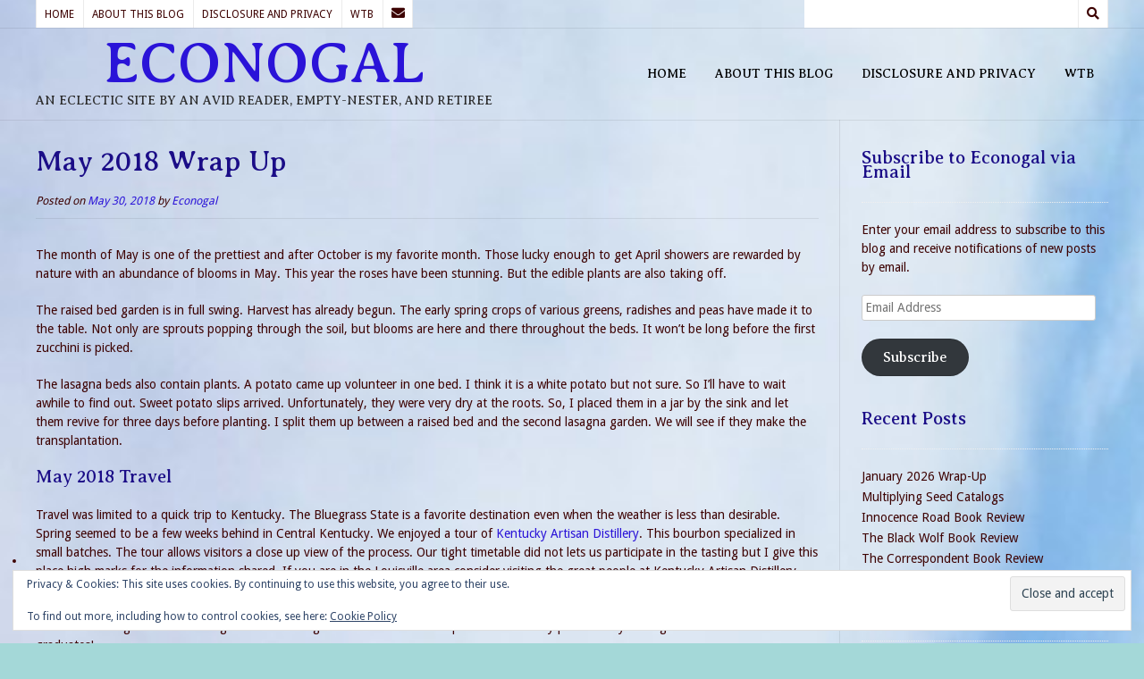

--- FILE ---
content_type: text/html; charset=UTF-8
request_url: https://www.econogal.com/2018/05/30/may-2018-wrap-up/
body_size: 21052
content:
<!DOCTYPE html><!-- Nikkon.ORG -->
<html lang="en-US">
<head>
<meta charset="UTF-8">
<meta name="viewport" content="width=device-width, initial-scale=1">
<link rel="profile" href="http://gmpg.org/xfn/11">
<link rel="pingback" href="https://www.econogal.com/xmlrpc.php">
<meta name='robots' content='index, follow, max-image-preview:large, max-snippet:-1, max-video-preview:-1' />
<!-- Jetpack Site Verification Tags -->
<meta name="google-site-verification" content="google533ddd1f3fd14d8e.html" />

	<!-- This site is optimized with the Yoast SEO plugin v26.8 - https://yoast.com/product/yoast-seo-wordpress/ -->
	<title>May 2018 Wrap Up - ECONOGAL</title>
	<link rel="canonical" href="https://www.econogal.com/2018/05/30/may-2018-wrap-up/" />
	<meta property="og:locale" content="en_US" />
	<meta property="og:type" content="article" />
	<meta property="og:title" content="May 2018 Wrap Up - ECONOGAL" />
	<meta property="og:description" content="The month of May is one of the prettiest and after October is my favorite month. Those lucky enough to get April showers are rewarded by nature with an abundance of blooms in May. This year the roses have been stunning. But the edible plants are also taking off. The raised bed garden is in [&hellip;]" />
	<meta property="og:url" content="https://www.econogal.com/2018/05/30/may-2018-wrap-up/" />
	<meta property="og:site_name" content="ECONOGAL" />
	<meta property="article:published_time" content="2018-05-30T23:45:28+00:00" />
	<meta property="article:modified_time" content="2019-12-31T16:34:28+00:00" />
	<meta name="author" content="Econogal" />
	<meta name="twitter:card" content="summary_large_image" />
	<meta name="twitter:creator" content="@Econogal" />
	<meta name="twitter:site" content="@Econogal" />
	<meta name="twitter:label1" content="Written by" />
	<meta name="twitter:data1" content="Econogal" />
	<meta name="twitter:label2" content="Est. reading time" />
	<meta name="twitter:data2" content="2 minutes" />
	<script type="application/ld+json" class="yoast-schema-graph">{"@context":"https://schema.org","@graph":[{"@type":"Article","@id":"https://www.econogal.com/2018/05/30/may-2018-wrap-up/#article","isPartOf":{"@id":"https://www.econogal.com/2018/05/30/may-2018-wrap-up/"},"author":{"name":"Econogal","@id":"https://www.econogal.com/#/schema/person/39840976476d0ce405b15e7ce65a3f89"},"headline":"May 2018 Wrap Up","datePublished":"2018-05-30T23:45:28+00:00","dateModified":"2019-12-31T16:34:28+00:00","mainEntityOfPage":{"@id":"https://www.econogal.com/2018/05/30/may-2018-wrap-up/"},"wordCount":479,"commentCount":2,"publisher":{"@id":"https://www.econogal.com/#/schema/person/39840976476d0ce405b15e7ce65a3f89"},"keywords":["Cataract","May 2018 Wrap-Up","Roses","Vegetable garden"],"articleSection":["In The Garden","Monthly Wrap-Ups","Travel"],"inLanguage":"en-US","potentialAction":[{"@type":"CommentAction","name":"Comment","target":["https://www.econogal.com/2018/05/30/may-2018-wrap-up/#respond"]}]},{"@type":"WebPage","@id":"https://www.econogal.com/2018/05/30/may-2018-wrap-up/","url":"https://www.econogal.com/2018/05/30/may-2018-wrap-up/","name":"May 2018 Wrap Up - ECONOGAL","isPartOf":{"@id":"https://www.econogal.com/#website"},"datePublished":"2018-05-30T23:45:28+00:00","dateModified":"2019-12-31T16:34:28+00:00","breadcrumb":{"@id":"https://www.econogal.com/2018/05/30/may-2018-wrap-up/#breadcrumb"},"inLanguage":"en-US","potentialAction":[{"@type":"ReadAction","target":["https://www.econogal.com/2018/05/30/may-2018-wrap-up/"]}]},{"@type":"BreadcrumbList","@id":"https://www.econogal.com/2018/05/30/may-2018-wrap-up/#breadcrumb","itemListElement":[{"@type":"ListItem","position":1,"name":"Home","item":"https://www.econogal.com/"},{"@type":"ListItem","position":2,"name":"May 2018 Wrap Up"}]},{"@type":"WebSite","@id":"https://www.econogal.com/#website","url":"https://www.econogal.com/","name":"ECONOGAL","description":"An eclectic site by an avid reader, empty-nester, and retiree","publisher":{"@id":"https://www.econogal.com/#/schema/person/39840976476d0ce405b15e7ce65a3f89"},"potentialAction":[{"@type":"SearchAction","target":{"@type":"EntryPoint","urlTemplate":"https://www.econogal.com/?s={search_term_string}"},"query-input":{"@type":"PropertyValueSpecification","valueRequired":true,"valueName":"search_term_string"}}],"inLanguage":"en-US"},{"@type":["Person","Organization"],"@id":"https://www.econogal.com/#/schema/person/39840976476d0ce405b15e7ce65a3f89","name":"Econogal","image":{"@type":"ImageObject","inLanguage":"en-US","@id":"https://www.econogal.com/#/schema/person/image/","url":"https://secure.gravatar.com/avatar/00e3819feb881fec075901addfb736ff791c49fcca7f8eed533526349bf58cc6?s=96&d=blank&r=g","contentUrl":"https://secure.gravatar.com/avatar/00e3819feb881fec075901addfb736ff791c49fcca7f8eed533526349bf58cc6?s=96&d=blank&r=g","caption":"Econogal"},"logo":{"@id":"https://www.econogal.com/#/schema/person/image/"},"description":"An avid reader, empty-nester and retiree.","sameAs":["https://x.com/Econogal"]}]}</script>
	<!-- / Yoast SEO plugin. -->


<link rel='dns-prefetch' href='//www.econogal.com' />
<link rel='dns-prefetch' href='//stats.wp.com' />
<link rel='dns-prefetch' href='//fonts.googleapis.com' />
<link rel='dns-prefetch' href='//widgets.wp.com' />
<link rel='dns-prefetch' href='//s0.wp.com' />
<link rel='dns-prefetch' href='//0.gravatar.com' />
<link rel='dns-prefetch' href='//1.gravatar.com' />
<link rel='dns-prefetch' href='//2.gravatar.com' />
<link rel='dns-prefetch' href='//jetpack.wordpress.com' />
<link rel='dns-prefetch' href='//public-api.wordpress.com' />
<link rel='preconnect' href='//c0.wp.com' />
<link rel='preconnect' href='//i0.wp.com' />
<link rel="alternate" type="application/rss+xml" title="ECONOGAL &raquo; Feed" href="https://www.econogal.com/feed/" />
<link rel="alternate" type="application/rss+xml" title="ECONOGAL &raquo; Comments Feed" href="https://www.econogal.com/comments/feed/" />
<link rel="alternate" type="application/rss+xml" title="ECONOGAL &raquo; May 2018 Wrap Up Comments Feed" href="https://www.econogal.com/2018/05/30/may-2018-wrap-up/feed/" />
<link rel="alternate" title="oEmbed (JSON)" type="application/json+oembed" href="https://www.econogal.com/wp-json/oembed/1.0/embed?url=https%3A%2F%2Fwww.econogal.com%2F2018%2F05%2F30%2Fmay-2018-wrap-up%2F" />
<link rel="alternate" title="oEmbed (XML)" type="text/xml+oembed" href="https://www.econogal.com/wp-json/oembed/1.0/embed?url=https%3A%2F%2Fwww.econogal.com%2F2018%2F05%2F30%2Fmay-2018-wrap-up%2F&#038;format=xml" />
<style id='wp-img-auto-sizes-contain-inline-css' type='text/css'>
img:is([sizes=auto i],[sizes^="auto," i]){contain-intrinsic-size:3000px 1500px}
/*# sourceURL=wp-img-auto-sizes-contain-inline-css */
</style>
<link rel='stylesheet' id='jetpack_related-posts-css' href='https://c0.wp.com/p/jetpack/15.4/modules/related-posts/related-posts.css' type='text/css' media='all' />
<style id='wp-emoji-styles-inline-css' type='text/css'>

	img.wp-smiley, img.emoji {
		display: inline !important;
		border: none !important;
		box-shadow: none !important;
		height: 1em !important;
		width: 1em !important;
		margin: 0 0.07em !important;
		vertical-align: -0.1em !important;
		background: none !important;
		padding: 0 !important;
	}
/*# sourceURL=wp-emoji-styles-inline-css */
</style>
<style id='wp-block-library-inline-css' type='text/css'>
:root{--wp-block-synced-color:#7a00df;--wp-block-synced-color--rgb:122,0,223;--wp-bound-block-color:var(--wp-block-synced-color);--wp-editor-canvas-background:#ddd;--wp-admin-theme-color:#007cba;--wp-admin-theme-color--rgb:0,124,186;--wp-admin-theme-color-darker-10:#006ba1;--wp-admin-theme-color-darker-10--rgb:0,107,160.5;--wp-admin-theme-color-darker-20:#005a87;--wp-admin-theme-color-darker-20--rgb:0,90,135;--wp-admin-border-width-focus:2px}@media (min-resolution:192dpi){:root{--wp-admin-border-width-focus:1.5px}}.wp-element-button{cursor:pointer}:root .has-very-light-gray-background-color{background-color:#eee}:root .has-very-dark-gray-background-color{background-color:#313131}:root .has-very-light-gray-color{color:#eee}:root .has-very-dark-gray-color{color:#313131}:root .has-vivid-green-cyan-to-vivid-cyan-blue-gradient-background{background:linear-gradient(135deg,#00d084,#0693e3)}:root .has-purple-crush-gradient-background{background:linear-gradient(135deg,#34e2e4,#4721fb 50%,#ab1dfe)}:root .has-hazy-dawn-gradient-background{background:linear-gradient(135deg,#faaca8,#dad0ec)}:root .has-subdued-olive-gradient-background{background:linear-gradient(135deg,#fafae1,#67a671)}:root .has-atomic-cream-gradient-background{background:linear-gradient(135deg,#fdd79a,#004a59)}:root .has-nightshade-gradient-background{background:linear-gradient(135deg,#330968,#31cdcf)}:root .has-midnight-gradient-background{background:linear-gradient(135deg,#020381,#2874fc)}:root{--wp--preset--font-size--normal:16px;--wp--preset--font-size--huge:42px}.has-regular-font-size{font-size:1em}.has-larger-font-size{font-size:2.625em}.has-normal-font-size{font-size:var(--wp--preset--font-size--normal)}.has-huge-font-size{font-size:var(--wp--preset--font-size--huge)}.has-text-align-center{text-align:center}.has-text-align-left{text-align:left}.has-text-align-right{text-align:right}.has-fit-text{white-space:nowrap!important}#end-resizable-editor-section{display:none}.aligncenter{clear:both}.items-justified-left{justify-content:flex-start}.items-justified-center{justify-content:center}.items-justified-right{justify-content:flex-end}.items-justified-space-between{justify-content:space-between}.screen-reader-text{border:0;clip-path:inset(50%);height:1px;margin:-1px;overflow:hidden;padding:0;position:absolute;width:1px;word-wrap:normal!important}.screen-reader-text:focus{background-color:#ddd;clip-path:none;color:#444;display:block;font-size:1em;height:auto;left:5px;line-height:normal;padding:15px 23px 14px;text-decoration:none;top:5px;width:auto;z-index:100000}html :where(.has-border-color){border-style:solid}html :where([style*=border-top-color]){border-top-style:solid}html :where([style*=border-right-color]){border-right-style:solid}html :where([style*=border-bottom-color]){border-bottom-style:solid}html :where([style*=border-left-color]){border-left-style:solid}html :where([style*=border-width]){border-style:solid}html :where([style*=border-top-width]){border-top-style:solid}html :where([style*=border-right-width]){border-right-style:solid}html :where([style*=border-bottom-width]){border-bottom-style:solid}html :where([style*=border-left-width]){border-left-style:solid}html :where(img[class*=wp-image-]){height:auto;max-width:100%}:where(figure){margin:0 0 1em}html :where(.is-position-sticky){--wp-admin--admin-bar--position-offset:var(--wp-admin--admin-bar--height,0px)}@media screen and (max-width:600px){html :where(.is-position-sticky){--wp-admin--admin-bar--position-offset:0px}}

/*# sourceURL=wp-block-library-inline-css */
</style><style id='wp-block-archives-inline-css' type='text/css'>
.wp-block-archives{box-sizing:border-box}.wp-block-archives-dropdown label{display:block}
/*# sourceURL=https://c0.wp.com/c/6.9/wp-includes/blocks/archives/style.min.css */
</style>
<link rel='stylesheet' id='wp-block-heading-css' href='https://c0.wp.com/c/6.9/wp-includes/blocks/heading/style.min.css' type='text/css' media='all' />
<style id='wp-block-latest-posts-inline-css' type='text/css'>
.wp-block-latest-posts{box-sizing:border-box}.wp-block-latest-posts.alignleft{margin-right:2em}.wp-block-latest-posts.alignright{margin-left:2em}.wp-block-latest-posts.wp-block-latest-posts__list{list-style:none}.wp-block-latest-posts.wp-block-latest-posts__list li{clear:both;overflow-wrap:break-word}.wp-block-latest-posts.is-grid{display:flex;flex-wrap:wrap}.wp-block-latest-posts.is-grid li{margin:0 1.25em 1.25em 0;width:100%}@media (min-width:600px){.wp-block-latest-posts.columns-2 li{width:calc(50% - .625em)}.wp-block-latest-posts.columns-2 li:nth-child(2n){margin-right:0}.wp-block-latest-posts.columns-3 li{width:calc(33.33333% - .83333em)}.wp-block-latest-posts.columns-3 li:nth-child(3n){margin-right:0}.wp-block-latest-posts.columns-4 li{width:calc(25% - .9375em)}.wp-block-latest-posts.columns-4 li:nth-child(4n){margin-right:0}.wp-block-latest-posts.columns-5 li{width:calc(20% - 1em)}.wp-block-latest-posts.columns-5 li:nth-child(5n){margin-right:0}.wp-block-latest-posts.columns-6 li{width:calc(16.66667% - 1.04167em)}.wp-block-latest-posts.columns-6 li:nth-child(6n){margin-right:0}}:root :where(.wp-block-latest-posts.is-grid){padding:0}:root :where(.wp-block-latest-posts.wp-block-latest-posts__list){padding-left:0}.wp-block-latest-posts__post-author,.wp-block-latest-posts__post-date{display:block;font-size:.8125em}.wp-block-latest-posts__post-excerpt,.wp-block-latest-posts__post-full-content{margin-bottom:1em;margin-top:.5em}.wp-block-latest-posts__featured-image a{display:inline-block}.wp-block-latest-posts__featured-image img{height:auto;max-width:100%;width:auto}.wp-block-latest-posts__featured-image.alignleft{float:left;margin-right:1em}.wp-block-latest-posts__featured-image.alignright{float:right;margin-left:1em}.wp-block-latest-posts__featured-image.aligncenter{margin-bottom:1em;text-align:center}
/*# sourceURL=https://c0.wp.com/c/6.9/wp-includes/blocks/latest-posts/style.min.css */
</style>
<link rel='stylesheet' id='wp-block-group-css' href='https://c0.wp.com/c/6.9/wp-includes/blocks/group/style.min.css' type='text/css' media='all' />
<link rel='stylesheet' id='wp-block-paragraph-css' href='https://c0.wp.com/c/6.9/wp-includes/blocks/paragraph/style.min.css' type='text/css' media='all' />
<style id='global-styles-inline-css' type='text/css'>
:root{--wp--preset--aspect-ratio--square: 1;--wp--preset--aspect-ratio--4-3: 4/3;--wp--preset--aspect-ratio--3-4: 3/4;--wp--preset--aspect-ratio--3-2: 3/2;--wp--preset--aspect-ratio--2-3: 2/3;--wp--preset--aspect-ratio--16-9: 16/9;--wp--preset--aspect-ratio--9-16: 9/16;--wp--preset--color--black: #000000;--wp--preset--color--cyan-bluish-gray: #abb8c3;--wp--preset--color--white: #ffffff;--wp--preset--color--pale-pink: #f78da7;--wp--preset--color--vivid-red: #cf2e2e;--wp--preset--color--luminous-vivid-orange: #ff6900;--wp--preset--color--luminous-vivid-amber: #fcb900;--wp--preset--color--light-green-cyan: #7bdcb5;--wp--preset--color--vivid-green-cyan: #00d084;--wp--preset--color--pale-cyan-blue: #8ed1fc;--wp--preset--color--vivid-cyan-blue: #0693e3;--wp--preset--color--vivid-purple: #9b51e0;--wp--preset--gradient--vivid-cyan-blue-to-vivid-purple: linear-gradient(135deg,rgb(6,147,227) 0%,rgb(155,81,224) 100%);--wp--preset--gradient--light-green-cyan-to-vivid-green-cyan: linear-gradient(135deg,rgb(122,220,180) 0%,rgb(0,208,130) 100%);--wp--preset--gradient--luminous-vivid-amber-to-luminous-vivid-orange: linear-gradient(135deg,rgb(252,185,0) 0%,rgb(255,105,0) 100%);--wp--preset--gradient--luminous-vivid-orange-to-vivid-red: linear-gradient(135deg,rgb(255,105,0) 0%,rgb(207,46,46) 100%);--wp--preset--gradient--very-light-gray-to-cyan-bluish-gray: linear-gradient(135deg,rgb(238,238,238) 0%,rgb(169,184,195) 100%);--wp--preset--gradient--cool-to-warm-spectrum: linear-gradient(135deg,rgb(74,234,220) 0%,rgb(151,120,209) 20%,rgb(207,42,186) 40%,rgb(238,44,130) 60%,rgb(251,105,98) 80%,rgb(254,248,76) 100%);--wp--preset--gradient--blush-light-purple: linear-gradient(135deg,rgb(255,206,236) 0%,rgb(152,150,240) 100%);--wp--preset--gradient--blush-bordeaux: linear-gradient(135deg,rgb(254,205,165) 0%,rgb(254,45,45) 50%,rgb(107,0,62) 100%);--wp--preset--gradient--luminous-dusk: linear-gradient(135deg,rgb(255,203,112) 0%,rgb(199,81,192) 50%,rgb(65,88,208) 100%);--wp--preset--gradient--pale-ocean: linear-gradient(135deg,rgb(255,245,203) 0%,rgb(182,227,212) 50%,rgb(51,167,181) 100%);--wp--preset--gradient--electric-grass: linear-gradient(135deg,rgb(202,248,128) 0%,rgb(113,206,126) 100%);--wp--preset--gradient--midnight: linear-gradient(135deg,rgb(2,3,129) 0%,rgb(40,116,252) 100%);--wp--preset--font-size--small: 13px;--wp--preset--font-size--medium: 20px;--wp--preset--font-size--large: 36px;--wp--preset--font-size--x-large: 42px;--wp--preset--spacing--20: 0.44rem;--wp--preset--spacing--30: 0.67rem;--wp--preset--spacing--40: 1rem;--wp--preset--spacing--50: 1.5rem;--wp--preset--spacing--60: 2.25rem;--wp--preset--spacing--70: 3.38rem;--wp--preset--spacing--80: 5.06rem;--wp--preset--shadow--natural: 6px 6px 9px rgba(0, 0, 0, 0.2);--wp--preset--shadow--deep: 12px 12px 50px rgba(0, 0, 0, 0.4);--wp--preset--shadow--sharp: 6px 6px 0px rgba(0, 0, 0, 0.2);--wp--preset--shadow--outlined: 6px 6px 0px -3px rgb(255, 255, 255), 6px 6px rgb(0, 0, 0);--wp--preset--shadow--crisp: 6px 6px 0px rgb(0, 0, 0);}:where(.is-layout-flex){gap: 0.5em;}:where(.is-layout-grid){gap: 0.5em;}body .is-layout-flex{display: flex;}.is-layout-flex{flex-wrap: wrap;align-items: center;}.is-layout-flex > :is(*, div){margin: 0;}body .is-layout-grid{display: grid;}.is-layout-grid > :is(*, div){margin: 0;}:where(.wp-block-columns.is-layout-flex){gap: 2em;}:where(.wp-block-columns.is-layout-grid){gap: 2em;}:where(.wp-block-post-template.is-layout-flex){gap: 1.25em;}:where(.wp-block-post-template.is-layout-grid){gap: 1.25em;}.has-black-color{color: var(--wp--preset--color--black) !important;}.has-cyan-bluish-gray-color{color: var(--wp--preset--color--cyan-bluish-gray) !important;}.has-white-color{color: var(--wp--preset--color--white) !important;}.has-pale-pink-color{color: var(--wp--preset--color--pale-pink) !important;}.has-vivid-red-color{color: var(--wp--preset--color--vivid-red) !important;}.has-luminous-vivid-orange-color{color: var(--wp--preset--color--luminous-vivid-orange) !important;}.has-luminous-vivid-amber-color{color: var(--wp--preset--color--luminous-vivid-amber) !important;}.has-light-green-cyan-color{color: var(--wp--preset--color--light-green-cyan) !important;}.has-vivid-green-cyan-color{color: var(--wp--preset--color--vivid-green-cyan) !important;}.has-pale-cyan-blue-color{color: var(--wp--preset--color--pale-cyan-blue) !important;}.has-vivid-cyan-blue-color{color: var(--wp--preset--color--vivid-cyan-blue) !important;}.has-vivid-purple-color{color: var(--wp--preset--color--vivid-purple) !important;}.has-black-background-color{background-color: var(--wp--preset--color--black) !important;}.has-cyan-bluish-gray-background-color{background-color: var(--wp--preset--color--cyan-bluish-gray) !important;}.has-white-background-color{background-color: var(--wp--preset--color--white) !important;}.has-pale-pink-background-color{background-color: var(--wp--preset--color--pale-pink) !important;}.has-vivid-red-background-color{background-color: var(--wp--preset--color--vivid-red) !important;}.has-luminous-vivid-orange-background-color{background-color: var(--wp--preset--color--luminous-vivid-orange) !important;}.has-luminous-vivid-amber-background-color{background-color: var(--wp--preset--color--luminous-vivid-amber) !important;}.has-light-green-cyan-background-color{background-color: var(--wp--preset--color--light-green-cyan) !important;}.has-vivid-green-cyan-background-color{background-color: var(--wp--preset--color--vivid-green-cyan) !important;}.has-pale-cyan-blue-background-color{background-color: var(--wp--preset--color--pale-cyan-blue) !important;}.has-vivid-cyan-blue-background-color{background-color: var(--wp--preset--color--vivid-cyan-blue) !important;}.has-vivid-purple-background-color{background-color: var(--wp--preset--color--vivid-purple) !important;}.has-black-border-color{border-color: var(--wp--preset--color--black) !important;}.has-cyan-bluish-gray-border-color{border-color: var(--wp--preset--color--cyan-bluish-gray) !important;}.has-white-border-color{border-color: var(--wp--preset--color--white) !important;}.has-pale-pink-border-color{border-color: var(--wp--preset--color--pale-pink) !important;}.has-vivid-red-border-color{border-color: var(--wp--preset--color--vivid-red) !important;}.has-luminous-vivid-orange-border-color{border-color: var(--wp--preset--color--luminous-vivid-orange) !important;}.has-luminous-vivid-amber-border-color{border-color: var(--wp--preset--color--luminous-vivid-amber) !important;}.has-light-green-cyan-border-color{border-color: var(--wp--preset--color--light-green-cyan) !important;}.has-vivid-green-cyan-border-color{border-color: var(--wp--preset--color--vivid-green-cyan) !important;}.has-pale-cyan-blue-border-color{border-color: var(--wp--preset--color--pale-cyan-blue) !important;}.has-vivid-cyan-blue-border-color{border-color: var(--wp--preset--color--vivid-cyan-blue) !important;}.has-vivid-purple-border-color{border-color: var(--wp--preset--color--vivid-purple) !important;}.has-vivid-cyan-blue-to-vivid-purple-gradient-background{background: var(--wp--preset--gradient--vivid-cyan-blue-to-vivid-purple) !important;}.has-light-green-cyan-to-vivid-green-cyan-gradient-background{background: var(--wp--preset--gradient--light-green-cyan-to-vivid-green-cyan) !important;}.has-luminous-vivid-amber-to-luminous-vivid-orange-gradient-background{background: var(--wp--preset--gradient--luminous-vivid-amber-to-luminous-vivid-orange) !important;}.has-luminous-vivid-orange-to-vivid-red-gradient-background{background: var(--wp--preset--gradient--luminous-vivid-orange-to-vivid-red) !important;}.has-very-light-gray-to-cyan-bluish-gray-gradient-background{background: var(--wp--preset--gradient--very-light-gray-to-cyan-bluish-gray) !important;}.has-cool-to-warm-spectrum-gradient-background{background: var(--wp--preset--gradient--cool-to-warm-spectrum) !important;}.has-blush-light-purple-gradient-background{background: var(--wp--preset--gradient--blush-light-purple) !important;}.has-blush-bordeaux-gradient-background{background: var(--wp--preset--gradient--blush-bordeaux) !important;}.has-luminous-dusk-gradient-background{background: var(--wp--preset--gradient--luminous-dusk) !important;}.has-pale-ocean-gradient-background{background: var(--wp--preset--gradient--pale-ocean) !important;}.has-electric-grass-gradient-background{background: var(--wp--preset--gradient--electric-grass) !important;}.has-midnight-gradient-background{background: var(--wp--preset--gradient--midnight) !important;}.has-small-font-size{font-size: var(--wp--preset--font-size--small) !important;}.has-medium-font-size{font-size: var(--wp--preset--font-size--medium) !important;}.has-large-font-size{font-size: var(--wp--preset--font-size--large) !important;}.has-x-large-font-size{font-size: var(--wp--preset--font-size--x-large) !important;}
/*# sourceURL=global-styles-inline-css */
</style>

<style id='classic-theme-styles-inline-css' type='text/css'>
/*! This file is auto-generated */
.wp-block-button__link{color:#fff;background-color:#32373c;border-radius:9999px;box-shadow:none;text-decoration:none;padding:calc(.667em + 2px) calc(1.333em + 2px);font-size:1.125em}.wp-block-file__button{background:#32373c;color:#fff;text-decoration:none}
/*# sourceURL=/wp-includes/css/classic-themes.min.css */
</style>
<link rel='stylesheet' id='sow-social-media-buttons-atom-2defa625f2ba-css' href='https://www.econogal.com/wp-content/uploads/siteorigin-widgets/sow-social-media-buttons-atom-2defa625f2ba.css?ver=6.9' type='text/css' media='all' />
<link rel='stylesheet' id='customizer_nikkon_fonts-css' href='//fonts.googleapis.com/css?family=Droid+Sans%3Aregular%2C700%7CAveria+Serif+Libre%3Aregular%2Citalic%2C700%26subset%3Dlatin%2C' type='text/css' media='screen' />
<link rel='stylesheet' id='nikkon-body-font-default-css' href='//fonts.googleapis.com/css?family=Open+Sans%3A400%2C300%2C300italic%2C400italic%2C600%2C600italic%2C700%2C700italic&#038;ver=1.2.02' type='text/css' media='all' />
<link rel='stylesheet' id='nikkon-heading-font-default-css' href='//fonts.googleapis.com/css?family=Dosis%3A400%2C300%2C500%2C600%2C700&#038;ver=1.2.02' type='text/css' media='all' />
<link rel='stylesheet' id='nikkon-font-awesome-css' href='https://www.econogal.com/wp-content/themes/nikkon/includes/font-awesome/css/all.min.css?ver=5.11.2' type='text/css' media='all' />
<link rel='stylesheet' id='nikkon-style-css' href='https://www.econogal.com/wp-content/themes/nikkon/style.css?ver=1.2.02' type='text/css' media='all' />
<link rel='stylesheet' id='subscribe-modal-css-css' href='https://c0.wp.com/p/jetpack/15.4/modules/subscriptions/subscribe-modal/subscribe-modal.css' type='text/css' media='all' />
<link rel='stylesheet' id='jetpack_likes-css' href='https://c0.wp.com/p/jetpack/15.4/modules/likes/style.css' type='text/css' media='all' />
<link rel='stylesheet' id='jetpack-subscriptions-css' href='https://c0.wp.com/p/jetpack/15.4/_inc/build/subscriptions/subscriptions.min.css' type='text/css' media='all' />
<link rel='stylesheet' id='tablepress-default-css' href='https://www.econogal.com/wp-content/plugins/tablepress/css/build/default.css?ver=3.2.6' type='text/css' media='all' />
<link rel='stylesheet' id='sharedaddy-css' href='https://c0.wp.com/p/jetpack/15.4/modules/sharedaddy/sharing.css' type='text/css' media='all' />
<link rel='stylesheet' id='social-logos-css' href='https://c0.wp.com/p/jetpack/15.4/_inc/social-logos/social-logos.min.css' type='text/css' media='all' />
<script type="text/javascript" id="jetpack_related-posts-js-extra">
/* <![CDATA[ */
var related_posts_js_options = {"post_heading":"h4"};
//# sourceURL=jetpack_related-posts-js-extra
/* ]]> */
</script>
<script type="text/javascript" src="https://c0.wp.com/p/jetpack/15.4/_inc/build/related-posts/related-posts.min.js" id="jetpack_related-posts-js"></script>
<script type="text/javascript" src="https://c0.wp.com/c/6.9/wp-includes/js/jquery/jquery.min.js" id="jquery-core-js"></script>
<script type="text/javascript" src="https://c0.wp.com/c/6.9/wp-includes/js/jquery/jquery-migrate.min.js" id="jquery-migrate-js"></script>
<link rel="https://api.w.org/" href="https://www.econogal.com/wp-json/" /><link rel="alternate" title="JSON" type="application/json" href="https://www.econogal.com/wp-json/wp/v2/posts/1921" /><link rel="EditURI" type="application/rsd+xml" title="RSD" href="https://www.econogal.com/xmlrpc.php?rsd" />
<meta name="generator" content="WordPress 6.9" />
<link rel='shortlink' href='https://wp.me/p8Sukg-uZ' />
	<style>img#wpstats{display:none}</style>
		<style type="text/css">.recentcomments a{display:inline !important;padding:0 !important;margin:0 !important;}</style><style type="text/css" id="custom-background-css">
body.custom-background { background-color: #a4d8d8; background-image: url("https://www.econogal.com/wp-content/uploads/2017/10/Cropped-Background-2.jpg"); background-position: left bottom; background-size: cover; background-repeat: no-repeat; background-attachment: fixed; }
</style>
	<link rel="icon" href="https://i0.wp.com/www.econogal.com/wp-content/uploads/2017/07/cropped-IMG_20140411_102347-e1499271545187-1.jpg?fit=32%2C32&#038;ssl=1" sizes="32x32" />
<link rel="icon" href="https://i0.wp.com/www.econogal.com/wp-content/uploads/2017/07/cropped-IMG_20140411_102347-e1499271545187-1.jpg?fit=192%2C192&#038;ssl=1" sizes="192x192" />
<link rel="apple-touch-icon" href="https://i0.wp.com/www.econogal.com/wp-content/uploads/2017/07/cropped-IMG_20140411_102347-e1499271545187-1.jpg?fit=180%2C180&#038;ssl=1" />
<meta name="msapplication-TileImage" content="https://i0.wp.com/www.econogal.com/wp-content/uploads/2017/07/cropped-IMG_20140411_102347-e1499271545187-1.jpg?fit=270%2C270&#038;ssl=1" />
<style id='nikkon-custom-css-inline-css' type='text/css'>
#comments .form-submit #submit,
				.search-block .search-submit,
				.side-aligned-social a.social-icon,
				.no-results-btn,
				button,
				input[type="button"],
				input[type="reset"],
				input[type="submit"],
				.woocommerce ul.products li.product a.add_to_cart_button, .woocommerce-page ul.products li.product a.add_to_cart_button,
				.woocommerce ul.products li.product .onsale, .woocommerce-page ul.products li.product .onsale,
				.woocommerce button.button.alt,
				.woocommerce-page button.button.alt,
				.woocommerce input.button.alt:hover,
				.woocommerce-page #content input.button.alt:hover,
				.woocommerce .cart-collaterals .shipping_calculator .button,
				.woocommerce-page .cart-collaterals .shipping_calculator .button,
				.woocommerce a.button,
				.woocommerce-page a.button,
				.woocommerce input.button,
				.woocommerce-page #content input.button,
				.woocommerce-page input.button,
				.woocommerce #review_form #respond .form-submit input,
				.woocommerce-page #review_form #respond .form-submit input,
				.woocommerce-cart .wc-proceed-to-checkout a.checkout-button:hover,
				.single-product span.onsale,
				.main-navigation ul ul a:hover,
				.main-navigation ul ul li.current-menu-item > a,
				.main-navigation ul ul li.current_page_item > a,
				.main-navigation ul ul li.current-menu-parent > a,
				.main-navigation ul ul li.current_page_parent > a,
				.main-navigation ul ul li.current-menu-ancestor > a,
				.main-navigation ul ul li.current_page_ancestor > a,
				.main-navigation button,
				.wpcf7-submit,
				.wp-paginate li a:hover,
				.wp-paginate li a:active,
				.wp-paginate li .current,
				.wp-paginate.wpp-modern-grey li a:hover,
				.wp-paginate.wpp-modern-grey li .current,
				.main-navigation li.nikkon-menu-button .nav-span-block{background:inherit;background-color:#2a13d8;}.wp-block-quote:not(.is-large),
				.wp-block-quote:not(.is-style-large){border-left-color:#2a13d8;}a,
				.content-area .entry-content a,
				#comments a,
				.post-edit-link,
				.site-title a,
				.error-404.not-found .page-header .page-title span,
				.search-button .fa-search,
				.header-cart-checkout.cart-has-items .fa-shopping-cart,
				.main-navigation ul#primary-menu > li > a:hover,
				.main-navigation ul#primary-menu > li.current-menu-item > a,
				.main-navigation ul#primary-menu > li.current-menu-ancestor > a,
				.main-navigation ul#primary-menu > li.current-menu-parent > a,
				.main-navigation ul#primary-menu > li.current_page_parent > a,
				.main-navigation ul#primary-menu > li.current_page_ancestor > a{color:#2a13d8;}.main-navigation button:hover,
				#comments .form-submit #submit:hover,
				.search-block .search-submit:hover,
				.no-results-btn:hover,
				button,
				input[type="button"],
				input[type="reset"],
				input[type="submit"],
				.woocommerce input.button.alt,
				.woocommerce-page #content input.button.alt,
				.woocommerce .cart-collaterals .shipping_calculator .button,
				.woocommerce-page .cart-collaterals .shipping_calculator .button,
				.woocommerce a.button:hover,
				.woocommerce-page a.button:hover,
				.woocommerce input.button:hover,
				.woocommerce-page #content input.button:hover,
				.woocommerce-page input.button:hover,
				.woocommerce ul.products li.product a.add_to_cart_button:hover, .woocommerce-page ul.products li.product a.add_to_cart_button:hover,
				.woocommerce button.button.alt:hover,
				.woocommerce-page button.button.alt:hover,
				.woocommerce #review_form #respond .form-submit input:hover,
				.woocommerce-page #review_form #respond .form-submit input:hover,
				.woocommerce-cart .wc-proceed-to-checkout a.checkout-button,
				.main-navigation li.nikkon-menu-button .nav-span-block:hover,
				.wpcf7-submit:hover{background:inherit;background-color:#000000;}a:hover,
				.nikkon-header-nav ul li a:hover,
				.content-area .entry-content a:hover,
				.header-social .social-icon:hover,
				.widget-area .widget a:hover,
				.site-footer-widgets .widget a:hover,
				.site-footer .widget a:hover,
				.search-btn:hover,
				.search-button .fa-search:hover,
				.woocommerce #content div.product p.price,
				.woocommerce-page #content div.product p.price,
				.woocommerce-page div.product p.price,
				.woocommerce #content div.product span.price,
				.woocommerce div.product span.price,
				.woocommerce-page #content div.product span.price,
				.woocommerce-page div.product span.price,
				.woocommerce #content div.product .woocommerce-tabs ul.tabs li.active,
				.woocommerce div.product .woocommerce-tabs ul.tabs li.active,
				.woocommerce-page #content div.product .woocommerce-tabs ul.tabs li.active,
				.woocommerce-page div.product .woocommerce-tabs ul.tabs li.active{color:#000000;}body,
				.widget-area .widget a{font-family:"Droid Sans","Helvetica Neue",sans-serif;}body,
                .widget-area .widget a{color:#3d0303;}h1, h2, h3, h4, h5, h6,
                h1 a, h2 a, h3 a, h4 a, h5 a, h6 a,
                .widget-area .widget-title,
                .main-navigation ul li a,
                .woocommerce table.cart th,
                .woocommerce-page #content table.cart th,
                .woocommerce-page table.cart th,
                .woocommerce input.button.alt,
                .woocommerce-page #content input.button.alt,
                .woocommerce table.cart input,
                .woocommerce-page #content table.cart input,
                .woocommerce-page table.cart input,
                button, input[type="button"],
                input[type="reset"],
                input[type="submit"]{font-family:"Averia Serif Libre","Helvetica Neue",sans-serif;}h1, h2, h3, h4, h5, h6,
                h1 a, h2 a, h3 a, h4 a, h5 a, h6 a,
                .widget-area .widget-title{color:#1b0d87;}
/*# sourceURL=nikkon-custom-css-inline-css */
</style>
<link rel='stylesheet' id='metaslider-coin-slider-css' href='https://www.econogal.com/wp-content/plugins/ml-slider/assets/sliders/coin-slider/coin-slider-styles.css?ver=3.105.0' type='text/css' media='all' property='stylesheet' />
<link rel='stylesheet' id='metaslider-public-css' href='https://www.econogal.com/wp-content/plugins/ml-slider/assets/metaslider/public.css?ver=3.105.0' type='text/css' media='all' property='stylesheet' />
<style id='metaslider-public-inline-css' type='text/css'>
@media only screen and (max-width: 767px) { .hide-arrows-smartphone .flex-direction-nav, .hide-navigation-smartphone .flex-control-paging, .hide-navigation-smartphone .flex-control-nav, .hide-navigation-smartphone .filmstrip, .hide-slideshow-smartphone, .metaslider-hidden-content.hide-smartphone{ display: none!important; }}@media only screen and (min-width : 768px) and (max-width: 1023px) { .hide-arrows-tablet .flex-direction-nav, .hide-navigation-tablet .flex-control-paging, .hide-navigation-tablet .flex-control-nav, .hide-navigation-tablet .filmstrip, .hide-slideshow-tablet, .metaslider-hidden-content.hide-tablet{ display: none!important; }}@media only screen and (min-width : 1024px) and (max-width: 1439px) { .hide-arrows-laptop .flex-direction-nav, .hide-navigation-laptop .flex-control-paging, .hide-navigation-laptop .flex-control-nav, .hide-navigation-laptop .filmstrip, .hide-slideshow-laptop, .metaslider-hidden-content.hide-laptop{ display: none!important; }}@media only screen and (min-width : 1440px) { .hide-arrows-desktop .flex-direction-nav, .hide-navigation-desktop .flex-control-paging, .hide-navigation-desktop .flex-control-nav, .hide-navigation-desktop .filmstrip, .hide-slideshow-desktop, .metaslider-hidden-content.hide-desktop{ display: none!important; }}
/*# sourceURL=metaslider-public-inline-css */
</style>
<link rel='stylesheet' id='metaslider-pro-public-css' href='https://www.econogal.com/wp-content/plugins/ml-slider-pro/assets/public.css?ver=2.52.0' type='text/css' media='all' property='stylesheet' />
<link rel='stylesheet' id='genericons-css' href='https://c0.wp.com/p/jetpack/15.4/_inc/genericons/genericons/genericons.css' type='text/css' media='all' />
<link rel='stylesheet' id='jetpack_social_media_icons_widget-css' href='https://c0.wp.com/p/jetpack/15.4/modules/widgets/social-media-icons/style.css' type='text/css' media='all' />
<link rel='stylesheet' id='eu-cookie-law-style-css' href='https://c0.wp.com/p/jetpack/15.4/modules/widgets/eu-cookie-law/style.css' type='text/css' media='all' />
<link rel='stylesheet' id='sow-social-media-buttons-atom-1c91d25e356b-css' href='https://www.econogal.com/wp-content/uploads/siteorigin-widgets/sow-social-media-buttons-atom-1c91d25e356b.css?ver=6.9' type='text/css' media='all' />
<link rel='stylesheet' id='siteorigin-widget-icon-font-fontawesome-css' href='https://www.econogal.com/wp-content/plugins/so-widgets-bundle/icons/fontawesome/style.css?ver=6.9' type='text/css' media='all' />
<link rel='stylesheet' id='jetpack-block-subscriptions-css' href='https://www.econogal.com/wp-content/plugins/jetpack/_inc/blocks/subscriptions/view.css?minify=false&#038;ver=15.4' type='text/css' media='all' />
</head>
<body class="wp-singular post-template-default single single-post postid-1921 single-format-standard custom-background wp-theme-nikkon metaslider-plugin">
<div id="page" class="hfeed site nikkon-no-slider">
	
	
		
		
	
	<div class="site-top-bar site-header-layout-three">
		
		<div class="site-container">
			
			<div class="site-top-bar-left">
				
				<div class="nikkon-header-nav"><ul id="menu-home" class="menu"><li id="menu-item-203" class="menu-item menu-item-type-custom menu-item-object-custom menu-item-home menu-item-203"><a href="https://www.econogal.com">Home</a></li>
<li id="menu-item-219" class="menu-item menu-item-type-post_type menu-item-object-page menu-item-219"><a href="https://www.econogal.com/blog/">About This Blog</a></li>
<li id="menu-item-1120" class="menu-item menu-item-type-post_type menu-item-object-page menu-item-privacy-policy menu-item-1120"><a rel="privacy-policy" href="https://www.econogal.com/disclosure-and-privacy/">Disclosure and Privacy</a></li>
<li id="menu-item-7471" class="menu-item menu-item-type-post_type menu-item-object-page menu-item-7471"><a href="https://www.econogal.com/wtb/">WTB</a></li>
</ul></div>			
				<a href="mailto:&#101;con&#111;&#103;%61l%40ec&#111;n%6f&#103;%61l.com" title="Send Us an Email" class="social-icon social-email"><i class="fas fa-envelope"></i></a>				
			</div>
			
			<div class="site-top-bar-right">
				
									<div class="menu-search">
				    	<i class="fas fa-search search-btn"></i>
				    </div>
								
								
			</div>
			
						    <div class="search-block">
			        <form role="search" method="get" class="search-form" action="https://www.econogal.com/">
	<label>
        <input type="search" class="search-field" placeholder="Search &amp; hit enter&hellip;" value="" name="s" />
    </label>
	<input type="submit" class="search-submit" value="&nbsp;" />
</form>			    </div>
						
			<div class="clearboth"></div>
		</div>
		
		<div class="clearboth"></div>
	</div>

<header id="masthead" class="site-header site-header-layout-three">
	
	<div class="site-container">
			
		<div class="site-branding">
			
			                <h1 class="site-title"><a href="https://www.econogal.com/" title="ECONOGAL" rel="home">ECONOGAL</a></h1>
                <h2 class="site-description">An eclectic site by an avid reader, empty-nester, and retiree</h2>
            			
		</div><!-- .site-branding -->
		
					<nav id="site-navigation" class="main-navigation" role="navigation">
				<button class="header-menu-button"><i class="fas fa-bars"></i><span>menu</span></button>
				<div id="main-menu" class="main-menu-container">
                    <div class="main-menu-inner">
                        <button class="main-menu-close"><i class="fas fa-angle-right"></i><i class="fas fa-angle-left"></i></button>
                        <div class="menu-home-container"><ul id="primary-menu" class="menu"><li class="menu-item menu-item-type-custom menu-item-object-custom menu-item-home menu-item-203"><a href="https://www.econogal.com">Home</a></li>
<li class="menu-item menu-item-type-post_type menu-item-object-page menu-item-219"><a href="https://www.econogal.com/blog/">About This Blog</a></li>
<li class="menu-item menu-item-type-post_type menu-item-object-page menu-item-privacy-policy menu-item-1120"><a rel="privacy-policy" href="https://www.econogal.com/disclosure-and-privacy/">Disclosure and Privacy</a></li>
<li class="menu-item menu-item-type-post_type menu-item-object-page menu-item-7471"><a href="https://www.econogal.com/wtb/">WTB</a></li>
</ul></div>                        
                                            </div>
				</div>
			</nav><!-- #site-navigation -->
				<div class="clearboth"></div>
		
	</div>
		
</header><!-- #masthead -->

		
	
	<div class="site-container content-container content-has-sidebar">
	<div id="primary" class="content-area">
		<main id="main" class="site-main" role="main">

		
			
<article id="post-1921" class="post-1921 post type-post status-publish format-standard hentry category-in-the-garden category-monthly-wrap-ups category-travel tag-cataract tag-may-2018-wrap-up tag-roses tag-vegetable-garden blog-left-layout blog-style-postblock  blog-alt-odd">
	<header class="entry-header">
		<h1 class="entry-title">May 2018 Wrap Up</h1>
		<div class="entry-meta">
			<span class="posted-on">Posted on <a href="https://www.econogal.com/2018/05/30/may-2018-wrap-up/" rel="bookmark"><time class="entry-date published" datetime="2018-05-30T17:45:28-06:00">May 30, 2018</time><time class="updated" datetime="2019-12-31T10:34:28-07:00">December 31, 2019</time></a></span><span class="byline"> by <span class="author vcard"><a class="url fn n" href="https://www.econogal.com/author/econogal_3w42hc/">Econogal</a></span></span>		</div><!-- .entry-meta -->
	</header><!-- .entry-header -->

	<div class="entry-content">
		<p>The month of May is one of the prettiest and after October is my favorite month. Those lucky enough to get April showers are rewarded by nature with an abundance of blooms in May. This year the roses have been stunning. But the edible plants are also taking off.</p>
<p>The raised bed garden is in full swing. Harvest has already begun. The early spring crops of various greens, radishes and peas have made it to the table. Not only are sprouts popping through the soil, but blooms are here and there throughout the beds. It won’t be long before the first zucchini is picked.</p>
<p>The lasagna beds also contain plants. A potato came up volunteer in one bed. I think it is a white potato but not sure. So I’ll have to wait awhile to find out. Sweet potato slips arrived. Unfortunately, they were very dry at the roots. So, I placed them in a jar by the sink and let them revive for three days before planting. I split them up between a raised bed and the second lasagna garden. We will see if they make the transplantation.</p>
<h4>
May 2018 Travel</h4>
<p>Travel was limited to a quick trip to Kentucky. The Bluegrass State is a favorite destination even when the weather is less than desirable. Spring seemed to be a few weeks behind in Central Kentucky. We enjoyed a tour of <a href="https://www.kentuckyartisandistillery.com" target="_blank" rel="noopener noreferrer">Kentucky Artisan Distillery</a>. This bourbon specialized in small batches. The tour allows visitors a close up view of the process. Our tight timetable did not lets us participate in the tasting but I give this place high marks for the information shared. If you are in the Louisville area consider visiting the great people at Kentucky Artisan Distillery.</p>
<p>Other trips afield were to neighboring counties. Most were work related but one trip up the valley was in celebration of a high school graduate. It is so rewarding to see the next generation setting out. Their future will impact us in so many positive ways. Congratulations to all 2018 graduates!</p>
<h4>Cataracts</h4>
<p>My reading has slowed quite a bit this month. My right eye is compromised by a cataract. Surgery is scheduled for mid-June. Let me know if you have any advice in the comment section. I am very apprehensive about the surgery.<br />
Headaches are a byproduct of the condition. But I am reading in small bites of time. The Friday reviews may reflect that with some old favorites. Stay tuned.</p>
<h4>Slide Show</h4>
<p>The slide show focuses on my yard. The roses are spectacular this year and I don’t think my photography skills do them justice. The same holds true for the vegetable gardens. I have also included a few slides showing some features of our outdoor home improvement. The final slide is a beautiful flower arrangement I received for Mother’s Day.</p>
<div id="metaslider-id-1887" style="max-width: 400px; margin: 0 auto;" class="ml-slider-3-105-0 ml-slider-pro-2-52-0 metaslider metaslider-coin metaslider-1887 ml-slider has-dots-nav ms-theme-default" role="region" aria-label="May 2018 Update" data-height="550" data-width="400">
    <div id="metaslider_container_1887">
        <div id='metaslider_1887' class='coin-slider'>
<a href="javascript:void(0)" target="_self"><img data-recalc-dims="1" fetchpriority="high" decoding="async" src="https://i0.wp.com/www.econogal.com/wp-content/uploads/2018/05/Snowball-White-Rose.jpg?resize=400%2C550&#038;ssl=1" height="550" width="400" alt="Rose bush with white blooms" class="slider-1887 slide-1888 msDefaultImage" title="Snowball White Rose" style="display: none;" /></a>
<a href="javascript:void(0)" target="_self"><img data-recalc-dims="1" decoding="async" src="https://i0.wp.com/www.econogal.com/wp-content/uploads/2018/05/Wild-Rose.jpg?resize=400%2C550&#038;ssl=1" height="550" width="400" alt="Wild red rose" class="slider-1887 slide-1889 msDefaultImage" title="Wild Rose" style="display: none;" /></a>
<a href="javascript:void(0)" target="_self"><img data-recalc-dims="1" decoding="async" src="https://i0.wp.com/www.econogal.com/wp-content/uploads/2018/05/Yellowish-Orange-rose.jpg?resize=400%2C550&#038;ssl=1" height="550" width="400" alt="Rose with yellow orange flowers" class="slider-1887 slide-1890 msDefaultImage" title="Yellowish Orange rose" style="display: none;" /></a>
<a href="javascript:void(0)" target="_self"><img data-recalc-dims="1" loading="lazy" decoding="async" src="https://i0.wp.com/www.econogal.com/wp-content/uploads/2018/05/Yellow-Rose.jpg?resize=400%2C550&#038;ssl=1" height="550" width="400" alt="Rose with yellow blooms" class="slider-1887 slide-1891 msDefaultImage" title="Yellow Rose" style="display: none;" /></a>
<a href="javascript:void(0)" target="_self"><img data-recalc-dims="1" loading="lazy" decoding="async" src="https://i0.wp.com/www.econogal.com/wp-content/uploads/2018/05/Red-Rose.jpg?resize=400%2C550&#038;ssl=1" height="550" width="400" alt="Bush loaded with red blooms" class="slider-1887 slide-1892 msDefaultImage" title="Red Rose" style="display: none;" /></a>
<a href="javascript:void(0)" target="_self"><img data-recalc-dims="1" loading="lazy" decoding="async" src="https://i0.wp.com/www.econogal.com/wp-content/uploads/2018/05/Old-Fashioned-Red-rose.jpg?resize=400%2C550&#038;ssl=1" height="550" width="400" alt="Red rose" class="slider-1887 slide-1893 msDefaultImage" title="Old Fashioned Red rose" style="display: none;" /></a>
<a href="javascript:void(0)" target="_self"><img data-recalc-dims="1" loading="lazy" decoding="async" src="https://i0.wp.com/www.econogal.com/wp-content/uploads/2018/05/4th-of-July-Rose.jpg?resize=400%2C550&#038;ssl=1" height="550" width="400" alt="Red rose with white streaks" class="slider-1887 slide-1894 msDefaultImage" title="4th of July Rose" style="display: none;" /></a>
<a href="javascript:void(0)" target="_self"><img data-recalc-dims="1" loading="lazy" decoding="async" src="https://i0.wp.com/www.econogal.com/wp-content/uploads/2018/05/Sage.jpg?resize=400%2C550&#038;ssl=1" height="550" width="400" alt="Sage with purple bloom" class="slider-1887 slide-1895 msDefaultImage" title="Sage" style="display: none;" /></a>
<a href="javascript:void(0)" target="_self"><img data-recalc-dims="1" loading="lazy" decoding="async" src="https://i0.wp.com/www.econogal.com/wp-content/uploads/2018/05/Lemon-Balm.jpg?resize=400%2C550&#038;ssl=1" height="550" width="400" alt="Lemon Balm plant" class="slider-1887 slide-1896 msDefaultImage" title="Lemon Balm" style="display: none;" /></a>
<a href="javascript:void(0)" target="_self"><img data-recalc-dims="1" loading="lazy" decoding="async" src="https://i0.wp.com/www.econogal.com/wp-content/uploads/2018/05/Horehound.jpg?resize=400%2C550&#038;ssl=1" height="550" width="400" alt="Horehound with small white blooms" class="slider-1887 slide-1897 msDefaultImage" title="Horehound" style="display: none;" /></a>
<a href="javascript:void(0)" target="_self"><img data-recalc-dims="1" loading="lazy" decoding="async" src="https://i0.wp.com/www.econogal.com/wp-content/uploads/2018/05/Front-Bed.jpg?resize=400%2C550&#038;ssl=1" height="550" width="400" alt="Yellow flowers in foreground of garden bed" class="slider-1887 slide-1898 msDefaultImage" title="Front Bed" style="display: none;" /></a>
<a href="javascript:void(0)" target="_self"><img data-recalc-dims="1" loading="lazy" decoding="async" src="https://i0.wp.com/www.econogal.com/wp-content/uploads/2018/05/Front-Sidewalk-Bed.jpg?resize=400%2C550&#038;ssl=1" height="550" width="400" alt="Garden with blooming plants" class="slider-1887 slide-1899 msDefaultImage" title="Front Sidewalk Bed" style="display: none;" /></a>
<a href="javascript:void(0)" target="_self"><img data-recalc-dims="1" loading="lazy" decoding="async" src="https://i0.wp.com/www.econogal.com/wp-content/uploads/2018/05/Geraniums.jpg?resize=400%2C550&#038;ssl=1" height="550" width="400" alt="Geraniums in brick planter" class="slider-1887 slide-1900 msDefaultImage" title="Geraniums" style="display: none;" /></a>
<a href="javascript:void(0)" target="_self"><img data-recalc-dims="1" loading="lazy" decoding="async" src="https://i0.wp.com/www.econogal.com/wp-content/uploads/2018/05/Hummingbird-attracter.jpg?resize=400%2C550&#038;ssl=1" height="550" width="400" alt="Red flowers in planter" class="slider-1887 slide-1901 msDefaultImage" title="Hummingbird attracter" style="display: none;" /></a>
<a href="javascript:void(0)" target="_self"><img data-recalc-dims="1" loading="lazy" decoding="async" src="https://i0.wp.com/www.econogal.com/wp-content/uploads/2018/05/Year2-Purple-Potato-experiment-400x550.jpg?resize=400%2C550&#038;ssl=1" height="550" width="400" alt="Potatoes in grow bag" class="slider-1887 slide-1902 msDefaultImage" title="Year2 Purple Potato experiment" style="display: none;" /></a>
<a href="javascript:void(0)" target="_self"><img data-recalc-dims="1" loading="lazy" decoding="async" src="https://i0.wp.com/www.econogal.com/wp-content/uploads/2018/05/Raised-Box-with-onions.jpg?resize=400%2C550&#038;ssl=1" height="550" width="400" alt="Onions growing in raised bed" class="slider-1887 slide-1903 msDefaultImage" title="Raised Box with onions" style="display: none;" /></a>
<a href="javascript:void(0)" target="_self"><img data-recalc-dims="1" loading="lazy" decoding="async" src="https://i0.wp.com/www.econogal.com/wp-content/uploads/2018/05/May-Row-Garden8.jpg?resize=400%2C550&#038;ssl=1" height="550" width="400" alt="Raised bed garden long view" class="slider-1887 slide-1904 msDefaultImage" title="May Row Garden 8" style="display: none;" /></a>
<a href="javascript:void(0)" target="_self"><img data-recalc-dims="1" loading="lazy" decoding="async" src="https://i0.wp.com/www.econogal.com/wp-content/uploads/2018/05/May-Row-Garden5.jpg?resize=400%2C550&#038;ssl=1" height="550" width="400" alt="Close view of straw in garden" class="slider-1887 slide-1905 msDefaultImage" title="May Row Garden 5" style="display: none;" /></a>
<a href="javascript:void(0)" target="_self"><img data-recalc-dims="1" loading="lazy" decoding="async" src="https://i0.wp.com/www.econogal.com/wp-content/uploads/2018/05/May-Row-Garden4.jpg?resize=400%2C550&#038;ssl=1" height="550" width="400" alt="Roma tomatoes" class="slider-1887 slide-1906 msDefaultImage" title="May Row Garden 4" style="display: none;" /></a>
<a href="javascript:void(0)" target="_self"><img data-recalc-dims="1" loading="lazy" decoding="async" src="https://i0.wp.com/www.econogal.com/wp-content/uploads/2018/05/May-Row-Garden3.jpg?resize=400%2C550&#038;ssl=1" height="550" width="400" alt="First row of raised bed garden" class="slider-1887 slide-1907 msDefaultImage" title="May Row Garden 3" style="display: none;" /></a>
<a href="javascript:void(0)" target="_self"><img data-recalc-dims="1" loading="lazy" decoding="async" src="https://i0.wp.com/www.econogal.com/wp-content/uploads/2018/05/May-Row-Garden2.jpg?resize=400%2C550&#038;ssl=1" height="550" width="400" alt="Diagonal view of Raised Bed garden" class="slider-1887 slide-1908 msDefaultImage" title="May Row Garden 2" style="display: none;" /></a>
<a href="javascript:void(0)" target="_self"><img data-recalc-dims="1" loading="lazy" decoding="async" src="https://i0.wp.com/www.econogal.com/wp-content/uploads/2018/05/May-Row-Garden1.jpg?resize=400%2C550&#038;ssl=1" height="550" width="400" alt="Tomatillo in Raised Bed" class="slider-1887 slide-1909 msDefaultImage" title="May Row Garden 1" style="display: none;" /></a>
<a href="javascript:void(0)" target="_self"><img data-recalc-dims="1" loading="lazy" decoding="async" src="https://i0.wp.com/www.econogal.com/wp-content/uploads/2018/05/May-Row-Garden-6.jpg?resize=400%2C550&#038;ssl=1" height="550" width="400" alt="Rutabaga in Raised Row" class="slider-1887 slide-1910 msDefaultImage" title="May Row Garden 6" style="display: none;" /></a>
<a href="javascript:void(0)" target="_self"><img data-recalc-dims="1" loading="lazy" decoding="async" src="https://i0.wp.com/www.econogal.com/wp-content/uploads/2018/05/Lasagna-Bed-1.jpg?resize=400%2C550&#038;ssl=1" height="550" width="400" alt="Potato in Lasagna Bed" class="slider-1887 slide-1911 msDefaultImage" title="Lasagna Bed #1" style="display: none;" /></a>
<a href="javascript:void(0)" target="_self"><img data-recalc-dims="1" loading="lazy" decoding="async" src="https://i0.wp.com/www.econogal.com/wp-content/uploads/2018/05/Fig.jpg?resize=400%2C550&#038;ssl=1" height="550" width="400" alt="Fig tree growth" class="slider-1887 slide-1912 msDefaultImage" title="Fig" style="display: none;" /></a>
<a href="javascript:void(0)" target="_self"><img data-recalc-dims="1" loading="lazy" decoding="async" src="https://i0.wp.com/www.econogal.com/wp-content/uploads/2018/05/Gooseberry-Bushes.jpg?resize=400%2C550&#038;ssl=1" height="550" width="400" alt="Gooseberry Bush with berries" class="slider-1887 slide-1913 msDefaultImage" title="Gooseberry Bushes" style="display: none;" /></a>
<a href="javascript:void(0)" target="_self"><img data-recalc-dims="1" loading="lazy" decoding="async" src="https://i0.wp.com/www.econogal.com/wp-content/uploads/2018/05/Gooseberry-Close-up-2.jpg?resize=400%2C550&#038;ssl=1" height="550" width="400" alt="Close up view of gooseberries" class="slider-1887 slide-1914 msDefaultImage" title="Gooseberry Close up" style="display: none;" /></a>
<a href="javascript:void(0)" target="_self"><img data-recalc-dims="1" loading="lazy" decoding="async" src="https://i0.wp.com/www.econogal.com/wp-content/uploads/2018/05/Grape-Vine.jpg?resize=400%2C550&#038;ssl=1" height="550" width="400" alt="Grape vine" class="slider-1887 slide-1915 msDefaultImage" title="Grape Vine" style="display: none;" /></a>
<a href="javascript:void(0)" target="_self"><img data-recalc-dims="1" loading="lazy" decoding="async" src="https://i0.wp.com/www.econogal.com/wp-content/uploads/2018/05/Grape-vine-close-up.jpg?resize=400%2C550&#038;ssl=1" height="550" width="400" alt="Close up of grapevine" class="slider-1887 slide-1916 msDefaultImage" title="Grape vine close up" style="display: none;" /></a>
<a href="javascript:void(0)" target="_self"><img data-recalc-dims="1" loading="lazy" decoding="async" src="https://i0.wp.com/www.econogal.com/wp-content/uploads/2018/05/Garden-Gate.jpg?resize=400%2C550&#038;ssl=1" height="550" width="400" alt="Surface of garden gate with varnish" class="slider-1887 slide-1917 msDefaultImage" title="Garden Gate" style="display: none;" /></a>
<a href="javascript:void(0)" target="_self"><img data-recalc-dims="1" loading="lazy" decoding="async" src="https://i0.wp.com/www.econogal.com/wp-content/uploads/2018/05/Water-and-fire1.jpg?resize=400%2C550&#038;ssl=1" height="550" width="400" alt="Custom water and fire feature" class="slider-1887 slide-1918 msDefaultImage" title="Water and fire feature" style="display: none;" /></a>
<a href="javascript:void(0)" target="_self"><img data-recalc-dims="1" loading="lazy" decoding="async" src="https://i0.wp.com/www.econogal.com/wp-content/uploads/2018/05/Water-and-fire2.jpg?resize=400%2C550&#038;ssl=1" height="550" width="400" alt="Fireplace with flame and waterfall with water on custom built feature" class="slider-1887 slide-1919 msDefaultImage" title="Working water and fire feature" style="display: none;" /></a>
<a href="javascript:void(0)" target="_self"><img data-recalc-dims="1" loading="lazy" decoding="async" src="https://i0.wp.com/www.econogal.com/wp-content/uploads/2018/05/Mothers-Day-Flowers.jpg?resize=400%2C550&#038;ssl=1" height="550" width="400" alt="Tulips, Irises and lilies in vase" class="slider-1887 slide-1920 msDefaultImage" title="Mother&#039;s Day Flowers" style="display: none;" /></a>
        </div>
        
    </div>
</div>
<div class="sharedaddy sd-sharing-enabled"><div class="robots-nocontent sd-block sd-social sd-social-icon-text sd-sharing"><h3 class="sd-title">Share this:</h3><div class="sd-content"><ul><li class="share-print"><a rel="nofollow noopener noreferrer"
				data-shared="sharing-print-1921"
				class="share-print sd-button share-icon"
				href="https://www.econogal.com/2018/05/30/may-2018-wrap-up/#print?share=print"
				target="_blank"
				aria-labelledby="sharing-print-1921"
				>
				<span id="sharing-print-1921" hidden>Click to print (Opens in new window)</span>
				<span>Print</span>
			</a></li><li class="share-facebook"><a rel="nofollow noopener noreferrer"
				data-shared="sharing-facebook-1921"
				class="share-facebook sd-button share-icon"
				href="https://www.econogal.com/2018/05/30/may-2018-wrap-up/?share=facebook"
				target="_blank"
				aria-labelledby="sharing-facebook-1921"
				>
				<span id="sharing-facebook-1921" hidden>Click to share on Facebook (Opens in new window)</span>
				<span>Facebook</span>
			</a></li><li class="share-linkedin"><a rel="nofollow noopener noreferrer"
				data-shared="sharing-linkedin-1921"
				class="share-linkedin sd-button share-icon"
				href="https://www.econogal.com/2018/05/30/may-2018-wrap-up/?share=linkedin"
				target="_blank"
				aria-labelledby="sharing-linkedin-1921"
				>
				<span id="sharing-linkedin-1921" hidden>Click to share on LinkedIn (Opens in new window)</span>
				<span>LinkedIn</span>
			</a></li><li class="share-twitter"><a rel="nofollow noopener noreferrer"
				data-shared="sharing-twitter-1921"
				class="share-twitter sd-button share-icon"
				href="https://www.econogal.com/2018/05/30/may-2018-wrap-up/?share=twitter"
				target="_blank"
				aria-labelledby="sharing-twitter-1921"
				>
				<span id="sharing-twitter-1921" hidden>Click to share on X (Opens in new window)</span>
				<span>X</span>
			</a></li><li class="share-pinterest"><a rel="nofollow noopener noreferrer"
				data-shared="sharing-pinterest-1921"
				class="share-pinterest sd-button share-icon"
				href="https://www.econogal.com/2018/05/30/may-2018-wrap-up/?share=pinterest"
				target="_blank"
				aria-labelledby="sharing-pinterest-1921"
				>
				<span id="sharing-pinterest-1921" hidden>Click to share on Pinterest (Opens in new window)</span>
				<span>Pinterest</span>
			</a></li><li class="share-email"><a rel="nofollow noopener noreferrer"
				data-shared="sharing-email-1921"
				class="share-email sd-button share-icon"
				href="mailto:?subject=%5BShared%20Post%5D%20May%202018%20Wrap%20Up&#038;body=https%3A%2F%2Fwww.econogal.com%2F2018%2F05%2F30%2Fmay-2018-wrap-up%2F&#038;share=email"
				target="_blank"
				aria-labelledby="sharing-email-1921"
				data-email-share-error-title="Do you have email set up?" data-email-share-error-text="If you&#039;re having problems sharing via email, you might not have email set up for your browser. You may need to create a new email yourself." data-email-share-nonce="22079c3150" data-email-share-track-url="https://www.econogal.com/2018/05/30/may-2018-wrap-up/?share=email">
				<span id="sharing-email-1921" hidden>Click to email a link to a friend (Opens in new window)</span>
				<span>Email</span>
			</a></li><li class="share-end"></li></ul></div></div></div><div class='sharedaddy sd-block sd-like jetpack-likes-widget-wrapper jetpack-likes-widget-unloaded' id='like-post-wrapper-131196976-1921-69815cc7317a3' data-src='https://widgets.wp.com/likes/?ver=15.4#blog_id=131196976&amp;post_id=1921&amp;origin=www.econogal.com&amp;obj_id=131196976-1921-69815cc7317a3' data-name='like-post-frame-131196976-1921-69815cc7317a3' data-title='Like or Reblog'><h3 class="sd-title">Like this:</h3><div class='likes-widget-placeholder post-likes-widget-placeholder' style='height: 55px;'><span class='button'><span>Like</span></span> <span class="loading">Loading...</span></div><span class='sd-text-color'></span><a class='sd-link-color'></a></div>
<div id='jp-relatedposts' class='jp-relatedposts' >
	<h3 class="jp-relatedposts-headline"><em>Related</em></h3>
</div>			</div><!-- .entry-content -->

	<footer class="entry-footer">
		<span class="cat-links">Posted in <a href="https://www.econogal.com/category/in-the-garden/" rel="category tag">In The Garden</a>, <a href="https://www.econogal.com/category/monthly-wrap-ups/" rel="category tag">Monthly Wrap-Ups</a>, <a href="https://www.econogal.com/category/travel/" rel="category tag">Travel</a></span><span class="tags-links">Tagged <a href="https://www.econogal.com/tag/cataract/" rel="tag">Cataract</a>, <a href="https://www.econogal.com/tag/may-2018-wrap-up/" rel="tag">May 2018 Wrap-Up</a>, <a href="https://www.econogal.com/tag/roses/" rel="tag">Roses</a>, <a href="https://www.econogal.com/tag/vegetable-garden/" rel="tag">Vegetable garden</a></span>	</footer><!-- .entry-footer -->
</article><!-- #post-## -->

							
	<nav class="navigation post-navigation" aria-label="Posts">
		<h2 class="screen-reader-text">Post navigation</h2>
		<div class="nav-links"><div class="nav-previous"><a href="https://www.econogal.com/2018/05/25/the-recipe-box-book-review/" rel="prev">The Recipe Box Book Review</a></div><div class="nav-next"><a href="https://www.econogal.com/2018/06/01/1925/" rel="next">Groundbreaking Food Gardens Book Review</a></div></div>
	</nav>			
			
<div id="comments" class="comments-area">

	
			<h2 class="comments-title">
			2 thoughts on &ldquo;<span>May 2018 Wrap Up</span>&rdquo;		</h2>

		
		<ol class="comment-list">
					<li id="comment-100" class="comment even thread-even depth-1 parent">
			<article id="div-comment-100" class="comment-body">
				<footer class="comment-meta">
					<div class="comment-author vcard">
						<img alt='' src='https://secure.gravatar.com/avatar/524e2f870e73ad19e6a62f2288138fc80d5b748a8c6f0ea448bc9d353f3aa554?s=32&#038;d=blank&#038;r=g' srcset='https://secure.gravatar.com/avatar/524e2f870e73ad19e6a62f2288138fc80d5b748a8c6f0ea448bc9d353f3aa554?s=64&#038;d=blank&#038;r=g 2x' class='avatar avatar-32 photo' height='32' width='32' loading='lazy' decoding='async'/>						<b class="fn">Moe</b> <span class="says">says:</span>					</div><!-- .comment-author -->

					<div class="comment-metadata">
						<a href="https://www.econogal.com/2018/05/30/may-2018-wrap-up/#comment-100"><time datetime="2018-05-30T17:48:08-06:00">May 30, 2018 at 5:48 pm</time></a>					</div><!-- .comment-metadata -->

									</footer><!-- .comment-meta -->

				<div class="comment-content">
					<p>Good luck on your surgery.</p>
<div class='jetpack-comment-likes-widget-wrapper jetpack-likes-widget-unloaded' id='like-comment-wrapper-131196976-100-69815cc73507d' data-src='https://widgets.wp.com/likes/#blog_id=131196976&amp;comment_id=100&amp;origin=www.econogal.com&amp;obj_id=131196976-100-69815cc73507d' data-name='like-comment-frame-131196976-100-69815cc73507d'>
<div class='likes-widget-placeholder comment-likes-widget-placeholder comment-likes'><span class='loading'>Loading...</span></div>
<div class='comment-likes-widget jetpack-likes-widget comment-likes'><span class='comment-like-feedback'></span><span class='sd-text-color'></span><a class='sd-link-color'></a></div>
</div>
				</div><!-- .comment-content -->

				<div class="reply"><a rel="nofollow" class="comment-reply-link" href="#comment-100" data-commentid="100" data-postid="1921" data-belowelement="div-comment-100" data-respondelement="respond" data-replyto="Reply to Moe" aria-label="Reply to Moe">Reply</a></div>			</article><!-- .comment-body -->
		<ol class="children">
		<li id="comment-101" class="comment byuser comment-author-econogal_3w42hc bypostauthor odd alt depth-2">
			<article id="div-comment-101" class="comment-body">
				<footer class="comment-meta">
					<div class="comment-author vcard">
						<img alt='' src='https://secure.gravatar.com/avatar/00e3819feb881fec075901addfb736ff791c49fcca7f8eed533526349bf58cc6?s=32&#038;d=blank&#038;r=g' srcset='https://secure.gravatar.com/avatar/00e3819feb881fec075901addfb736ff791c49fcca7f8eed533526349bf58cc6?s=64&#038;d=blank&#038;r=g 2x' class='avatar avatar-32 photo' height='32' width='32' loading='lazy' decoding='async'/>						<b class="fn">Econogal</b> <span class="says">says:</span>					</div><!-- .comment-author -->

					<div class="comment-metadata">
						<a href="https://www.econogal.com/2018/05/30/may-2018-wrap-up/#comment-101"><time datetime="2018-05-31T06:32:40-06:00">May 31, 2018 at 6:32 am</time></a>					</div><!-- .comment-metadata -->

									</footer><!-- .comment-meta -->

				<div class="comment-content">
					<p>Thank you Moe. I am going to a clinic that only handles eye surgeries. But I am still very worried about the operation. Mostly I am worried that my color perception will be changed. I rely on my color sense for so many things.</p>
<div class='jetpack-comment-likes-widget-wrapper jetpack-likes-widget-unloaded' id='like-comment-wrapper-131196976-101-69815cc7353ed' data-src='https://widgets.wp.com/likes/#blog_id=131196976&amp;comment_id=101&amp;origin=www.econogal.com&amp;obj_id=131196976-101-69815cc7353ed' data-name='like-comment-frame-131196976-101-69815cc7353ed'>
<div class='likes-widget-placeholder comment-likes-widget-placeholder comment-likes'><span class='loading'>Loading...</span></div>
<div class='comment-likes-widget jetpack-likes-widget comment-likes'><span class='comment-like-feedback'></span><span class='sd-text-color'></span><a class='sd-link-color'></a></div>
</div>
				</div><!-- .comment-content -->

				<div class="reply"><a rel="nofollow" class="comment-reply-link" href="#comment-101" data-commentid="101" data-postid="1921" data-belowelement="div-comment-101" data-respondelement="respond" data-replyto="Reply to Econogal" aria-label="Reply to Econogal">Reply</a></div>			</article><!-- .comment-body -->
		</li><!-- #comment-## -->
</ol><!-- .children -->
</li><!-- #comment-## -->
		</ol><!-- .comment-list -->

		
	
	
	
		<div id="respond" class="comment-respond">
			<h3 id="reply-title" class="comment-reply-title">Tell me your thoughts:<small><a rel="nofollow" id="cancel-comment-reply-link" href="/2018/05/30/may-2018-wrap-up/#respond" style="display:none;">Cancel reply</a></small></h3>			<form id="commentform" class="comment-form">
				<iframe
					title="Comment Form"
					src="https://jetpack.wordpress.com/jetpack-comment/?blogid=131196976&#038;postid=1921&#038;comment_registration=0&#038;require_name_email=1&#038;stc_enabled=0&#038;stb_enabled=1&#038;show_avatars=1&#038;avatar_default=blank&#038;greeting=Tell+me+your+thoughts%3A&#038;jetpack_comments_nonce=24c1858155&#038;greeting_reply=Leave+a+Reply+to+%25s&#038;color_scheme=dark&#038;lang=en_US&#038;jetpack_version=15.4&#038;iframe_unique_id=1&#038;show_cookie_consent=10&#038;has_cookie_consent=0&#038;is_current_user_subscribed=0&#038;token_key=%3Bnormal%3B&#038;sig=ac39bd51c2dc1e35b95d32db9e3e08f471506203#parent=https%3A%2F%2Fwww.econogal.com%2F2018%2F05%2F30%2Fmay-2018-wrap-up%2F"
											name="jetpack_remote_comment"
						style="width:100%; height: 430px; border:0;"
										class="jetpack_remote_comment"
					id="jetpack_remote_comment"
					sandbox="allow-same-origin allow-top-navigation allow-scripts allow-forms allow-popups"
				>
									</iframe>
									<!--[if !IE]><!-->
					<script>
						document.addEventListener('DOMContentLoaded', function () {
							var commentForms = document.getElementsByClassName('jetpack_remote_comment');
							for (var i = 0; i < commentForms.length; i++) {
								commentForms[i].allowTransparency = false;
								commentForms[i].scrolling = 'no';
							}
						});
					</script>
					<!--<![endif]-->
							</form>
		</div>

		
		<input type="hidden" name="comment_parent" id="comment_parent" value="" />

		<p class="akismet_comment_form_privacy_notice">This site uses Akismet to reduce spam. <a href="https://akismet.com/privacy/" target="_blank" rel="nofollow noopener">Learn how your comment data is processed.</a></p>
</div><!-- #comments -->

		
		</main><!-- #main -->
	</div><!-- #primary -->

	
<div id="secondary" class="widget-area" role="complementary">
	<aside id="blog_subscription-5" class="widget widget_blog_subscription jetpack_subscription_widget"><h4 class="widget-title">Subscribe to Econogal via Email</h4>
			<div class="wp-block-jetpack-subscriptions__container">
			<form action="#" method="post" accept-charset="utf-8" id="subscribe-blog-blog_subscription-5"
				data-blog="131196976"
				data-post_access_level="everybody" >
									<div id="subscribe-text"><p>Enter your email address to subscribe to this blog and receive notifications of new posts by email.</p>
</div>
										<p id="subscribe-email">
						<label id="jetpack-subscribe-label"
							class="screen-reader-text"
							for="subscribe-field-blog_subscription-5">
							Email Address						</label>
						<input type="email" name="email" autocomplete="email" required="required"
																					value=""
							id="subscribe-field-blog_subscription-5"
							placeholder="Email Address"
						/>
					</p>

					<p id="subscribe-submit"
											>
						<input type="hidden" name="action" value="subscribe"/>
						<input type="hidden" name="source" value="https://www.econogal.com/2018/05/30/may-2018-wrap-up/"/>
						<input type="hidden" name="sub-type" value="widget"/>
						<input type="hidden" name="redirect_fragment" value="subscribe-blog-blog_subscription-5"/>
						<input type="hidden" id="_wpnonce" name="_wpnonce" value="4511c97cf1" /><input type="hidden" name="_wp_http_referer" value="/2018/05/30/may-2018-wrap-up/" />						<button type="submit"
															class="wp-block-button__link"
																					name="jetpack_subscriptions_widget"
						>
							Subscribe						</button>
					</p>
							</form>
						</div>
			
</aside><aside id="google_translate_widget-3" class="widget widget_google_translate_widget"><div id="google_translate_element"></div></aside>
		<aside id="recent-posts-2" class="widget widget_recent_entries">
		<h4 class="widget-title">Recent Posts</h4>
		<ul>
											<li>
					<a href="https://www.econogal.com/2026/02/01/january-2026-wrap-up/">January 2026 Wrap-Up</a>
									</li>
											<li>
					<a href="https://www.econogal.com/2026/01/26/multiplying-seed-catalogs/">Multiplying Seed Catalogs</a>
									</li>
											<li>
					<a href="https://www.econogal.com/2026/01/19/innocence-road-book-review/">Innocence Road Book Review</a>
									</li>
											<li>
					<a href="https://www.econogal.com/2026/01/09/the-black-wolf-book-review/">The Black Wolf Book Review</a>
									</li>
											<li>
					<a href="https://www.econogal.com/2026/01/04/the-correspondent-book-review/">The Correspondent Book Review</a>
									</li>
					</ul>

		</aside><aside id="categories-2" class="widget widget_categories"><h4 class="widget-title">Categories</h4>
			<ul>
					<li class="cat-item cat-item-1972"><a href="https://www.econogal.com/category/economics/">Economics</a>
</li>
	<li class="cat-item cat-item-5"><a href="https://www.econogal.com/category/hobbies/">Hobbies</a>
</li>
	<li class="cat-item cat-item-4"><a href="https://www.econogal.com/category/in-the-garden/">In The Garden</a>
</li>
	<li class="cat-item cat-item-3"><a href="https://www.econogal.com/category/in-the-kitchen/">In The Kitchen</a>
</li>
	<li class="cat-item cat-item-2"><a href="https://www.econogal.com/category/in-the-library/">In The Library</a>
</li>
	<li class="cat-item cat-item-1192"><a href="https://www.econogal.com/category/monthly-wrap-ups/">Monthly Wrap-Ups</a>
</li>
	<li class="cat-item cat-item-6"><a href="https://www.econogal.com/category/travel/">Travel</a>
</li>
	<li class="cat-item cat-item-1"><a href="https://www.econogal.com/category/uncategorized/">Uncategorized-A Bit of This-A Dab of That</a>
</li>
			</ul>

			</aside><aside id="recent-comments-2" class="widget widget_recent_comments"><h4 class="widget-title">Recent Comments</h4><ul id="recentcomments"><li class="recentcomments"><span class="comment-author-link"><a href="https://www.econogal.com/2026/01/26/multiplying-seed-catalogs/" class="url" rel="ugc">Multiplying Seed Catalogs - ECONOGAL</a></span> on <a href="https://www.econogal.com/2025/01/06/planning-the-2025-garden/#comment-7111">Planning The 2025 Garden</a></li><li class="recentcomments"><span class="comment-author-link"><a href="https://www.econogal.com/2026/01/09/the-black-wolf-book-review/" class="url" rel="ugc">The Black Wolf Book Review - ECONOGAL</a></span> on <a href="https://www.econogal.com/2025/01/15/the-grey-wolf-book-review/#comment-7032">The Grey Wolf Book Review</a></li><li class="recentcomments"><span class="comment-author-link"><a href="https://www.econogal.com/2025/12/05/econogals-top-ten-books-of-2025/" class="url" rel="ugc">Econogal&#039;s Top Ten Books of 2025 - ECONOGAL</a></span> on <a href="https://www.econogal.com/2025/03/03/the-quiet-librarian-book-review/#comment-6925">The Quiet Librarian Book Review</a></li><li class="recentcomments"><span class="comment-author-link"><a href="https://www.econogal.com/2025/12/05/econogals-top-ten-books-of-2025/" class="url" rel="ugc">Econogal&#039;s Top Ten Books of 2025 - ECONOGAL</a></span> on <a href="https://www.econogal.com/2025/06/13/the-ageless-brain-book-review/#comment-6924">The Ageless Brain Book Review</a></li><li class="recentcomments"><span class="comment-author-link"><a href="https://www.econogal.com/2025/11/26/a-matter-of-pedigree-book-review/" class="url" rel="ugc">A Matter of Pedigree Book Review - ECONOGAL</a></span> on <a href="https://www.econogal.com/2018/11/10/silver-anniversary-murder-book-review/#comment-6894">Silver Anniversary Murder Book Review</a></li></ul></aside><aside id="archives-2" class="widget widget_archive"><h4 class="widget-title">Archives</h4>
			<ul>
					<li><a href='https://www.econogal.com/2026/02/'>February 2026</a></li>
	<li><a href='https://www.econogal.com/2026/01/'>January 2026</a></li>
	<li><a href='https://www.econogal.com/2025/12/'>December 2025</a></li>
	<li><a href='https://www.econogal.com/2025/11/'>November 2025</a></li>
	<li><a href='https://www.econogal.com/2025/10/'>October 2025</a></li>
	<li><a href='https://www.econogal.com/2025/09/'>September 2025</a></li>
	<li><a href='https://www.econogal.com/2025/08/'>August 2025</a></li>
	<li><a href='https://www.econogal.com/2025/07/'>July 2025</a></li>
	<li><a href='https://www.econogal.com/2025/06/'>June 2025</a></li>
	<li><a href='https://www.econogal.com/2025/05/'>May 2025</a></li>
	<li><a href='https://www.econogal.com/2025/04/'>April 2025</a></li>
	<li><a href='https://www.econogal.com/2025/03/'>March 2025</a></li>
	<li><a href='https://www.econogal.com/2025/02/'>February 2025</a></li>
	<li><a href='https://www.econogal.com/2025/01/'>January 2025</a></li>
	<li><a href='https://www.econogal.com/2024/12/'>December 2024</a></li>
	<li><a href='https://www.econogal.com/2024/11/'>November 2024</a></li>
	<li><a href='https://www.econogal.com/2024/10/'>October 2024</a></li>
	<li><a href='https://www.econogal.com/2024/09/'>September 2024</a></li>
	<li><a href='https://www.econogal.com/2024/08/'>August 2024</a></li>
	<li><a href='https://www.econogal.com/2024/07/'>July 2024</a></li>
	<li><a href='https://www.econogal.com/2024/06/'>June 2024</a></li>
	<li><a href='https://www.econogal.com/2024/05/'>May 2024</a></li>
	<li><a href='https://www.econogal.com/2024/04/'>April 2024</a></li>
	<li><a href='https://www.econogal.com/2024/03/'>March 2024</a></li>
	<li><a href='https://www.econogal.com/2024/02/'>February 2024</a></li>
	<li><a href='https://www.econogal.com/2024/01/'>January 2024</a></li>
	<li><a href='https://www.econogal.com/2023/12/'>December 2023</a></li>
	<li><a href='https://www.econogal.com/2023/11/'>November 2023</a></li>
	<li><a href='https://www.econogal.com/2023/10/'>October 2023</a></li>
	<li><a href='https://www.econogal.com/2023/09/'>September 2023</a></li>
	<li><a href='https://www.econogal.com/2023/08/'>August 2023</a></li>
	<li><a href='https://www.econogal.com/2023/07/'>July 2023</a></li>
	<li><a href='https://www.econogal.com/2023/06/'>June 2023</a></li>
	<li><a href='https://www.econogal.com/2023/05/'>May 2023</a></li>
	<li><a href='https://www.econogal.com/2023/04/'>April 2023</a></li>
	<li><a href='https://www.econogal.com/2023/03/'>March 2023</a></li>
	<li><a href='https://www.econogal.com/2023/02/'>February 2023</a></li>
	<li><a href='https://www.econogal.com/2023/01/'>January 2023</a></li>
	<li><a href='https://www.econogal.com/2022/12/'>December 2022</a></li>
	<li><a href='https://www.econogal.com/2022/11/'>November 2022</a></li>
	<li><a href='https://www.econogal.com/2022/10/'>October 2022</a></li>
	<li><a href='https://www.econogal.com/2022/09/'>September 2022</a></li>
	<li><a href='https://www.econogal.com/2022/08/'>August 2022</a></li>
	<li><a href='https://www.econogal.com/2022/07/'>July 2022</a></li>
	<li><a href='https://www.econogal.com/2022/06/'>June 2022</a></li>
	<li><a href='https://www.econogal.com/2022/05/'>May 2022</a></li>
	<li><a href='https://www.econogal.com/2022/04/'>April 2022</a></li>
	<li><a href='https://www.econogal.com/2022/03/'>March 2022</a></li>
	<li><a href='https://www.econogal.com/2022/02/'>February 2022</a></li>
	<li><a href='https://www.econogal.com/2022/01/'>January 2022</a></li>
	<li><a href='https://www.econogal.com/2021/12/'>December 2021</a></li>
	<li><a href='https://www.econogal.com/2021/11/'>November 2021</a></li>
	<li><a href='https://www.econogal.com/2021/10/'>October 2021</a></li>
	<li><a href='https://www.econogal.com/2021/09/'>September 2021</a></li>
	<li><a href='https://www.econogal.com/2021/08/'>August 2021</a></li>
	<li><a href='https://www.econogal.com/2021/07/'>July 2021</a></li>
	<li><a href='https://www.econogal.com/2021/06/'>June 2021</a></li>
	<li><a href='https://www.econogal.com/2021/05/'>May 2021</a></li>
	<li><a href='https://www.econogal.com/2021/04/'>April 2021</a></li>
	<li><a href='https://www.econogal.com/2021/03/'>March 2021</a></li>
	<li><a href='https://www.econogal.com/2021/02/'>February 2021</a></li>
	<li><a href='https://www.econogal.com/2021/01/'>January 2021</a></li>
	<li><a href='https://www.econogal.com/2020/12/'>December 2020</a></li>
	<li><a href='https://www.econogal.com/2020/11/'>November 2020</a></li>
	<li><a href='https://www.econogal.com/2020/10/'>October 2020</a></li>
	<li><a href='https://www.econogal.com/2020/09/'>September 2020</a></li>
	<li><a href='https://www.econogal.com/2020/08/'>August 2020</a></li>
	<li><a href='https://www.econogal.com/2020/07/'>July 2020</a></li>
	<li><a href='https://www.econogal.com/2020/06/'>June 2020</a></li>
	<li><a href='https://www.econogal.com/2020/05/'>May 2020</a></li>
	<li><a href='https://www.econogal.com/2020/04/'>April 2020</a></li>
	<li><a href='https://www.econogal.com/2020/03/'>March 2020</a></li>
	<li><a href='https://www.econogal.com/2020/02/'>February 2020</a></li>
	<li><a href='https://www.econogal.com/2020/01/'>January 2020</a></li>
	<li><a href='https://www.econogal.com/2019/12/'>December 2019</a></li>
	<li><a href='https://www.econogal.com/2019/11/'>November 2019</a></li>
	<li><a href='https://www.econogal.com/2019/10/'>October 2019</a></li>
	<li><a href='https://www.econogal.com/2019/09/'>September 2019</a></li>
	<li><a href='https://www.econogal.com/2019/08/'>August 2019</a></li>
	<li><a href='https://www.econogal.com/2019/07/'>July 2019</a></li>
	<li><a href='https://www.econogal.com/2019/06/'>June 2019</a></li>
	<li><a href='https://www.econogal.com/2019/05/'>May 2019</a></li>
	<li><a href='https://www.econogal.com/2019/04/'>April 2019</a></li>
	<li><a href='https://www.econogal.com/2019/03/'>March 2019</a></li>
	<li><a href='https://www.econogal.com/2019/02/'>February 2019</a></li>
	<li><a href='https://www.econogal.com/2019/01/'>January 2019</a></li>
	<li><a href='https://www.econogal.com/2018/12/'>December 2018</a></li>
	<li><a href='https://www.econogal.com/2018/11/'>November 2018</a></li>
	<li><a href='https://www.econogal.com/2018/10/'>October 2018</a></li>
	<li><a href='https://www.econogal.com/2018/09/'>September 2018</a></li>
	<li><a href='https://www.econogal.com/2018/08/'>August 2018</a></li>
	<li><a href='https://www.econogal.com/2018/07/'>July 2018</a></li>
	<li><a href='https://www.econogal.com/2018/06/'>June 2018</a></li>
	<li><a href='https://www.econogal.com/2018/05/'>May 2018</a></li>
	<li><a href='https://www.econogal.com/2018/04/'>April 2018</a></li>
	<li><a href='https://www.econogal.com/2018/03/'>March 2018</a></li>
	<li><a href='https://www.econogal.com/2018/02/'>February 2018</a></li>
	<li><a href='https://www.econogal.com/2018/01/'>January 2018</a></li>
	<li><a href='https://www.econogal.com/2017/12/'>December 2017</a></li>
	<li><a href='https://www.econogal.com/2017/11/'>November 2017</a></li>
	<li><a href='https://www.econogal.com/2017/10/'>October 2017</a></li>
	<li><a href='https://www.econogal.com/2017/09/'>September 2017</a></li>
	<li><a href='https://www.econogal.com/2017/08/'>August 2017</a></li>
	<li><a href='https://www.econogal.com/2017/07/'>July 2017</a></li>
			</ul>

			</aside><aside id="search-2" class="widget widget_search"><form role="search" method="get" class="search-form" action="https://www.econogal.com/">
	<label>
        <input type="search" class="search-field" placeholder="Search &amp; hit enter&hellip;" value="" name="s" />
    </label>
	<input type="submit" class="search-submit" value="&nbsp;" />
</form></aside></div><!-- #secondary -->
	
	<div class="clearboth"></div>
	
		<div class="clearboth"></div>
	</div><!-- #content -->
	
						
			<footer id="colophon" class="site-footer site-footer-standard">
	
	<div class="site-footer-widgets">
        <div class="site-container">
            	            <ul>
	                <li id="recent-comments-4" class="widget widget_recent_comments"><h4 class="widget-title">Comments and Reflections</h4><ul id="recentcomments-4"><li class="recentcomments"><span class="comment-author-link"><a href="https://www.econogal.com/2026/01/26/multiplying-seed-catalogs/" class="url" rel="ugc">Multiplying Seed Catalogs - ECONOGAL</a></span> on <a href="https://www.econogal.com/2025/01/06/planning-the-2025-garden/#comment-7111">Planning The 2025 Garden</a></li><li class="recentcomments"><span class="comment-author-link"><a href="https://www.econogal.com/2026/01/09/the-black-wolf-book-review/" class="url" rel="ugc">The Black Wolf Book Review - ECONOGAL</a></span> on <a href="https://www.econogal.com/2025/01/15/the-grey-wolf-book-review/#comment-7032">The Grey Wolf Book Review</a></li><li class="recentcomments"><span class="comment-author-link"><a href="https://www.econogal.com/2025/12/05/econogals-top-ten-books-of-2025/" class="url" rel="ugc">Econogal&#039;s Top Ten Books of 2025 - ECONOGAL</a></span> on <a href="https://www.econogal.com/2025/03/03/the-quiet-librarian-book-review/#comment-6925">The Quiet Librarian Book Review</a></li><li class="recentcomments"><span class="comment-author-link"><a href="https://www.econogal.com/2025/12/05/econogals-top-ten-books-of-2025/" class="url" rel="ugc">Econogal&#039;s Top Ten Books of 2025 - ECONOGAL</a></span> on <a href="https://www.econogal.com/2025/06/13/the-ageless-brain-book-review/#comment-6924">The Ageless Brain Book Review</a></li><li class="recentcomments"><span class="comment-author-link"><a href="https://www.econogal.com/2025/11/26/a-matter-of-pedigree-book-review/" class="url" rel="ugc">A Matter of Pedigree Book Review - ECONOGAL</a></span> on <a href="https://www.econogal.com/2018/11/10/silver-anniversary-murder-book-review/#comment-6894">Silver Anniversary Murder Book Review</a></li><li class="recentcomments"><span class="comment-author-link"><a href="https://www.econogal.com/2025/11/15/changing-seasons-changing-routines/" class="url" rel="ugc">Changing Seasons, Changing Routines - ECONOGAL</a></span> on <a href="https://www.econogal.com/2018/03/12/daylight-saving-time-a-brief-history-and-argument-against/#comment-6852">Daylight Saving Time: A Brief History and Argument Against</a></li><li class="recentcomments"><span class="comment-author-link">Econogal</span> on <a href="https://www.econogal.com/2019/01/14/the-train-quilt/#comment-6664">The Train Quilt</a></li><li class="recentcomments"><span class="comment-author-link">Karen R</span> on <a href="https://www.econogal.com/2019/01/14/the-train-quilt/#comment-6644">The Train Quilt</a></li><li class="recentcomments"><span class="comment-author-link">Econogal</span> on <a href="https://www.econogal.com/2025/06/28/beach-house-rules/#comment-6304">Beach House Rules Book Review</a></li><li class="recentcomments"><span class="comment-author-link">JENNIFER</span> on <a href="https://www.econogal.com/2025/06/28/beach-house-rules/#comment-6303">Beach House Rules Book Review</a></li></ul></li>
<li id="wpcom_social_media_icons_widget-3" class="widget widget_wpcom_social_media_icons_widget"><ul><li></li></ul></li>
<li id="eu_cookie_law_widget-2" class="widget widget_eu_cookie_law_widget">
<div
	class="hide-on-button"
	data-hide-timeout="30"
	data-consent-expiration="180"
	id="eu-cookie-law"
>
	<form method="post" id="jetpack-eu-cookie-law-form">
		<input type="submit" value="Close and accept" class="accept" />
	</form>

	Privacy &amp; Cookies: This site uses cookies. By continuing to use this website, you agree to their use.<br />
<br />
To find out more, including how to control cookies, see here:
		<a href="https://automattic.com/cookies/" rel="nofollow">
		Cookie Policy	</a>
</div>
</li>
<li id="blog_subscription-7" class="widget widget_blog_subscription jetpack_subscription_widget"><h4 class="widget-title">Subscribe to Blog via Email</h4>
			<div class="wp-block-jetpack-subscriptions__container">
			<form action="#" method="post" accept-charset="utf-8" id="subscribe-blog-blog_subscription-7"
				data-blog="131196976"
				data-post_access_level="everybody" >
									<div id="subscribe-text"><p>Enter your email address to subscribe to this blog and receive notifications of new posts by email.</p>
</div>
										<p id="subscribe-email">
						<label id="jetpack-subscribe-label"
							class="screen-reader-text"
							for="subscribe-field-blog_subscription-7">
							Email Address						</label>
						<input type="email" name="email" autocomplete="email" required="required"
																					value=""
							id="subscribe-field-blog_subscription-7"
							placeholder="Email Address"
						/>
					</p>

					<p id="subscribe-submit"
											>
						<input type="hidden" name="action" value="subscribe"/>
						<input type="hidden" name="source" value="https://www.econogal.com/2018/05/30/may-2018-wrap-up/"/>
						<input type="hidden" name="sub-type" value="widget"/>
						<input type="hidden" name="redirect_fragment" value="subscribe-blog-blog_subscription-7"/>
						<input type="hidden" id="_wpnonce" name="_wpnonce" value="4511c97cf1" /><input type="hidden" name="_wp_http_referer" value="/2018/05/30/may-2018-wrap-up/" />						<button type="submit"
															class="wp-block-button__link"
																					name="jetpack_subscriptions_widget"
						>
							Subscribe						</button>
					</p>
							</form>
						</div>
			
</li>
<li id="sow-social-media-buttons-2" class="widget widget_sow-social-media-buttons"><div
			
			class="so-widget-sow-social-media-buttons so-widget-sow-social-media-buttons-atom-1c91d25e356b"
			
		>

<div class="social-media-button-container">
	
		<a 
		class="ow-button-hover sow-social-media-button-facebook-0 sow-social-media-button" title="ECONOGAL on Facebook" aria-label="ECONOGAL on Facebook" target="_blank" rel="noopener noreferrer" href="https://www.facebook.com/" 		>
			<span>
								<span class="sow-icon-fontawesome sow-fab" data-sow-icon="&#xf39e;"
		 
		aria-hidden="true"></span>							</span>
		</a>
	
		<a 
		class="ow-button-hover sow-social-media-button-x-twitter-0 sow-social-media-button" title="ECONOGAL on X Twitter" aria-label="ECONOGAL on X Twitter" target="_blank" rel="noopener noreferrer" href="https://twitter.com/" 		>
			<span>
								<span class="sow-icon-fontawesome sow-fab" data-sow-icon="&#xe61b;"
		 
		aria-hidden="true"></span>							</span>
		</a>
	
		<a 
		class="ow-button-hover sow-social-media-button-google-0 sow-social-media-button" title="ECONOGAL on Google" aria-label="ECONOGAL on Google" target="_blank" rel="noopener noreferrer" href="https://plus.google.com/" 		>
			<span>
								<span class="sow-icon-fontawesome sow-fab" data-sow-icon="&#xf1a0;"
		 
		aria-hidden="true"></span>							</span>
		</a>
	
		<a 
		class="ow-button-hover sow-social-media-button-linkedin-0 sow-social-media-button" title="ECONOGAL on Linkedin" aria-label="ECONOGAL on Linkedin" target="_blank" rel="noopener noreferrer" href="https://www.linkedin.com/" 		>
			<span>
								<span class="sow-icon-fontawesome sow-fab" data-sow-icon="&#xf0e1;"
		 
		aria-hidden="true"></span>							</span>
		</a>
	
		<a 
		class="ow-button-hover sow-social-media-button-instagram-0 sow-social-media-button" title="ECONOGAL on Instagram" aria-label="ECONOGAL on Instagram" target="_blank" rel="noopener noreferrer" href="https://instagram.com/" 		>
			<span>
								<span class="sow-icon-fontawesome sow-fab" data-sow-icon="&#xf16d;"
		 
		aria-hidden="true"></span>							</span>
		</a>
	
		<a 
		class="ow-button-hover sow-social-media-button-pinterest-0 sow-social-media-button" title="ECONOGAL on Pinterest" aria-label="ECONOGAL on Pinterest" target="_blank" rel="noopener noreferrer" href="https://www.pinterest.com/" 		>
			<span>
								<span class="sow-icon-fontawesome sow-fab" data-sow-icon="&#xf0d2;"
		 
		aria-hidden="true"></span>							</span>
		</a>
	</div>
</div></li>
<li id="block-3" class="widget widget_block widget_archive"><ul class="wp-block-archives-list wp-block-archives">	<li><a href='https://www.econogal.com/2026/02/'>February 2026</a></li>
	<li><a href='https://www.econogal.com/2026/01/'>January 2026</a></li>
	<li><a href='https://www.econogal.com/2025/12/'>December 2025</a></li>
	<li><a href='https://www.econogal.com/2025/11/'>November 2025</a></li>
	<li><a href='https://www.econogal.com/2025/10/'>October 2025</a></li>
	<li><a href='https://www.econogal.com/2025/09/'>September 2025</a></li>
	<li><a href='https://www.econogal.com/2025/08/'>August 2025</a></li>
	<li><a href='https://www.econogal.com/2025/07/'>July 2025</a></li>
	<li><a href='https://www.econogal.com/2025/06/'>June 2025</a></li>
	<li><a href='https://www.econogal.com/2025/05/'>May 2025</a></li>
	<li><a href='https://www.econogal.com/2025/04/'>April 2025</a></li>
	<li><a href='https://www.econogal.com/2025/03/'>March 2025</a></li>
	<li><a href='https://www.econogal.com/2025/02/'>February 2025</a></li>
	<li><a href='https://www.econogal.com/2025/01/'>January 2025</a></li>
	<li><a href='https://www.econogal.com/2024/12/'>December 2024</a></li>
	<li><a href='https://www.econogal.com/2024/11/'>November 2024</a></li>
	<li><a href='https://www.econogal.com/2024/10/'>October 2024</a></li>
	<li><a href='https://www.econogal.com/2024/09/'>September 2024</a></li>
	<li><a href='https://www.econogal.com/2024/08/'>August 2024</a></li>
	<li><a href='https://www.econogal.com/2024/07/'>July 2024</a></li>
	<li><a href='https://www.econogal.com/2024/06/'>June 2024</a></li>
	<li><a href='https://www.econogal.com/2024/05/'>May 2024</a></li>
	<li><a href='https://www.econogal.com/2024/04/'>April 2024</a></li>
	<li><a href='https://www.econogal.com/2024/03/'>March 2024</a></li>
	<li><a href='https://www.econogal.com/2024/02/'>February 2024</a></li>
	<li><a href='https://www.econogal.com/2024/01/'>January 2024</a></li>
	<li><a href='https://www.econogal.com/2023/12/'>December 2023</a></li>
	<li><a href='https://www.econogal.com/2023/11/'>November 2023</a></li>
	<li><a href='https://www.econogal.com/2023/10/'>October 2023</a></li>
	<li><a href='https://www.econogal.com/2023/09/'>September 2023</a></li>
	<li><a href='https://www.econogal.com/2023/08/'>August 2023</a></li>
	<li><a href='https://www.econogal.com/2023/07/'>July 2023</a></li>
	<li><a href='https://www.econogal.com/2023/06/'>June 2023</a></li>
	<li><a href='https://www.econogal.com/2023/05/'>May 2023</a></li>
	<li><a href='https://www.econogal.com/2023/04/'>April 2023</a></li>
	<li><a href='https://www.econogal.com/2023/03/'>March 2023</a></li>
	<li><a href='https://www.econogal.com/2023/02/'>February 2023</a></li>
	<li><a href='https://www.econogal.com/2023/01/'>January 2023</a></li>
	<li><a href='https://www.econogal.com/2022/12/'>December 2022</a></li>
	<li><a href='https://www.econogal.com/2022/11/'>November 2022</a></li>
	<li><a href='https://www.econogal.com/2022/10/'>October 2022</a></li>
	<li><a href='https://www.econogal.com/2022/09/'>September 2022</a></li>
	<li><a href='https://www.econogal.com/2022/08/'>August 2022</a></li>
	<li><a href='https://www.econogal.com/2022/07/'>July 2022</a></li>
	<li><a href='https://www.econogal.com/2022/06/'>June 2022</a></li>
	<li><a href='https://www.econogal.com/2022/05/'>May 2022</a></li>
	<li><a href='https://www.econogal.com/2022/04/'>April 2022</a></li>
	<li><a href='https://www.econogal.com/2022/03/'>March 2022</a></li>
	<li><a href='https://www.econogal.com/2022/02/'>February 2022</a></li>
	<li><a href='https://www.econogal.com/2022/01/'>January 2022</a></li>
	<li><a href='https://www.econogal.com/2021/12/'>December 2021</a></li>
	<li><a href='https://www.econogal.com/2021/11/'>November 2021</a></li>
	<li><a href='https://www.econogal.com/2021/10/'>October 2021</a></li>
	<li><a href='https://www.econogal.com/2021/09/'>September 2021</a></li>
	<li><a href='https://www.econogal.com/2021/08/'>August 2021</a></li>
	<li><a href='https://www.econogal.com/2021/07/'>July 2021</a></li>
	<li><a href='https://www.econogal.com/2021/06/'>June 2021</a></li>
	<li><a href='https://www.econogal.com/2021/05/'>May 2021</a></li>
	<li><a href='https://www.econogal.com/2021/04/'>April 2021</a></li>
	<li><a href='https://www.econogal.com/2021/03/'>March 2021</a></li>
	<li><a href='https://www.econogal.com/2021/02/'>February 2021</a></li>
	<li><a href='https://www.econogal.com/2021/01/'>January 2021</a></li>
	<li><a href='https://www.econogal.com/2020/12/'>December 2020</a></li>
	<li><a href='https://www.econogal.com/2020/11/'>November 2020</a></li>
	<li><a href='https://www.econogal.com/2020/10/'>October 2020</a></li>
	<li><a href='https://www.econogal.com/2020/09/'>September 2020</a></li>
	<li><a href='https://www.econogal.com/2020/08/'>August 2020</a></li>
	<li><a href='https://www.econogal.com/2020/07/'>July 2020</a></li>
	<li><a href='https://www.econogal.com/2020/06/'>June 2020</a></li>
	<li><a href='https://www.econogal.com/2020/05/'>May 2020</a></li>
	<li><a href='https://www.econogal.com/2020/04/'>April 2020</a></li>
	<li><a href='https://www.econogal.com/2020/03/'>March 2020</a></li>
	<li><a href='https://www.econogal.com/2020/02/'>February 2020</a></li>
	<li><a href='https://www.econogal.com/2020/01/'>January 2020</a></li>
	<li><a href='https://www.econogal.com/2019/12/'>December 2019</a></li>
	<li><a href='https://www.econogal.com/2019/11/'>November 2019</a></li>
	<li><a href='https://www.econogal.com/2019/10/'>October 2019</a></li>
	<li><a href='https://www.econogal.com/2019/09/'>September 2019</a></li>
	<li><a href='https://www.econogal.com/2019/08/'>August 2019</a></li>
	<li><a href='https://www.econogal.com/2019/07/'>July 2019</a></li>
	<li><a href='https://www.econogal.com/2019/06/'>June 2019</a></li>
	<li><a href='https://www.econogal.com/2019/05/'>May 2019</a></li>
	<li><a href='https://www.econogal.com/2019/04/'>April 2019</a></li>
	<li><a href='https://www.econogal.com/2019/03/'>March 2019</a></li>
	<li><a href='https://www.econogal.com/2019/02/'>February 2019</a></li>
	<li><a href='https://www.econogal.com/2019/01/'>January 2019</a></li>
	<li><a href='https://www.econogal.com/2018/12/'>December 2018</a></li>
	<li><a href='https://www.econogal.com/2018/11/'>November 2018</a></li>
	<li><a href='https://www.econogal.com/2018/10/'>October 2018</a></li>
	<li><a href='https://www.econogal.com/2018/09/'>September 2018</a></li>
	<li><a href='https://www.econogal.com/2018/08/'>August 2018</a></li>
	<li><a href='https://www.econogal.com/2018/07/'>July 2018</a></li>
	<li><a href='https://www.econogal.com/2018/06/'>June 2018</a></li>
	<li><a href='https://www.econogal.com/2018/05/'>May 2018</a></li>
	<li><a href='https://www.econogal.com/2018/04/'>April 2018</a></li>
	<li><a href='https://www.econogal.com/2018/03/'>March 2018</a></li>
	<li><a href='https://www.econogal.com/2018/02/'>February 2018</a></li>
	<li><a href='https://www.econogal.com/2018/01/'>January 2018</a></li>
	<li><a href='https://www.econogal.com/2017/12/'>December 2017</a></li>
	<li><a href='https://www.econogal.com/2017/11/'>November 2017</a></li>
	<li><a href='https://www.econogal.com/2017/10/'>October 2017</a></li>
	<li><a href='https://www.econogal.com/2017/09/'>September 2017</a></li>
	<li><a href='https://www.econogal.com/2017/08/'>August 2017</a></li>
	<li><a href='https://www.econogal.com/2017/07/'>July 2017</a></li>
</ul></li>
<li id="block-4" class="widget widget_block"></li>
<li id="block-5" class="widget widget_block widget_recent_entries"><ul class="wp-block-latest-posts__list wp-block-latest-posts"><li><a class="wp-block-latest-posts__post-title" href="https://www.econogal.com/2026/02/01/january-2026-wrap-up/">January 2026 Wrap-Up</a></li>
<li><a class="wp-block-latest-posts__post-title" href="https://www.econogal.com/2026/01/26/multiplying-seed-catalogs/">Multiplying Seed Catalogs</a></li>
<li><a class="wp-block-latest-posts__post-title" href="https://www.econogal.com/2026/01/19/innocence-road-book-review/">Innocence Road Book Review</a></li>
<li><a class="wp-block-latest-posts__post-title" href="https://www.econogal.com/2026/01/09/the-black-wolf-book-review/">The Black Wolf Book Review</a></li>
<li><a class="wp-block-latest-posts__post-title" href="https://www.econogal.com/2026/01/04/the-correspondent-book-review/">The Correspondent Book Review</a></li>
</ul></li>
	            </ul>
	                    <div class="clearboth"></div>
        </div>
    </div>
    
    		
		<div class="site-footer-bottom-bar">
		
			<div class="site-container"><div class="site-footer-bottom-bar-left">Theme: <a href="https://demo.kairaweb.com/#nikkon">Nikkon</a> by Kaira				
                	                
			</div>
	        
	        <div class="site-footer-bottom-bar-right">
                
	            	            
	            <a href="mailto:%65c&#111;&#110;%6fg&#097;%6c%40e%63%6f&#110;&#111;%67al&#046;%63&#111;%6d" title="Send Us an Email" class="social-icon social-email"><i class="fas fa-envelope"></i></a>                
	        </div></div>
			
	        <div class="clearboth"></div>
		</div>
		
		
</footer>			
				
	
</div><!-- #page -->
<script type="speculationrules">
{"prefetch":[{"source":"document","where":{"and":[{"href_matches":"/*"},{"not":{"href_matches":["/wp-*.php","/wp-admin/*","/wp-content/uploads/*","/wp-content/*","/wp-content/plugins/*","/wp-content/themes/nikkon/*","/*\\?(.+)"]}},{"not":{"selector_matches":"a[rel~=\"nofollow\"]"}},{"not":{"selector_matches":".no-prefetch, .no-prefetch a"}}]},"eagerness":"conservative"}]}
</script>
					<div class="jetpack-subscribe-modal">
						<div class="jetpack-subscribe-modal__modal-content">
								
	<div class="wp-block-group has-border-color" style="border-color:#dddddd;border-width:1px;margin-top:0;margin-bottom:0;padding-top:32px;padding-right:32px;padding-bottom:32px;padding-left:32px"><div class="wp-block-group__inner-container is-layout-constrained wp-container-core-group-is-layout-c99f67bc wp-block-group-is-layout-constrained">

	
		<h2 class="wp-block-heading has-text-align-center" style="margin-top:4px;margin-bottom:10px;font-size:26px;font-style:normal;font-weight:600">Discover more from ECONOGAL</h2>
		

		
		<p class='has-text-align-center' style='margin-top:4px;margin-bottom:1em;font-size:15px'>Subscribe now to keep reading and get access to the full archive.</p>
		

			<div class="wp-block-jetpack-subscriptions__supports-newline is-style-compact wp-block-jetpack-subscriptions">
		<div class="wp-block-jetpack-subscriptions__container is-not-subscriber">
							<form
					action="https://wordpress.com/email-subscriptions"
					method="post"
					accept-charset="utf-8"
					data-blog="131196976"
					data-post_access_level="everybody"
					data-subscriber_email=""
					id="subscribe-blog-3"
				>
					<div class="wp-block-jetpack-subscriptions__form-elements">
												<p id="subscribe-email">
							<label
								id="subscribe-field-3-label"
								for="subscribe-field-3"
								class="screen-reader-text"
							>
								Type your email…							</label>
							<input
									required="required"
									type="email"
									name="email"
									autocomplete="email"
									
									style="font-size: 16px;padding: 15px 23px 15px 23px;border-radius: 50px;border-width: 1px;"
									placeholder="Type your email…"
									value=""
									id="subscribe-field-3"
									title="Please fill in this field."
								/>						</p>
												<p id="subscribe-submit"
													>
							<input type="hidden" name="action" value="subscribe"/>
							<input type="hidden" name="blog_id" value="131196976"/>
							<input type="hidden" name="source" value="https://www.econogal.com/2018/05/30/may-2018-wrap-up/"/>
							<input type="hidden" name="sub-type" value="subscribe-block"/>
							<input type="hidden" name="app_source" value="subscribe-modal"/>
							<input type="hidden" name="redirect_fragment" value="subscribe-blog-3"/>
							<input type="hidden" name="lang" value="en_US"/>
							<input type="hidden" id="_wpnonce" name="_wpnonce" value="4511c97cf1" /><input type="hidden" name="_wp_http_referer" value="/2018/05/30/may-2018-wrap-up/" /><input type="hidden" name="post_id" value="1921"/>							<button type="submit"
																	class="wp-block-button__link"
																									style="font-size: 16px;padding: 15px 23px 15px 23px;margin: 0; margin-left: 10px;border-radius: 50px;border-width: 1px;"
																name="jetpack_subscriptions_widget"
							>
								Subscribe							</button>
						</p>
					</div>
				</form>
								</div>
	</div>
	

		
		<p class="has-text-align-center jetpack-subscribe-modal__close" style="margin-top:20px;margin-bottom:0;font-size:14px"><a href="#">Continue reading</a></p>
		
	</div></div>
							</div>
					</div>
				<div style="display:none">
			<div class="grofile-hash-map-7275e088f53c3cee4c18b2cca5e38bbd">
		</div>
		<div class="grofile-hash-map-533f5b6b8b44d9b701700dceb130282c">
		</div>
		</div>
		
	<script type="text/javascript">
		window.WPCOM_sharing_counts = {"https://www.econogal.com/2018/05/30/may-2018-wrap-up/":1921};
	</script>
							<script>
	/(trident|msie)/i.test(navigator.userAgent)&&document.getElementById&&window.addEventListener&&window.addEventListener("hashchange",function(){var t,e=location.hash.substring(1);/^[A-z0-9_-]+$/.test(e)&&(t=document.getElementById(e))&&(/^(?:a|select|input|button|textarea)$/i.test(t.tagName)||(t.tabIndex=-1),t.focus())},!1);
	</script><script type="text/javascript" src="https://www.econogal.com/wp-content/themes/nikkon/js/caroufredsel/jquery.carouFredSel-6.2.1-packed.js?ver=1.2.02" id="caroufredsel-js-js"></script>
<script type="text/javascript" src="https://www.econogal.com/wp-content/themes/nikkon/js/custom.js?ver=1.2.02" id="nikkon-custom-js-js"></script>
<script type="text/javascript" src="https://c0.wp.com/c/6.9/wp-includes/js/comment-reply.min.js" id="comment-reply-js" async="async" data-wp-strategy="async" fetchpriority="low"></script>
<script type="text/javascript" src="https://c0.wp.com/c/6.9/wp-includes/js/dist/dom-ready.min.js" id="wp-dom-ready-js"></script>
<script type="text/javascript" id="subscribe-modal-js-js-extra">
/* <![CDATA[ */
var Jetpack_Subscriptions = {"modalLoadTime":"60000","modalScrollThreshold":"50","modalInterval":"86400000"};
//# sourceURL=subscribe-modal-js-js-extra
/* ]]> */
</script>
<script type="text/javascript" src="https://c0.wp.com/p/jetpack/15.4/modules/subscriptions/subscribe-modal/subscribe-modal.js" id="subscribe-modal-js-js"></script>
<script type="text/javascript" src="https://c0.wp.com/p/jetpack/15.4/_inc/build/likes/queuehandler.min.js" id="jetpack_likes_queuehandler-js"></script>
<script type="text/javascript" id="jetpack-stats-js-before">
/* <![CDATA[ */
_stq = window._stq || [];
_stq.push([ "view", {"v":"ext","blog":"131196976","post":"1921","tz":"-7","srv":"www.econogal.com","j":"1:15.4"} ]);
_stq.push([ "clickTrackerInit", "131196976", "1921" ]);
//# sourceURL=jetpack-stats-js-before
/* ]]> */
</script>
<script type="text/javascript" src="https://stats.wp.com/e-202606.js" id="jetpack-stats-js" defer="defer" data-wp-strategy="defer"></script>
<script type="text/javascript" src="https://www.econogal.com/wp-content/plugins/ml-slider/assets/sliders/coin-slider/coin-slider.min.js?ver=3.105.0" id="metaslider-coin-slider-js"></script>
<script type="text/javascript" id="metaslider-coin-slider-js-after">
/* <![CDATA[ */
var metaslider_1887 = function($) {
            $('#metaslider_1887').coinslider({ 
                width:400,
                height:550,
                spw:7,
                sph:5,
                delay:2500,
                sDelay:30,
                opacity:"0",
                titleSpeed:500,
                animation:"swirl",
                showNavigationButtons:true,
                showNavigationPrevNext:true,
                hoverPause:true,
                prevText:"&lt;",
                nextText:"&gt;",
                autoplay:false
            });
            $(document).trigger('metaslider/initialized', '#metaslider_1887');
        };
 jQuery(document).ready(function($) {
 $('.metaslider').attr('tabindex', '0');
 $(document).on('keyup.slider', function(e) {
      if (e.keyCode == 37) {
          $('a.cs-prev').trigger('click');
      } else if (e.keyCode == 39) {
          $('a.cs-next').trigger('click');
      }
  });
 });
        var timer_metaslider_1887 = function() {
            var slider = !window.jQuery ? window.setTimeout(timer_metaslider_1887, 100) : !jQuery.isReady ? window.setTimeout(timer_metaslider_1887, 1) : metaslider_1887(window.jQuery);
        };
        timer_metaslider_1887();
//# sourceURL=metaslider-coin-slider-js-after
/* ]]> */
</script>
<script type="text/javascript" id="metaslider-script-js-extra">
/* <![CDATA[ */
var wpData = {"baseUrl":"https://www.econogal.com"};
//# sourceURL=metaslider-script-js-extra
/* ]]> */
</script>
<script type="text/javascript" src="https://www.econogal.com/wp-content/plugins/ml-slider/assets/metaslider/script.min.js?ver=3.105.0" id="metaslider-script-js"></script>
<script defer type="text/javascript" src="https://www.econogal.com/wp-content/plugins/akismet/_inc/akismet-frontend.js?ver=1762984858" id="akismet-frontend-js"></script>
<script type="text/javascript" id="google-translate-init-js-extra">
/* <![CDATA[ */
var _wp_google_translate_widget = {"lang":"en_US","layout":"0"};
//# sourceURL=google-translate-init-js-extra
/* ]]> */
</script>
<script type="text/javascript" src="https://c0.wp.com/p/jetpack/15.4/_inc/build/widgets/google-translate/google-translate.min.js" id="google-translate-init-js"></script>
<script type="text/javascript" src="//translate.google.com/translate_a/element.js?cb=googleTranslateElementInit&amp;ver=15.4" id="google-translate-js"></script>
<script type="text/javascript" src="https://c0.wp.com/p/jetpack/15.4/_inc/build/widgets/eu-cookie-law/eu-cookie-law.min.js" id="eu-cookie-law-script-js"></script>
<script type="text/javascript" id="jetpack-blocks-assets-base-url-js-before">
/* <![CDATA[ */
var Jetpack_Block_Assets_Base_Url="https://www.econogal.com/wp-content/plugins/jetpack/_inc/blocks/";
//# sourceURL=jetpack-blocks-assets-base-url-js-before
/* ]]> */
</script>
<script type="text/javascript" src="https://c0.wp.com/c/6.9/wp-includes/js/dist/vendor/wp-polyfill.min.js" id="wp-polyfill-js"></script>
<script type="text/javascript" src="https://www.econogal.com/wp-content/plugins/jetpack/_inc/blocks/subscriptions/view.js?minify=false&amp;ver=15.4" id="jetpack-block-subscriptions-js" defer="defer" data-wp-strategy="defer"></script>
<script type="text/javascript" id="sharing-js-js-extra">
/* <![CDATA[ */
var sharing_js_options = {"lang":"en","counts":"1","is_stats_active":"1"};
//# sourceURL=sharing-js-js-extra
/* ]]> */
</script>
<script type="text/javascript" src="https://c0.wp.com/p/jetpack/15.4/_inc/build/sharedaddy/sharing.min.js" id="sharing-js-js"></script>
<script type="text/javascript" id="sharing-js-js-after">
/* <![CDATA[ */
var windowOpen;
			( function () {
				function matches( el, sel ) {
					return !! (
						el.matches && el.matches( sel ) ||
						el.msMatchesSelector && el.msMatchesSelector( sel )
					);
				}

				document.body.addEventListener( 'click', function ( event ) {
					if ( ! event.target ) {
						return;
					}

					var el;
					if ( matches( event.target, 'a.share-facebook' ) ) {
						el = event.target;
					} else if ( event.target.parentNode && matches( event.target.parentNode, 'a.share-facebook' ) ) {
						el = event.target.parentNode;
					}

					if ( el ) {
						event.preventDefault();

						// If there's another sharing window open, close it.
						if ( typeof windowOpen !== 'undefined' ) {
							windowOpen.close();
						}
						windowOpen = window.open( el.getAttribute( 'href' ), 'wpcomfacebook', 'menubar=1,resizable=1,width=600,height=400' );
						return false;
					}
				} );
			} )();
var windowOpen;
			( function () {
				function matches( el, sel ) {
					return !! (
						el.matches && el.matches( sel ) ||
						el.msMatchesSelector && el.msMatchesSelector( sel )
					);
				}

				document.body.addEventListener( 'click', function ( event ) {
					if ( ! event.target ) {
						return;
					}

					var el;
					if ( matches( event.target, 'a.share-linkedin' ) ) {
						el = event.target;
					} else if ( event.target.parentNode && matches( event.target.parentNode, 'a.share-linkedin' ) ) {
						el = event.target.parentNode;
					}

					if ( el ) {
						event.preventDefault();

						// If there's another sharing window open, close it.
						if ( typeof windowOpen !== 'undefined' ) {
							windowOpen.close();
						}
						windowOpen = window.open( el.getAttribute( 'href' ), 'wpcomlinkedin', 'menubar=1,resizable=1,width=580,height=450' );
						return false;
					}
				} );
			} )();
var windowOpen;
			( function () {
				function matches( el, sel ) {
					return !! (
						el.matches && el.matches( sel ) ||
						el.msMatchesSelector && el.msMatchesSelector( sel )
					);
				}

				document.body.addEventListener( 'click', function ( event ) {
					if ( ! event.target ) {
						return;
					}

					var el;
					if ( matches( event.target, 'a.share-twitter' ) ) {
						el = event.target;
					} else if ( event.target.parentNode && matches( event.target.parentNode, 'a.share-twitter' ) ) {
						el = event.target.parentNode;
					}

					if ( el ) {
						event.preventDefault();

						// If there's another sharing window open, close it.
						if ( typeof windowOpen !== 'undefined' ) {
							windowOpen.close();
						}
						windowOpen = window.open( el.getAttribute( 'href' ), 'wpcomtwitter', 'menubar=1,resizable=1,width=600,height=350' );
						return false;
					}
				} );
			} )();
//# sourceURL=sharing-js-js-after
/* ]]> */
</script>
<script id="wp-emoji-settings" type="application/json">
{"baseUrl":"https://s.w.org/images/core/emoji/17.0.2/72x72/","ext":".png","svgUrl":"https://s.w.org/images/core/emoji/17.0.2/svg/","svgExt":".svg","source":{"concatemoji":"https://www.econogal.com/wp-includes/js/wp-emoji-release.min.js?ver=6.9"}}
</script>
<script type="module">
/* <![CDATA[ */
/*! This file is auto-generated */
const a=JSON.parse(document.getElementById("wp-emoji-settings").textContent),o=(window._wpemojiSettings=a,"wpEmojiSettingsSupports"),s=["flag","emoji"];function i(e){try{var t={supportTests:e,timestamp:(new Date).valueOf()};sessionStorage.setItem(o,JSON.stringify(t))}catch(e){}}function c(e,t,n){e.clearRect(0,0,e.canvas.width,e.canvas.height),e.fillText(t,0,0);t=new Uint32Array(e.getImageData(0,0,e.canvas.width,e.canvas.height).data);e.clearRect(0,0,e.canvas.width,e.canvas.height),e.fillText(n,0,0);const a=new Uint32Array(e.getImageData(0,0,e.canvas.width,e.canvas.height).data);return t.every((e,t)=>e===a[t])}function p(e,t){e.clearRect(0,0,e.canvas.width,e.canvas.height),e.fillText(t,0,0);var n=e.getImageData(16,16,1,1);for(let e=0;e<n.data.length;e++)if(0!==n.data[e])return!1;return!0}function u(e,t,n,a){switch(t){case"flag":return n(e,"\ud83c\udff3\ufe0f\u200d\u26a7\ufe0f","\ud83c\udff3\ufe0f\u200b\u26a7\ufe0f")?!1:!n(e,"\ud83c\udde8\ud83c\uddf6","\ud83c\udde8\u200b\ud83c\uddf6")&&!n(e,"\ud83c\udff4\udb40\udc67\udb40\udc62\udb40\udc65\udb40\udc6e\udb40\udc67\udb40\udc7f","\ud83c\udff4\u200b\udb40\udc67\u200b\udb40\udc62\u200b\udb40\udc65\u200b\udb40\udc6e\u200b\udb40\udc67\u200b\udb40\udc7f");case"emoji":return!a(e,"\ud83e\u1fac8")}return!1}function f(e,t,n,a){let r;const o=(r="undefined"!=typeof WorkerGlobalScope&&self instanceof WorkerGlobalScope?new OffscreenCanvas(300,150):document.createElement("canvas")).getContext("2d",{willReadFrequently:!0}),s=(o.textBaseline="top",o.font="600 32px Arial",{});return e.forEach(e=>{s[e]=t(o,e,n,a)}),s}function r(e){var t=document.createElement("script");t.src=e,t.defer=!0,document.head.appendChild(t)}a.supports={everything:!0,everythingExceptFlag:!0},new Promise(t=>{let n=function(){try{var e=JSON.parse(sessionStorage.getItem(o));if("object"==typeof e&&"number"==typeof e.timestamp&&(new Date).valueOf()<e.timestamp+604800&&"object"==typeof e.supportTests)return e.supportTests}catch(e){}return null}();if(!n){if("undefined"!=typeof Worker&&"undefined"!=typeof OffscreenCanvas&&"undefined"!=typeof URL&&URL.createObjectURL&&"undefined"!=typeof Blob)try{var e="postMessage("+f.toString()+"("+[JSON.stringify(s),u.toString(),c.toString(),p.toString()].join(",")+"));",a=new Blob([e],{type:"text/javascript"});const r=new Worker(URL.createObjectURL(a),{name:"wpTestEmojiSupports"});return void(r.onmessage=e=>{i(n=e.data),r.terminate(),t(n)})}catch(e){}i(n=f(s,u,c,p))}t(n)}).then(e=>{for(const n in e)a.supports[n]=e[n],a.supports.everything=a.supports.everything&&a.supports[n],"flag"!==n&&(a.supports.everythingExceptFlag=a.supports.everythingExceptFlag&&a.supports[n]);var t;a.supports.everythingExceptFlag=a.supports.everythingExceptFlag&&!a.supports.flag,a.supports.everything||((t=a.source||{}).concatemoji?r(t.concatemoji):t.wpemoji&&t.twemoji&&(r(t.twemoji),r(t.wpemoji)))});
//# sourceURL=https://www.econogal.com/wp-includes/js/wp-emoji-loader.min.js
/* ]]> */
</script>
	<iframe src='https://widgets.wp.com/likes/master.html?ver=20260203#ver=20260203' scrolling='no' id='likes-master' name='likes-master' style='display:none;'></iframe>
	<div id='likes-other-gravatars' role="dialog" aria-hidden="true" tabindex="-1"><div class="likes-text"><span>%d</span></div><ul class="wpl-avatars sd-like-gravatars"></ul></div>
			<script type="text/javascript">
			(function () {
				const iframe = document.getElementById( 'jetpack_remote_comment' );
								const watchReply = function() {
					// Check addComment._Jetpack_moveForm to make sure we don't monkey-patch twice.
					if ( 'undefined' !== typeof addComment && ! addComment._Jetpack_moveForm ) {
						// Cache the Core function.
						addComment._Jetpack_moveForm = addComment.moveForm;
						const commentParent = document.getElementById( 'comment_parent' );
						const cancel = document.getElementById( 'cancel-comment-reply-link' );

						function tellFrameNewParent ( commentParentValue ) {
							const url = new URL( iframe.src );
							if ( commentParentValue ) {
								url.searchParams.set( 'replytocom', commentParentValue )
							} else {
								url.searchParams.delete( 'replytocom' );
							}
							if( iframe.src !== url.href ) {
								iframe.src = url.href;
							}
						};

						cancel.addEventListener( 'click', function () {
							tellFrameNewParent( false );
						} );

						addComment.moveForm = function ( _, parentId ) {
							tellFrameNewParent( parentId );
							return addComment._Jetpack_moveForm.apply( null, arguments );
						};
					}
				}
				document.addEventListener( 'DOMContentLoaded', watchReply );
				// In WP 6.4+, the script is loaded asynchronously, so we need to wait for it to load before we monkey-patch the functions it introduces.
				document.querySelector('#comment-reply-js')?.addEventListener( 'load', watchReply );

								
				const commentIframes = document.getElementsByClassName('jetpack_remote_comment');

				window.addEventListener('message', function(event) {
					if (event.origin !== 'https://jetpack.wordpress.com') {
						return;
					}

					if (!event?.data?.iframeUniqueId && !event?.data?.height) {
						return;
					}

					const eventDataUniqueId = event.data.iframeUniqueId;

					// Change height for the matching comment iframe
					for (let i = 0; i < commentIframes.length; i++) {
						const iframe = commentIframes[i];
						const url = new URL(iframe.src);
						const iframeUniqueIdParam = url.searchParams.get('iframe_unique_id');
						if (iframeUniqueIdParam == event.data.iframeUniqueId) {
							iframe.style.height = event.data.height + 'px';
							return;
						}
					}
				});
			})();
		</script>
		</body>
</html>


--- FILE ---
content_type: text/css
request_url: https://www.econogal.com/wp-content/themes/nikkon/style.css?ver=1.2.02
body_size: 11540
content:
/*
Theme Name: Nikkon
Theme URI: https://kairaweb.com/wordpress-theme/nikkon/
Author: Kaira
Author URI: https://kairaweb.com/
Description: Nikkon is a creative multipurpose WordPress WooCommerce theme designed with a minimal, clean design which is fully responsive and fast loading. Nikkon offers multiple header layouts, multiple footer layouts and multiple page template layouts so you're able to build any type of website you need from a simple blog to a full eCommerce online store. Integrating with top Page Builders, Nikkon will make it fun building your website without and coding knowledge. Download it now... Hope you like it !! Demo - https://demo.kairaweb.com/#nikkon
Version: 1.2.02
Tested up to: 6.7
Requires PHP: 7.0
License: GNU General Public License v2 or later
License URI: http://www.gnu.org/licenses/gpl-2.0.html
Text Domain: nikkon
Tags: two-columns, three-columns, four-columns, left-sidebar, right-sidebar, grid-layout, flexible-header, custom-background, custom-colors, custom-header, custom-menu, custom-logo, editor-style, featured-image-header, featured-images, footer-widgets, full-width-template, theme-options, threaded-comments, translation-ready, e-commerce, photography, portfolio

This theme, like WordPress, is licensed under the GPL.
Use it to make something cool, have fun, and share what you've learned with others.

Satori is based on Underscores http://underscores.me/, (C) 2012-2015 Automattic, Inc.
Underscores is distributed under the terms of the GNU GPL v2 or later.

Normalizing styles have been helped along thanks to the fine work of
Nicolas Gallagher and Jonathan Neal http://necolas.github.com/normalize.css/
*/

/*--------------------------------------------------------------
>>> TABLE OF CONTENTS:
----------------------------------------------------------------
# Normalize
# Typography
# Elements
# Forms
# Navigation
  ## Links
  ## Menus
# Accessibility
# Alignments
# Clearings
# Widgets
# Nikkon Stying ----
# Content
    ## Posts and pages
  ## Asides
  ## Comments
# Infinite scroll
# Media
  ## Captions
  ## Galleries
--------------------------------------------------------------*/

/*--------------------------------------------------------------
# Normalize
--------------------------------------------------------------*/
html {
  font-family: sans-serif;
  -webkit-text-size-adjust: 100%;
  -ms-text-size-adjust: 100%;
}

body {
  margin: 0;
}

article,
aside,
details,
figcaption,
figure,
footer,
header,
main,
menu,
nav,
section,
summary {
  display: block;
}

audio,
canvas,
progress,
video {
  display: inline-block;
  vertical-align: baseline;
}

audio:not([controls]) {
  display: none;
  height: 0;
}

[hidden],
template {
  display: none;
}

a {
  background-color: transparent;
}

a:active,
a:hover {
  outline: 0;
}

abbr[title] {
  border-bottom: 1px dotted;
}

b,
strong {
  font-weight: bold;
}

dfn {
  font-style: italic;
}

mark {
  background: #ff0;
  color: #000;
}

small {
  font-size: 80%;
}

sub,
sup {
  font-size: 75%;
  line-height: 0;
  position: relative;
  vertical-align: baseline;
}

sup {
  top: -0.5em;
}

sub {
  bottom: -0.25em;
}

img {
  border: 0;
}

svg:not(:root) {
  overflow: hidden;
}

figure {
  margin: 1em 40px;
}

hr {
  box-sizing: content-box;
  height: 0;
}

pre {
  overflow: auto;
}

code,
kbd,
pre,
samp {
  font-family: monospace, monospace;
  font-size: 1em;
}

button,
input,
optgroup,
select,
textarea {
  color: inherit;
  font: inherit;
  margin: 0;
}

button {
  overflow: visible;
}

button,
select {
  text-transform: none;
}

button,
html input[type="button"],
input[type="reset"],
input[type="submit"] {
  -webkit-appearance: button;
  cursor: pointer;
}

button[disabled],
html input[disabled] {
  cursor: default;
}

button::-moz-focus-inner,
input::-moz-focus-inner {
  border: 0;
  padding: 0;
}

input {
  line-height: normal;
}

input[type="checkbox"],
input[type="radio"] {
  box-sizing: border-box;
  padding: 0;
}

input[type="number"]::-webkit-inner-spin-button,
input[type="number"]::-webkit-outer-spin-button {
  height: auto;
}

input[type="search"] {
  -webkit-appearance: textfield;
  box-sizing: content-box;
}

input[type="search"]::-webkit-search-cancel-button,
input[type="search"]::-webkit-search-decoration {
  -webkit-appearance: none;
}

fieldset {
  border: 1px solid #c0c0c0;
  margin: 0 2px;
  padding: 0.35em 0.625em 0.75em;
}

legend {
  border: 0;
  padding: 0;
}

textarea {
  overflow: auto;
}

optgroup {
  font-weight: bold;
}

table {
  border-collapse: collapse;
  border-spacing: 0;
}

td,
th {
  padding: 0;
}

/*--------------------------------------------------------------
# Typography
--------------------------------------------------------------*/
body,
button,
input,
select,
textarea {
  color: #808080;
  font-size: 16px;
  font-size: 14px;
  line-height: 1.5;
}

h1,
h2,
h3,
h4,
h5,
h6 {
  clear: both;
}

p {
  margin: 0 0 20px;
}

dfn,
cite,
em,
i {
  font-style: italic;
}

blockquote {
  margin: 0 1.5em;
}

address {
  margin: 0 0 1.5em;
}

pre {
  background: #eee;
  font-family: "Courier 10 Pitch", Courier, monospace;
  font-size: 15px;
  font-size: 0.9375rem;
  line-height: 1.6;
  margin-bottom: 1.6em;
  max-width: 100%;
  overflow: auto;
  padding: 1.6em;
}

code,
kbd,
tt,
var {
  font-family: Monaco, Consolas, "Andale Mono", "DejaVu Sans Mono", monospace;
  font-size: 15px;
  font-size: 0.9375rem;
}

abbr,
acronym {
  border-bottom: 1px dotted #666;
  cursor: help;
}

mark,
ins {
  background: #fff9c0;
  text-decoration: none;
}

big {
  font-size: 125%;
}

/*--------------------------------------------------------------
# Elements
--------------------------------------------------------------*/
html {
  box-sizing: border-box;
}

*,
*:before,
*:after {
  /* Inherit box-sizing to make it easier to change the property for components that leverage other behavior; see http://css-tricks.com/inheriting-box-sizing-probably-slightly-better-best-practice/ */
  box-sizing: inherit;
}

body {
  background: #fff; /* Fallback for when there is no custom background color defined. */
}

blockquote:before,
blockquote:after,
q:before,
q:after {
  content: "";
}

blockquote,
q {
  quotes: "" "";
}

hr {
  background-color: #ccc;
  border: 0;
  height: 1px;
  margin-bottom: 1.5em;
}

ul,
ol {
  margin: 0 0 1.5em 20px;
  padding: 0 0 0 20px;
}

ul {
  list-style: disc;
}

ol {
  list-style: decimal;
}

li > ul,
li > ol {
  margin-bottom: 5px;
  margin-left: 20px;
  padding-left: 5px;
}

dt {
  font-weight: bold;
}

dd {
  margin: 0 1.5em 1.5em;
}

img {
  height: auto; /* Make sure images are scaled correctly. */
  max-width: 100%; /* Adhere to container width. */
}

figure {
  margin: 0;
  box-shadow: 0 1px 4px rgba(0, 0, 0, 0.03);
}

table {
  margin: 0 0 1.5em;
  width: 100%;
}

th {
  font-weight: bold;
}

h1,
h2,
h3,
h4,
h5,
h6,
h1 a,
h2 a,
h3 a,
h4 a,
h5 a,
h6 a {
  font-weight: 300;
  line-height: 1em;
  word-wrap: break-word;
  color: #5e5e5e;
  margin-top: 0;
}

h1 {
  font-size: 32px;
  margin-bottom: 0.55em;
}

h2 {
  font-size: 28px;
  margin-bottom: 0.65em;
}

h3 {
  font-size: 22px;
  margin-bottom: 0.8em;
}

h4 {
  font-size: 20px;
  margin-bottom: 1.1em;
}

h5 {
  font-size: 16px;
  margin-bottom: 1.3em;
}

h6 {
  font-size: 14px;
  margin-bottom: 1.4em;
}

.entry-content code {
  display: block;
  background: #f7f7f7;
  border: 1px solid #d8d8d8;
  padding: 10px;
  box-shadow: 0 1px 2px rgba(0, 0, 0, 0.09);
  margin: 5px 0;
  overflow-x: auto;
}

/*--------------------------------------------------------------
# Forms
--------------------------------------------------------------*/
button,
input[type="button"],
input[type="reset"],
input[type="submit"] {
  border: 1px solid rgba(0, 0, 0, 0.14);
  border-radius: 3px;
  color: #fff;
  cursor: pointer; /* Improves usability and consistency of cursor style between image-type 'input' and others */
  -webkit-appearance: button; /* Corrects inability to style clickable 'input' types in iOS */
  font-size: 15px;
  font-weight: 400;
  line-height: 1;
  padding: 10px 25px;
}

button:hover,
input[type="button"]:hover,
input[type="reset"]:hover,
input[type="submit"]:hover {
}

button:focus,
input[type="button"]:focus,
input[type="reset"]:focus,
input[type="submit"]:focus,
button:active,
input[type="button"]:active,
input[type="reset"]:active,
input[type="submit"]:active {
  border-color: #aaa #bbb #bbb;
  box-shadow:
    inset 0 -1px 0 rgba(255, 255, 255, 0.5),
    inset 0 2px 5px rgba(0, 0, 0, 0.15);
}

input[type="text"],
input[type="email"],
input[type="url"],
input[type="password"],
input[type="search"],
textarea {
  color: #666;
  border: 1px solid #ccc;
  border-radius: 3px;
}

input[type="text"]:focus,
input[type="email"]:focus,
input[type="url"]:focus,
input[type="password"]:focus,
input[type="search"]:focus,
textarea:focus {
  color: #111;
}

input[type="text"],
input[type="email"],
input[type="url"],
input[type="password"],
input[type="search"] {
  padding: 3px;
}

textarea {
  padding-left: 3px;
  width: 100%;
}

/*--------------------------------------------------------------
# Navigation
--------------------------------------------------------------*/
/*--------------------------------------------------------------
## Links
--------------------------------------------------------------*/
a {
  text-decoration: none;
}

a:visited {
}

a:hover,
a:focus,
a:active {
}

a:focus {
}

a:hover,
a:active {
  outline: 0;
}

/*--------------------------------------------------------------
## Menus
--------------------------------------------------------------*/

.main-navigation ul {
  display: block;
  list-style: none;
  margin: 0;
  padding-left: 0;
}
.main-navigation li {
  position: relative;
  float: left;
  margin: 0;
  text-transform: uppercase;
}
.main-navigation li a {
  display: block;
  text-decoration: none;
  font-weight: 400;
  color: inherit;
}
.main-navigation li a span {
  display: none;
}
.main-navigation ul ul {
  background-color: #fff;
  box-shadow: 0 2px 5px rgba(0, 0, 0, 0.12);
  float: left;
  position: absolute;
  top: 50px;
  left: -999em;
  z-index: 99999;
  /* display: none; */
}
.main-navigation ul ul a {
  box-shadow: 0 1px 0 rgba(0, 0, 0, 0.03);
  white-space: nowrap;
  text-align: left;
  width: 100%;
  padding: 15px 25px 15px 20px;
  min-width: 190px;
  float: none;
}
.main-navigation ul ul ul {
  top: 1px;
}
.main-navigation ul ul li {
  float: none;
  width: 100%;
  display: block;
}
.main-navigation li:hover > a,
.main-navigation li.focus > a {
}

.main-navigation ul ul :hover > a,
.main-navigation ul ul .focus > a {
}

.main-navigation ul ul a:hover,
.main-navigation ul ul a.focus {
  color: #fff;
}

.main-navigation ul li:hover > ul,
.main-navigation ul li.focus > ul {
  left: 0;
  display: block;
}

.main-navigation ul ul li:hover > ul,
.main-navigation ul ul li.focus > ul {
  right: 100%;
}

.main-navigation .current_page_item > a,
.main-navigation .current-menu-item > a,
.main-navigation .current_page_ancestor > a {
}

/* Small menu. */
.menu-toggle,
.main-navigation.toggled ul {
  display: block;
}

#main-menu {
}

.header-menu-button {
  display: none;
}

.menu-dropdown-btn {
  display: none;
  position: absolute;
  top: 0;
  right: 0;
  background-color: rgba(255, 255, 255, 0.18) !important;
  color: #838383;
  margin: 0;
  padding: 10px 14px;
  /* box-shadow: -1px 0 0 rgba(0, 0, 0, 0.08); */
  height: 35px;
  line-height: 15px;
  text-align: center;
  font-size: 14px;
  z-index: 9;
  cursor: pointer;
}

.site-main .comment-navigation,
.site-main .posts-navigation,
.site-main .post-navigation {
  margin: 40px 0 15px;
  overflow: hidden;
}

.comment-navigation .nav-previous,
.posts-navigation .nav-previous,
.post-navigation .nav-previous {
  float: right;
  text-align: right;
  width: 50%;
}

.comment-navigation .nav-next,
.posts-navigation .nav-next,
.post-navigation .nav-next {
  float: left;
  width: 50%;
}

/* Small menu */
.menu-toggle {
  display: none;
}

.main-menu-close {
  display: none;
}

.nikkon-header-nav {
  float: left;
}
.nikkon-header-nav ul {
  margin: 0;
  padding: 0;
}
.nikkon-header-nav ul li {
  margin: 0;
  padding: 0;
  list-style-type: none;
  float: left;
  position: relative;
}
.nikkon-header-nav ul li a {
  font-size: 12px;
  text-transform: uppercase;
  display: block;
  color: inherit;
  padding: 7px 10px 6px;
  box-shadow: 1px 0 0 rgba(0, 0, 0, 0.08);
}

.site-top-bar.site-header-layout-one .nikkon-header-nav {
  float: right;
}
.site-top-bar.site-header-layout-one .nikkon-header-nav ul li a {
  padding: 9px 10px 6px;
  box-shadow: -1px 0 0 rgba(0, 0, 0, 0.08);
}

.main-navigation li.nikkon-menu-button .nav-span-block {
  display: inline-block;
  padding: 6px 15px 7px;
  margin: -6px -15px -7px;
  border-radius: 4px;
  color: #fff;
}

/* -------- Top Bar Navigation -------- */

.nikkon-header-nav ul ul {
  background-color: #fff;
  border-top: 1px solid #000;
  box-shadow: 0 1px 4px rgba(0, 0, 0, 0.08);
  float: left;
  position: absolute;
  top: 29px;
  left: -999em;
  z-index: 99999;
  padding: 0;
}
.nikkon-header-nav ul ul ul {
  left: -999em;
  top: 0;
}
.nikkon-header-nav ul ul li {
  float: none;
  width: 100%;
  display: block;
  position: relative;
  min-width: 150px;
  text-align: left;
  white-space: nowrap;
}
.nikkon-header-nav ul ul li a {
  min-width: 110px;
  padding: 7px 10px 8px;
}
.nikkon-header-nav ul ul li:hover {
  background-color: rgba(0, 0, 0, 0.02);
}
.nikkon-header-nav ul li:hover > ul,
.nikkon-header-nav ul li.focus > ul {
  left: 0;
}
.nikkon-header-nav ul ul li:hover > ul,
.nikkon-header-nav ul ul li.focus > ul {
  left: 100%;
}

/*--------------------------------------------------------------
# Accessibility
--------------------------------------------------------------*/
/* Text meant only for screen readers. */
.screen-reader-text {
  clip: rect(1px, 1px, 1px, 1px);
  position: absolute !important;
  height: 1px;
  width: 1px;
  overflow: hidden;
}

.screen-reader-text:hover,
.screen-reader-text:active,
.screen-reader-text:focus {
  background-color: #f1f1f1;
  border-radius: 3px;
  box-shadow: 0 0 2px 2px rgba(0, 0, 0, 0.6);
  clip: auto !important;
  color: #21759b;
  display: block;
  font-size: 14px;
  font-size: 0.875rem;
  font-weight: bold;
  height: auto;
  left: 5px;
  line-height: normal;
  padding: 15px 23px 14px;
  text-decoration: none;
  top: 5px;
  width: auto;
  z-index: 100000; /* Above WP toolbar. */
}

/*--------------------------------------------------------------
# Alignments
--------------------------------------------------------------*/
.alignleft {
  display: inline;
  float: left;
  margin-right: 1.5em;
}

.alignright {
  display: inline;
  float: right;
  margin-left: 1.5em;
}

.aligncenter {
  clear: both;
  display: block;
  margin-left: auto;
  margin-right: auto;
}

/*--------------------------------------------------------------
# Clearings
--------------------------------------------------------------*/
.clear:before,
.clear:after,
.entry-content:before,
.entry-content:after,
.comment-content:before,
.comment-content:after,
.site-header:before,
.site-header:after,
.site-content:before,
.site-content:after,
.site-footer:before,
.site-footer:after {
  content: "";
  display: table;
}

.clear:after,
.entry-content:after,
.comment-content:after,
.site-header:after,
.site-content:after,
.site-footer:after {
  clear: both;
}

/*--------------------------------------------------------------
# Widgets
--------------------------------------------------------------*/
.widget {
  margin: 0 0 1.5em;
}

.widget-area .widget {
  margin: 0 0 40px;
}

/* Make sure select elements fit in widgets */
.widget select {
  max-width: 100%;
}
.widget-area .widget .search-field {
  width: 100%;
  box-sizing: border-box;
  padding: 5px 8px;
}

/* Search widget */
.widget_search .search-submit {
  display: none;
}

.widget-area .widget-title {
  padding: 0 0 25px;
  margin: 0 0 20px;
  font-size: 20px;
  line-height: 16px;
  /* text-transform: uppercase; */
  border-bottom: 1px dotted #efefef;
  font-weight: 400;
  color: #000000;
}

.widget-area .widget ul {
  margin: 0;
  padding: 0;
}
.widget-area .widget ul li {
  margin: 0 0 2px;
  padding: 0;
  list-style-type: none;
}
.widget-area .widget ul li a {
}

/*--------------------------------------------------------------
# Nikkon Content Layout Styling
--------------------------------------------------------------*/

#page {
  position: relative;
  right: 0;
  overflow: hidden;

  -webkit-transition: right 0.4s ease 0s;
  -moz-transition: right 0.4s ease 0s;
  -ms-transition: right 0.4s ease 0s;
  -o-transition: right 0.4s ease 0s;
  transition: right 0.4s ease 0s;
}

.woocommerce #container,
.woocommerce-page #container,
.content-area {
  width: 75%;
  float: left;
  padding: 30px 2% 30px 0;
  position: relative;
  box-shadow: -1px 0 0 rgba(0, 0, 0, 0.04) inset;
}

.widget-area {
  width: 25%;
  float: left;
  padding: 35px 0 40px 2%;
  box-shadow: -1px 0 0 rgba(0, 0, 0, 0.04);
}
.home .widget-area {
  padding: 48px 0 40px 2%;
}

.blog .widget-area {
}

.page-template-template-left-sidebar-php .content-area {
  width: 75%;
  float: left;
  padding: 30px 0 30px 2%;
}

.page-template-template-left-sidebar-php .widget-area {
  width: 25%;
  float: left;
  padding: 35px 2% 30px 0;
}

.woocommerce .breadcrumbs,
.woocommerce-page .breadcrumbs,
.woocommerce .entry-header.site-container,
.woocommerce-page .entry-header.site-container {
  display: none;
}

.page-template-default .content-area {
  box-shadow: -1px 0 0 rgba(0, 0, 0, 0.04) inset;
}

.page-template-template-left-sidebar-php .content-area {
  box-shadow: -1px 0 0 rgba(0, 0, 0, 0.04);
}

.page-template-default .widget-area {
  box-shadow: -1px 0 0 rgba(0, 0, 0, 0.04);
}

.page-template-template-left-sidebar-php .widget-area {
  box-shadow: -1px 0 0 rgba(0, 0, 0, 0.04) inset;
}

.content-no-sidebar .content-area,
.page-template-template-full-width-php .content-area,
.page-template-template-full-width-php .widget-area {
  box-shadow: none;
}

.error404 .content-area,
.content-area-full,
.page-template-template-full-width-php .content-area,
.woocommerce .content-no-sidebar #container,
.woocommerce-page .content-no-sidebar #container,
.content-no-sidebar .content-area {
  float: none !important;
  width: 100% !important;
  padding: 30px 0 !important;
  box-shadow: none !important;
}

.site-boxed {
  max-width: 1240px;
  margin: 0 auto;
  box-shadow: 0 0 8px rgba(0, 0, 0, 0.12);
  background-color: #fff;
}

body.home.blog .content-area-full {
  padding-top: 3px;
}

/* -------- Side Social Links -------- */
.side-aligned-social {
  position: fixed;
  top: 195px;
  right: -5px;
  z-index: 999;

  -webkit-transition: right 0.4s ease 0.5s;
  -moz-transition: right 0.4s ease 0.5s;
  -ms-transition: right 0.4s ease 0.5s;
  -o-transition: right 0.4s ease 0.5s;
  transition: right 0.4s ease 0.5s;
}
.side-aligned-social.hide-side-social {
  right: -60px;
}
.side-aligned-social a.social-icon {
  display: block;
  border-radius: 0;
  width: 51px;
  height: 47px;
  margin: 0 0 2px;
  color: #fff;
  text-align: center;
  padding: 8px 5px 0 0;
  font-size: 20px;
  position: relative;
  left: 0;

  -webkit-transition: left 0.2s ease 0s;
  -moz-transition: left 0.2s ease 0s;
  -ms-transition: left 0.2s ease 0s;
  -o-transition: left 0.2s ease 0s;
  transition: left 0.2s ease 0s;
}
.side-aligned-social a.social-icon:hover {
  left: -2px;
}

/* -------- Page Title & Breadcrumb Styling -------- */

.entry-header,
.page-header {
  border-bottom: 1px solid rgba(0, 0, 0, 0.08);
  position: relative;
  margin: 0 0 30px;
  padding: 0px 0 5px;
}

.entry-header .entry-title {
  font-size: 32px;
  margin: 0 0 20px;
}

.breadcrumbs {
  position: absolute;

  top: 15px;
  right: 0;
  font-size: 11px;
  text-transform: uppercase;
}
.breadcrumbs > span {
}
.breadcrumbs span a {
  color: inherit;
}

/*--------------------------------------------------------------
# Nikkon Styling
--------------------------------------------------------------*/

.clearboth {
  clear: both;
}

.site-container {
  max-width: 1240px;
  margin: 0 auto;
  padding: 0 20px;
}

/* -------- Header Elements -------- */

.site-header {
  box-shadow: 0 1px 0 rgba(0, 0, 0, 0.08);
  position: relative;
  color: #2d2d2d;
  text-align: center;
}

.site-header .site-container {
  position: relative;
  max-width: 1240px;
}
.site-boxed .site-header.site-header-layout-two .site-container {
  max-width: none;
}

.site-header-topbar {
  box-shadow: 0 -1px 0 #efefef inset;
  min-height: 50px;
  padding: 12px 0 0;
  color: #2d2d2d;
}

.site-topbar-left {
  float: left;
  padding: 0 0 0 15px;
}
.site-topbar-left ul {
  margin: 0;
  padding: 2px 0 0;
}
.site-topbar-left ul li {
  list-style-type: none;
  margin: 0 10px 0 0;
  padding: 0;
  font-size: 11px;
  float: left;
  text-transform: uppercase;
}
.site-topbar-left ul li a {
  color: inherit;
}
.site-topbar-left > div {
  display: inline-block;
  vertical-align: middle;
}
.site-topbar-left-ad {
  display: inline-block;
  vertical-align: middle;
  font-size: 14px;
  margin: 0 10px 0 0;
}
.site-topbar-left-ad .fa {
  margin: 0 3px 0 0;
  font-size: 18px;
}

.site-topbar-right {
  float: right;
  padding: 0 15px 0 0;
}
.site-top-bar .social-icon {
  box-shadow: -1px 0 0 rgba(0, 0, 0, 0.08) inset;
  font-size: 15px;
  color: inherit;
  margin: 0;
  padding: 4px 5px 5px;
  display: block;
  float: left;
  width: 34px;
  text-align: center;
}
.site-topbar-right-no {
  font-size: 12px;
  display: block;
  float: right;
  text-transform: uppercase;
  padding: 6px 12px 6px 12px;
  box-shadow: 1px 0 0 rgba(0, 0, 0, 0.08) inset;
}
.site-topbar-right-no .fa {
  margin: 0 3px 0 0;
  font-size: 16px;
  position: relative;
  top: 2px;
}

.social-pinterest {
  position: relative;
}
.social-pinterest span {
  font-size: 12px;
  position: absolute;
  top: 7px;
  left: 44px;
  white-space: nowrap;
}
.footer-social-pinterest span {
  font-size: 12px;
  position: absolute;
  top: -7px;
  margin: 0 0 0 5px;
}

.site-branding a {
  display: block;
}
.site-branding a img {
  display: block;
}

.site-top-bar {
  border-bottom: 1px solid rgba(0, 0, 0, 0.08);
}
.site-top-bar .site-container {
  position: relative;
}

.site-boxed .site-top-bar .site-container {
  padding: 0;
}

/*--------------------------------------------------------------
Nikkon - Header One Styling
--------------------------------------------------------------*/

.site-top-bar-left {
  float: left;
  background-color: #fff;
  box-shadow: 1px 0 0 rgba(0, 0, 0, 0.08) inset;
}
.site-top-bar-right {
  float: right;
  line-height: 16px;
  text-align: right;
  position: relative;
  background-color: #fff;
  z-index: 15;
  box-shadow: -1px 0 0 rgba(0, 0, 0, 0.08) inset;
  min-width: 340px;
}
.site-top-bar-left:after,
.site-top-bar-right:after {
  display: block;
  content: " ";
  clear: both;
}

.site-branding {
  padding: 5px 0;
  display: inline-block;
  position: relative;
  z-index: 9;
}
.site-title {
  margin: 0;
  padding: 2px 0 8px;
  font-size: 64px;
  line-height: 64px;
  font-weight: 300;
  text-transform: uppercase;
}
.site-description {
  margin: 0;
  padding: 0 0 2px;
  font-size: 14px;
  line-height: 16px;
  font-weight: 300;
  text-transform: uppercase;
  color: inherit;
}

.site-header-layout-one .main-menu-inner,
.site-header-layout-three .main-menu-inner {
  display: flex;
  justify-content: center;
}

.header-cart {
  display: inline-block;
  vertical-align: middle;
  padding: 0;
}

.header-cart {
  color: #000;
  font-weight: 400;
}
a.header-cart-contents {
  color: inherit !important;
  padding: 12px 15px 18px;
  display: block;
}
.header-cart-amount {
}
.header-cart-checkout {
  margin: 0 0 0 4px;
}

.menu-search {
  float: right;
  box-shadow: 1px 0 0 rgba(0, 0, 0, 0.08) inset;
  width: 34px;
  text-align: center;
}
.search-btn {
  display: block;
  padding: 8px 5px 9px;
  cursor: pointer;
}

.search-block {
  position: absolute;
  background-color: #fff;
  border: 1px solid rgba(0, 0, 0, 0.08);
  border-top: 0;
  border-radius: 0 0 3px 3px;
  top: -20px;
  right: 20px;
  padding: 9px 9px;
  z-index: 10;
  -webkit-transition: top 0.3s ease 0s;
  -moz-transition: top 0.3s ease 0s;
  -ms-transition: top 0.3s ease 0s;
  -o-transition: top 0.3s ease 0s;
  transition: top 0.3s ease 0s;
}
.search-block .search-field {
  font-size: 16px;
  margin: 0;
  border: 1px solid rgba(0, 0, 0, 0.18);
  border-radius: 0;
  background-color: #fff;
  width: 280px;
  font-weight: 200;
  outline: none;
  color: inherit;
  box-sizing: border-box;
}
.search-block .search-submit {
  display: none;
}

.show-site-search .search-block {
  top: 32px;
}

#main-menu {
  text-align: center;
}
.main-navigation {
  padding: 0;
}
.main-navigation li a {
  padding: 12px 16px 18px;
}
.main-navigation ul ul {
  /* top: 101px; */
}
.main-navigation ul ul li {
  position: relative;
}
.main-navigation ul ul ul {
}
.main-navigation ul li:hover > ul,
.main-navigation ul li.focus > ul {
  right: auto;
  left: 0;
}
.main-navigation ul ul li:hover > ul,
.main-navigation ul ul li.focus > ul {
  right: auto;
  left: 100%;
}

/* ---- Menu Switch Class ---- */

.main-navigation .nav-switch ul {
  left: auto;
  right: -999em;
}

.main-navigation li.nav-switch:hover > ul,
.main-navigation li.nav-switch:focus > ul {
  left: auto;
  right: 0;
  display: block;
}
.main-navigation li.nav-switch ul li:hover > ul,
.main-navigation li.nav-switch ul li:focus > ul {
  left: auto;
  right: 100%;
  display: block;
}

.main-navigation li.nav-sub-switch:hover > ul,
.main-navigation li.nav-sub-switch:focus > ul {
  left: auto;
  right: 100%;
  display: block;
}

.main-navigation li.nav-sub-switch-all:hover > ul,
.main-navigation li.nav-sub-switch-all:focus > ul,
.main-navigation li.nav-sub-switch-all ul li:hover > ul,
.main-navigation li.nav-sub-switch-all ul li:focus > ul {
  left: auto;
  right: 100%;
  display: block;
}

/*--------------------------------------------------------------
Nikkon - Header Two Styling
--------------------------------------------------------------*/

.main-navigation-left {
  position: absolute;
  left: 5px;
  bottom: 0;
  width: 50%;
  padding: 0 95px 0 0;
  text-align: left;
}
.site-boxed .main-navigation-left {
}
.main-navigation-right {
  position: absolute;
  right: 5px;
  bottom: 0;
  width: 50%;
  padding: 0 0 0 95px;
  text-align: right;
}
.site-boxed .main-navigation-right {
}
.site-header-layout-two .main-navigation li {
  display: inline-block;
  float: none;
}

.site-header-layout-two .header-cart {
  float: right;
  box-shadow: 1px 0 0 rgba(0, 0, 0, 0.08) inset;
}

.site-header-layout-two a.header-cart-contents {
  color: inherit !important;
  padding: 6px 12px 8px !important;
  display: block;
  font-size: 12px;
}
.site-header-layout-two .header-cart-amount {
  font-size: 13px;
  position: relative;
  top: 2px;
}
.site-header-layout-two .header-cart-amount span {
}
.site-header-layout-two .header-cart-checkout {
  position: relative;
  top: 2px;
  font-size: 14px;
}

.site-header-layout-two .search-block {
  position: absolute;
  background-color: #fff;
  border: 1px solid #efefef;
  border-top: 0;
  border-radius: 0 0 3px 3px;
  top: -51px;
  right: 20px;
  padding: 9px 9px;
  z-index: 6;
}
.site-header-layout-two .search-block .search-field {
  font-size: 16px;
  margin: 0;
  border: 1px solid rgba(0, 0, 0, 0.18);
  border-radius: 0;
  background-color: #fff;
  width: 280px;
  font-weight: 200;
  outline: none;
  color: inherit;
  box-sizing: border-box;
}
.site-header-layout-two .search-block .search-submit {
  display: none;
}

.show-site-search .site-header-layout-two .search-block {
  top: 32px;
}

.site-header-layout-two .main-navigation li a {
  padding: 50px 16px 52px;
}

.site-header-layout-two .main-navigation ul ul {
  top: 123px;
}
.site-header-layout-two .main-navigation ul ul li a {
  box-shadow: 0 1px 0 rgba(0, 0, 0, 0.03);
  white-space: nowrap;
  text-align: left;
  width: 100%;
  padding: 15px 25px 15px 20px;
  min-width: 190px;
  float: none;
}
.site-header-layout-two .main-navigation ul ul ul {
  top: 1px;
}
.site-header-layout-two .main-navigation-right ul ul {
  left: auto;
  right: -999em;
}
.site-header-layout-two .main-navigation-right ul li:hover > ul,
.site-header-layout-two .main-navigation-right ul li.focus > ul {
  left: auto;
  right: 0;
  display: block;
}
.site-header-layout-two .main-navigation-right ul ul li:hover > ul,
.site-header-layout-two .main-navigation-right ul ul li.focus > ul {
  right: 100%;
}

.site-header-layout-two.header-nav-inward .main-navigation-left {
  padding: 0 145px 0 0;
  text-align: right;
}
.site-header-layout-two.header-nav-inward .main-navigation-right {
  padding: 0 0 0 145px;
  text-align: left;
}

/*--------------------------------------------------------------
Nikkon - Header Three Styling
--------------------------------------------------------------*/

.site-header-layout-three .site-branding {
  float: left;
}
.site-header-layout-three .site-title {
  padding: 2px 0;
}
.site-header-layout-three .main-navigation {
  float: right;
  background: none;
}
.site-header-layout-three .main-navigation li a {
  padding: 40px 16px 41px;
}
.site-header-layout-three a.header-cart-contents {
  padding: 40px 0 41px 16px;
}
.site-header-layout-three .main-navigation ul ul a {
  padding: 15px 25px 15px 20px;
}
.site-header-layout-three .main-navigation ul ul {
  top: 102px;
}
.site-header-layout-three .main-navigation ul ul ul {
  top: 1px;
}

.site-header-layout-three .main-navigation-mm {
  float: right;
}

/* -------- Home Slider Styling -------- */

.home-slider-wrap {
  border-bottom: 1px solid rgba(0, 0, 0, 0.08);
  position: relative;
  border-top: 1px solid rgba(0, 0, 0, 0.08);
  overflow: hidden;
}
.home-slider-wrap .site-container {
  position: relative;
}
.site-boxed .home-slider-wrap .site-container {
  padding: 0;
}
.home-slider-remove {
  height: 403px !important;
  overflow: hidden;
  background-image: url(images/loader.gif);
  background-repeat: no-repeat;
  background-position: center center;
}
.home-slider-remove .home-slider {
  visibility: hidden;
}
.home-slider-block {
  background-position: center center;
  background-size: cover;
  float: left;
  position: relative;
  box-sizing: border-box;
  color: #fff !important;
}
.home-slider-block-inner {
  width: 80%;
  height: 40%;
  margin: auto;
  position: absolute;
  top: 0;
  bottom: 0;
  left: 0;
  right: 0;
  font-size: 17px;
  color: inherit;
  text-align: center;
}
.home-slider-block-bg {
  background-color: rgba(255, 255, 255, 0.6);
  display: inline-block;
  padding: 25px 25px 30px;
  color: rgba(0, 0, 0, 0.8);
  text-shadow: 0 0 2px rgba(255, 255, 255, 0.6);
}
.home-slider-block h3 {
  color: inherit;
  font-size: 48px;
  letter-spacing: 1px;
  margin: 0 0 8px;
  padding: 0;
  text-transform: uppercase;
}
.home-slider-block h3 a {
  color: #fff;
}
.home-slider-block-inner p {
  max-width: 980px;
  margin: 0 auto;
}
.home-slider img {
  display: block;
  width: 100%;
  height: auto;
}
.home-slider-pager {
  bottom: 0;
  height: 30px;
  position: absolute;
  text-align: center;
  width: 100%;
}
.home-slider-pager a.selected span {
  background-color: #ffffff;
  position: relative;
}
.home-slider-pager a {
  display: inline-block;
  vertical-align: middle;
  padding: 3px 2px;
}
.home-slider-pager span {
  border: 1px solid #ffffff;
  border-radius: 8px;
  display: inline-block;
  height: 12px;
  line-height: 0;
  overflow: hidden;
  text-indent: -100px;
  width: 12px;
}

.home-slider-prev,
.home-slider-next {
  position: absolute;
  top: 50%;
  color: #ffffff;
  line-height: 40px;
  margin: -33px 0 0;
  padding: 10px;
  box-shadow: 0 0 0 1px #fff inset;
  width: 60px;
  text-align: center;
  font-size: 50px;
  opacity: 0;
  cursor: pointer;
  z-index: 9;
  transform: scale(0.8);
  -webkit-transition: all 0.2s ease 0s;
  -moz-transition: all 0.2s ease 0s;
  -ms-transition: all 0.2s ease 0s;
  -o-transition: all 0.2s ease 0s;
  transition: all 0.2s ease 0s;
}
.home-slider-prev {
  left: 40px;
}
.home-slider-next {
  right: 40px;
}
.home-slider-prev i,
.home-slider-next i {
  font-size: 0.8em;
  position: relative;
  top: -3px;
}
.home-slider-wrap:hover .home-slider-prev,
.home-slider-wrap:hover .home-slider-next {
  opacity: 1;
  transform: scale(1);
}
.home-slider-wrap:hover .home-slider-prev.disabled,
.home-slider-wrap:hover .home-slider-next.disabled {
  opacity: 0.4;
  cursor: default;
}
.home-slider-prev:hover,
.home-slider-next:hover {
  background-color: rgba(255, 255, 255, 0.15);
}

/* -------- Error 404 Elements -------- */

.error-404 {
  text-align: center;
  padding: 40px 0 80px;
  max-width: 600px;
  margin: 0 auto;
}
.error-404 .fa-ban {
  font-size: 160px;
  color: #bdbdbd;
  margin: 0 0 10px;
}
.error-404 .entry-header {
  margin: 0 0 20px;
}
.error-404 .page-header h1 {
  font-size: 42px;
  padding: 5px 0 10px;
}

/* -------- Not Found Elements -------- */

/* -------- Footer Elements -------- */

.site-footer {
}

.site-footer-widgets .widget ul {
  margin: 0;
  padding: 0;
}
.site-footer-widgets .widget ul li {
  margin: 0 0 2px;
  padding: 0;
  display: block;
  float: none;
}
.site-footer-widgets .widget ul li a {
  color: inherit;
}
.site-footer-widgets .widget .search-field {
  width: 100%;
  box-sizing: border-box;
  padding: 5px 8px;
}

.site-footer-bottom-bar {
  background-color: #2d2d2d;
  border-top: 1px solid rgba(0, 0, 0, 0.6);
  color: #fff;
}
.site-footer-bottom-bar .social-icon {
  color: inherit;
  font-size: 16px;
  display: inline-block;
  margin: 0 0 0 9px;
}
.social-pinterest-fake {
  margin-right: 50px !important;
}
.site-footer-bottom-bar .social-pinterest span {
  top: 3px;
  left: 20px;
}

.site-footer-bottom-bar ul {
  margin: 0 5px 0 0;
  padding: 0;
  display: inline-block;
}
.site-footer-bottom-bar ul li {
  margin: 0 7px;
  padding: 0;
  display: inline-block;
  list-style-type: none;
  text-transform: uppercase;
  position: relative;
  top: 1px;
}
.site-footer-bottom-bar ul li a {
  font-size: 11px;
}
.site-footer-bottom-bar ul li a span {
  display: none;
}
.site-footer-bottom-bar-left {
  float: left;
  font-size: 12px;
  padding: 14px 0 10px;
}
.site-footer-bottom-bar-right {
  float: right;
  padding: 8px 0 10px;
}

.site-footer .widgettitle,
.site-footer .widget-title {
  border-bottom: 1px dotted #cccccc;
  padding: 0 0 15px;
  margin: 0 0 20px;
  color: #cccccc;
  text-transform: uppercase;
  font-size: 16px;
}
.site-footer .widget a {
  color: inherit;
}

/*--------------------------------------------------------------
Nikkon - Footer Social Styling
--------------------------------------------------------------*/
.site-footer-social {
  border-top: 1px solid #0c0c0c;
  background-color: #222;
  text-align: center;
  margin: 0;
  padding: 0 30px;
  color: #888;
}
.site-footer-icons {
  padding: 100px 0 105px;
}
.footer-social-icon {
  display: inline-block;
  font-size: 32px;
  line-height: 14px;
  margin: 0 14px 20px;
  text-align: center;
  color: inherit;
}
.site-footer-icon-text {
  font-size: 10px;
  text-transform: uppercase;
  letter-spacing: 1px;
  font-weight: 700;
}
.site-footer-social-ad {
  font-size: 15px;
  padding: 4px 0 10px;
}
.site-footer-social-ad .fa {
  font-size: 16px;
  margin: 0 4px 0 0;
}
.site-footer-bottom-bar-left .site-footer-social-ad {
  display: inline-block;
  font-size: inherit;
  padding: 0;
  margin: 0 0 0 8px;
}
.site-footer-bottom-bar-left .site-footer-social-ad .fa {
  font-size: 14px;
  margin: 0 2px 0 0;
}
.site-footer-social-copy {
  font-size: 11px;
  margin: 5px 0 0;
}
.site-social-bottom-bar {
  text-align: center;
  padding: 10px 0 12px;
}

/*--------------------------------------------------------------
Nikkon - Footer Standard Styling
--------------------------------------------------------------*/
.site-footer-standard {
  background-color: #222;
  box-shadow: 0 1px 0 rgba(0, 0, 0, 0.2) inset;
  color: #777777;
}
.site-footer-no-widgets {
  text-align: center;
  padding: 40px 0 30px;
}
.site-footer-standard .site-footer-widgets {
  padding: 50px 0 30px;
}
.site-footer-standard .site-footer-widgets .site-container > ul {
  margin: 0;
  padding: 0;
  display: table-row;
}
.site-footer-standard .site-footer-widgets .site-container > ul > li {
  margin: 0;
  padding: 10px 18px 20px;
  list-style-type: none;
  display: table-cell;
  width: 10%;
  box-sizing: border-box;
  vertical-align: top;
}
.site-footer-standard
  .site-footer-widgets
  .site-container
  > ul
  > li:first-child {
  padding: 10px 18px 20px 0;
}
.site-footer-standard
  .site-footer-widgets
  .site-container
  > ul
  > li:last-child {
  padding: 10px 0 20px 18px;
}

/*--------------------------------------------------------------
Vikkon - Footer Custom Styling
--------------------------------------------------------------*/

.site-footer-custom {
  background-color: #222;
  box-shadow: 0 1px 0 rgba(0, 0, 0, 0.2) inset;
  color: #777777;
}

.site-footer-custom .site-footer-widgets {
  padding: 50px 0 30px;
}
.site-footer-custom .site-footer-widgets:after {
  display: block;
  content: "";
  clear: both;
}

.footer-custom-block {
  margin: 0;
  padding: 10px 20px 20px;
  list-style-type: none;
  min-height: 20px;
  float: left;
}

.site-footer .widget a {
  color: inherit;
}

.nikkon-footer-custom-cols-1 .footer-custom-block {
  width: 100%;
}
.nikkon-footer-custom-cols-2 .footer-custom-block {
  width: 50%;
}
.nikkon-footer-custom-cols-3 .footer-custom-block {
  width: 33.3333%;
}
.nikkon-footer-custom-cols-4 .footer-custom-block {
  width: 25%;
}
.nikkon-footer-custom-cols-5 .footer-custom-block {
  width: 20%;
}
.site-footer-custom .footer-custom-block:first-child {
  padding-left: 0;
}
.site-footer-custom .footer-custom-block:last-child {
  padding-right: 0;
}

/*--------------------------------------------------------------
# Content
--------------------------------------------------------------*/
/*--------------------------------------------------------------
## Posts and pages
--------------------------------------------------------------*/
.sticky {
  display: block;
}

.hentry {
  border-bottom: 1px solid rgba(0, 0, 0, 0.1);
  margin: 0 0 35px;
  padding: 0 0 35px;
}
.page .hentry {
  border: 0;
  margin: 0 0 25px;
  padding: 0;
}
article.page {
  margin: 0;
}

.hentry:last-child {
  border-bottom: 0;
  margin: 0;
}

.blog-blocks-custom-loop .hentry {
  border-bottom: 1px solid rgba(0, 0, 0, 0.1);
  margin: 0 0 30px;
  padding: 0 0 35px;
}
.blog-blocks-custom-loop .hentry:last-child {
  border-bottom: 0;
  margin: 0;
}
.blog-blocks-custom-loop .blog-blocks-layout {
  border: 0;
  margin: 0 0 4px;
  padding: 0;
}

.byline,
.updated:not(.published) {
  display: none;
}

.single .byline,
.group-blog .byline {
  display: inline;
}

.page-content,
.entry-content,
.entry-summary {
  margin: 0;
}
.page-links {
  clear: both;
  margin: 0 0 1.5em;
}

.wp-caption img {
  box-shadow: none;
}

/* -------- Blog Styling -------- */

.post-loop-thumbnail {
  display: block;
  width: 33.5%;
}
.post-loop-thumbnail img {
  display: block;
  box-shadow: 0 1px 3px rgba(0, 0, 0, 0.15);
}
.post-loop-content {
  width: 100%;
}
.post-loop-content .entry-header {
  margin: 0;
  padding: 0;
  border: 0;
}
.post-loop-content .entry-title {
  margin: 0 0 5px;
  font-size: 32px;
}
.post-loop-content .entry-meta,
.single .entry-meta {
  font-style: italic;
  font-size: 0.9em;
  margin: 0 0 5px;
}
.has-post-thumbnail .post-loop-content .entry-content {
  min-height: 108px;
}
.post-loop-content .entry-footer,
.single .entry-footer {
  font-style: italic;
  font-size: 0.9em;
}
.post-loop-content .entry-footer > span,
.single .entry-footer > span {
  margin: 0 15px 0 0;
}

.has-post-thumbnail .post-loop-content {
  width: 64%;
}

/* -------- Blog Left Styling -------- */

.blog-left-layout .post-loop-thumbnail {
  float: left;
  margin: 0 2.5% 0 0;
}
.blog-left-layout .post-loop-content {
  float: left;
}

/* -------- Blog Right Styling -------- */

.blog-right-layout .post-loop-thumbnail {
  float: right;
  margin: 0 0 0 2.5%;
}
.blog-right-layout .post-loop-content {
  float: left;
}

/* -------- Blog Top Styling -------- */

.blog-top-layout .post-loop-thumbnail {
  float: none;
  margin: 0 0 20px;
  width: 100%;
  text-align: center;
}
.blog-top-layout .post-loop-thumbnail img {
  display: inline-block;
}
.blog-top-layout .post-loop-content {
  float: none;
  width: 100%;
}

/* -------- Blog Alt Styling -------- */

.blog-alt-layout.blog-alt-odd .post-loop-thumbnail {
  float: left;
  margin: 0 2.5% 0 0;
}
.blog-alt-layout.blog-alt-odd .post-loop-content {
  float: left;
}
.blog-alt-layout.blog-alt-even .post-loop-thumbnail {
  float: right;
  margin: 0 0 0 2.5%;
}
.blog-alt-layout.blog-alt-even .post-loop-content {
  float: left;
}

/* -------- Blog Blocks Layout -------- */

.blog-blocks-wrap {
}
.blog-blocks-wrap-remove {
  height: 500px !important;
  overflow: hidden;
  background-image: url(images/loader.gif);
  background-repeat: no-repeat;
  background-position: center center;
}
.blog-blocks-wrap-inner {
  margin: 0 -2px;
  padding: 0;
}
.blog-blocks-wrap-remove .blog-blocks-wrap-inner {
  visibility: hidden;
}

.blog-blocks-wrap .blog-blocks-layout {
  float: left;
  margin: 0 0 4px;
  padding: 0;
  position: relative;
  border: 0;
}
.blog-blocks-wrap .blog-blocks-layout .post-loop-thumbnail {
  width: 100%;
}
.blog-blocks-wrap .blog-blocks-layout .blog-post-blocks-inner-img img {
  width: 100%;
  height: auto;
  display: block;
}
.blog-blocks-wrap .blog-blocks-layout .entry-footer > span {
  margin: 0 15px 0 0;
}

/* ---- Image Style Blocks ---- */

.blog-style-imgblock .blog-post-blocks-inner {
  display: block;
  margin: 0 2px 0 2px;
  background-repeat: no-repeat;
  background-position: center center;
  background-size: cover;
  position: relative;
}
.blog-style-imgblock .blog-post-blocks-inner-img {
  background-repeat: no-repeat;
  background-position: center center;
  background-size: cover;
  min-height: 140px;
}

.blog-style-imgblock .blog-post-blocks-inner-a {
  display: block;
  position: absolute;
  top: 0;
  left: 0;
  width: 100%;
  height: 100%;
  text-align: center;
  color: #fff !important;
  opacity: 0;

  -webkit-transition: opacity 0.3s ease 0s;
  -moz-transition: opacity 0.3s ease 0s;
  -ms-transition: opacity 0.3s ease 0s;
  -o-transition: opacity 0.3s ease 0s;
  transition: opacity 0.3s ease 0s;
}
.blog-style-imgblock .blog-blocks-content-inner {
  position: absolute;
  width: 90%;
  left: 0;
  right: 0;
  top: 0;
  bottom: 0;
  border-top: 1px solid rgba(255, 255, 255, 0.9);
  border-bottom: 1px solid rgba(255, 255, 255, 0.9);
  margin: auto;
  padding: 10px 10px 8px;
}
.blog-style-imgblock .blog-blocks-content-inner .entry-header {
  margin: 0;
  border: 0;
}
.blog-style-imgblock .blog-blocks-content-inner .entry-title {
  margin: 5px 0 5px;
  padding: 0;
  color: inherit;
  font-size: 28px;
  font-weight: 300;
}
.blog-style-imgblock .blog-blocks-content-inner .entry-meta {
}

.blog-style-imgblock .blog-blocks-layout:hover .blog-post-blocks-inner-a {
  opacity: 1;
}

/* ---- Post Style Blocks ---- */

.blog-style-postblock .blog-post-blocks-inner {
  box-shadow: 0 0 0 1px rgba(0, 0, 0, 0.18) inset;
  margin: 0 2px 1px;
}
.blog-style-postblock .blog-post-blocks-inner-img {
  background-repeat: no-repeat;
  background-position: center center;
  background-size: cover;
}
.blog-style-postblock .blog-post-blocks-inner-img a {
  display: block;
}
.blog-style-postblock .blog-post-blocks-inner .blog-blocks-content {
  padding: 10px 10px 5px;
}
.blog-style-postblock .blog-post-blocks-inner .entry-header {
  margin: 0;
  padding: 0;
  border: 0;
}
.blog-style-postblock .blog-post-blocks-inner .entry-title {
  margin: 0 0 10px;
  padding: 0;
  color: inherit;
  font-size: 28px;
}
.blog-style-postblock .blog-post-blocks-inner .entry-title a {
  font-weight: inherit;
}
.blog-style-postblock .blog-post-blocks-inner .entry-meta {
  font-size: 0.9em;
  font-style: italic;
  margin: 0 0 5px;
}
.blog-style-postblock .blog-post-blocks-inner .entry-footer {
  font-size: 0.9em;
  font-style: italic;
  margin: 0 0 5px;
}

/* -------- Blog Round Images -------- */

.blog-post-blocks-inner.blog-post-shape-round {
  padding: 10px;
}
.blog-post-blocks-inner.blog-post-shape-round .blog-post-blocks-inner-img,
.blog-post-blocks-inner.blog-post-shape-round .blog-post-blocks-inner-a {
  border-radius: 50%;
}

.blog-post-blocks-inner.blocks-no-border {
  box-shadow: none;
}

/* -------- Blog Layout Columns -------- */

.blog-columns-two .blog-blocks-layout {
  width: 50%;
}
.blog-columns-three .blog-blocks-layout {
  width: 33.3333%;
}
.blog-columns-four .blog-blocks-layout {
  width: 25%;
}
.blog-columns-five .blog-blocks-layout {
  width: 20%;
}

/* -------- Blog Greyscale -------- */

.blog-blocks-wrap article.blog-blocks-greyscale {
  filter: url("data:image/svg+xml;utf8,<svg xmlns='http://www.w3.org/2000/svg'><filter id='grayscale'><feColorMatrix type='matrix' values='0.3333 0.3333 0.3333 0 0 0.3333 0.3333 0.3333 0 0 0.3333 0.3333 0.3333 0 0 0 0 0 1 0'/></filter></svg>#grayscale"); /* Firefox 3.5+ */
  filter: gray; /* IE6-9 */
  -webkit-filter: grayscale(100%); /* Chrome 19+ & Safari 6+ */
}
.blog-blocks-wrap article.blog-blocks-greyscale:hover {
  filter: none;
  -webkit-filter: grayscale(0%);
}
.blog-blocks-wrap article.blog-blocks-greyscale .blog-post-blocks-inner-a {
  background: none;
}
.blog-blocks-wrap
  article.blog-style-imgblock.blog-blocks-greyscale
  .blog-blocks-content-inner {
  text-shadow: 0 0 1px rgba(0, 0, 0, 1);
}

/* -------- Blog Posts Navigation -------- */

.posts-navigation {
  box-shadow: 0 1px 0 rgba(0, 0, 0, 0.08) inset;
  padding: 5px 0;
}
.nav-previous {
}
.nav-previous a {
  display: inline-block;
  padding: 20px 2px 20px 40px;
}
.nav-next {
}
.nav-next a {
  display: inline-block;
  padding: 20px 40px 20px 2px;
}

/*--------------------------------------------------------------
## Asides
--------------------------------------------------------------*/
.blog .format-aside .entry-title,
.archive .format-aside .entry-title {
  display: none;
}

/*--------------------------------------------------------------
## Comments
--------------------------------------------------------------*/
.comment-content a {
  word-wrap: break-word;
}
.bypostauthor {
  display: block;
}
.comments-area {
}
footer.comment-meta {
  position: relative;
}
.comments-title {
  font-size: 18px;
}
.comment-list {
  margin: 0;
  padding: 20px 0 0;
  list-style-type: none;
  clear: both;
}
.comment-list li {
  margin: 0;
  padding: 0 0 10px;
}
.comment {
}
.comment-author {
  float: none;
  width: auto;
  margin-left: 55px;
}
.comment-author b.fn {
  display: block;
  font-size: 15px;
  font-weight: 600;
}
.comment-container {
  margin-left: 65px;
}
.comment-author .avatar {
  border: 2px solid #dcdcdc;
  position: absolute;
  left: 0;
}
.comment-meta cite {
  display: block;
  font-size: 13px;
  font-weight: 600;
}
.comment-meta > a {
  font-size: 11px;
}
.comment-content {
  margin: 0 0 0 55px;
}
.comment-metadata {
  font-size: 0.9em;
  font-style: italic;
  margin-left: 55px;
  padding: 0 0 4px;
}
.comment .reply {
  text-align: right;
  font-size: 0.9em;
}
.comments-area label {
  float: left;
  min-width: 10.5%;
  padding: 6px 0 0;
}
.comments-area input[type="text"],
.comments-area input[type="email"],
.comments-area input[type="url"],
.comments-area input[type="password"],
.comments-area input[type="search"] {
  padding: 1%;
  width: 85%;
}
#comments ul {
  margin-left: 2em;
}
#comments li {
  list-style-type: none;
}
.post-password-required input {
  max-width: 280px;
  margin: 0 5px;
}
span.says {
  display: none;
}

/* -------- WP Paginate -------- */
.wp-paginate {
  text-align: center;
}
.wp-paginate li a {
  background-color: #efefef;
  border: 1px solid rgba(0, 0, 0, 0.12);
  color: inherit;
}
.wp-paginate li a:hover,
.wp-paginate li a:active {
  color: #fff;
}
.wp-paginate li .current {
  border: 1px solid rgba(0, 0, 0, 0.12);
}
.wp-paginate.wpp-modern-grey li .current {
  opacity: 1;
  color: #fff;
}

/*--------------------------------------------------------------
# Infinite scroll
--------------------------------------------------------------*/
/* Globally hidden elements when Infinite Scroll is supported and in use. */
.infinite-scroll .posts-navigation, /* Older / Newer Posts Navigation (always hidden) */
.infinite-scroll.neverending .site-footer {
  /* Theme Footer (when set to scrolling) */
  display: none;
}

/* When Infinite Scroll has reached its end we need to re-display elements that were hidden (via .neverending) before. */
.infinity-end.neverending .site-footer {
  display: block;
}

/*--------------------------------------------------------------
# Media
--------------------------------------------------------------*/
.page-content .wp-smiley,
.entry-content .wp-smiley,
.comment-content .wp-smiley {
  border: none;
  margin-bottom: 0;
  margin-top: 0;
  padding: 0;
}

/* Make sure embeds and iframes fit their containers. */
embed,
iframe,
object {
  max-width: 100%;
}

/*--------------------------------------------------------------
## Captions
--------------------------------------------------------------*/
.wp-caption {
  margin-bottom: 1.5em;
  max-width: 100%;
}

.wp-caption img[class*="wp-image-"] {
  display: block;
  margin: 0 auto;
}

.wp-caption-text {
  text-align: center;
}

.wp-caption .wp-caption-text {
  margin: 0.8075em 0;
}

.wp-block-quote:not(.is-large),
.wp-block-quote:not(.is-style-large) {
  border-left: 2px solid #000;
  padding: 8px 0 8px 25px;
  font-size: 1.3em;
  opacity: 0.8;
}
.wp-block-quote.is-large,
.wp-block-quote.is-style-large {
  border: 0;
  padding: 8px 15px;
}
.wp-block-quote.is-large p,
.wp-block-quote.is-style-large p {
  font-size: 1.5em;
}
.wp-block-quote:not(.is-large) cite,
.wp-block-quote:not(.is-style-large) cite {
  font-size: 0.8em;
  opacity: 0.6;
}

/*--------------------------------------------------------------
## Galleries
--------------------------------------------------------------*/
.gallery {
  margin-bottom: 1.5em;
}

.gallery-item {
  display: inline-block;
  text-align: center;
  vertical-align: top;
  width: 100%;
}

.gallery-columns-2 .gallery-item {
  max-width: 50%;
}

.gallery-columns-3 .gallery-item {
  max-width: 33.33%;
}

.gallery-columns-4 .gallery-item {
  max-width: 25%;
}

.gallery-columns-5 .gallery-item {
  max-width: 20%;
}

.gallery-columns-6 .gallery-item {
  max-width: 16.66%;
}

.gallery-columns-7 .gallery-item {
  max-width: 14.28%;
}

.gallery-columns-8 .gallery-item {
  max-width: 12.5%;
}

.gallery-columns-9 .gallery-item {
  max-width: 11.11%;
}

.gallery-caption {
  display: block;
}
/* - Gallery Widget - */
.widget .gallery {
  padding: 0;
}
.widget .gallery .gallery-item {
  margin: 0 !important;
  padding: 1px;
}
.widget .gallery .gallery-item img {
  border-color: rgba(0, 0, 0, 0) !important;
  display: block;
}

body.post-type-archive-product.nikkon-shop-remove-titlebar
  .woocommerce-products-header,
body.archive.nikkon-shop-remove-titlebar .woocommerce-products-header,
body.post-type-archive-product.nikkon-shop-remove-titlebar
  .woocommerce-breadcrumb,
body.archive.nikkon-shop-remove-titlebar .woocommerce-breadcrumb {
  display: none;
}

.page-template-template-gutenberg .site-container.content-container {
  max-width: 100%;
  width: 100%;
  float: none;
  padding-left: 0;
  padding-right: 0;
  padding-top: 30px;
}
body.page-template-template-gutenberg {
  background-color: #fff;
}
.page-template-template-gutenberg .entry-content > *,
.page-template-template-gutenberg .page-titlebar,
.page-template-template-gutenberg .entry-header,
.page-template-template-gutenberg .page-header,
.page-template-template-gutenberg .post-thumbnail,
.page-template-template-gutenberg #comments {
  max-width: 50%;
  margin-left: auto;
  margin-right: auto;
}
.page-template-template-gutenberg .page-titlebar {
  margin-bottom: 25px;
}
.page-template-template-gutenberg .content-boxed .page-titlebar {
  margin-top: 25px;
}
.page-template-template-gutenberg .page-titlebar-h {
  margin: 0 0 10px;
}
.page-template-template-gutenberg .breadcrumbs {
  float: none;
  padding: 0 0 15px;
}
.alignwide,
.page-template-template-gutenberg .alignwide {
  max-width: 75%;
  margin-left: auto;
  margin-right: auto;
}
.alignfull,
.page-template-template-gutenberg .alignfull {
  max-width: 100%;
}
.page-template-template-gutenberg img {
  width: 100%;
  height: auto;
}

@media screen and (max-width: 1040px) {
  .main-navigation-left {
    left: 9px;
  }
  .main-navigation-right {
    right: 9px;
  }
  .site-header-layout-two .main-navigation li a {
    padding: 50px 12px 50px;
  }
}

@media screen and (max-width: 980px) {
  .site-title {
    font-size: 56px;
    line-height: 56px;
    padding: 0 0 4px;
  }
  .site-description {
    font-size: 12px;
    line-height: 14px;
  }
  .header-menu-button {
    display: block;
    padding: 5px 0 10px;
    text-transform: uppercase;
    font-size: 17px;
    cursor: pointer;
    text-align: center;
    background: none !important;
    color: inherit;
    box-shadow: none;
    border: none;
    width: 100%;
  }
  .header-menu-button i {
    font-size: 17px;
    vertical-align: middle;
  }
  .header-menu-button span {
    vertical-align: middle;
    margin: 0 0 0 6px;
  }
  .site-header-layout-three .header-menu-button {
    padding: 28px 0 30px 60px;
  }

  .main-navigation-left,
  .main-navigation-right {
    position: relative;
    right: 0;
    width: 100%;
    padding: 0 !important;
    left: 0;
  }
  #main-menu {
    color: #ffffff;
    position: fixed;
    top: 0;
    right: -280px;
    width: 280px;
    max-width: 100%;
    -ms-box-sizing: border-box;
    box-sizing: border-box;
    padding: 70px 22px 30px 22px;
    background: #000000;
    z-index: 99998;
    height: 100%;
    overflow: auto;
    transition: right 0.4s ease 0s;
  }
  .main-menu-inner {
    display: none !important;
  }
  .main-navigation li {
    display: block !important;
    float: none !important;
  }
  .main-navigation li a {
    display: block;
    float: none;
    padding: 7px 0 !important;
    color: #c5c5c5 !important;
    text-align: left;
  }

  .main-navigation ul ul {
    position: relative !important;
    top: 0 !important;
    left: 0 !important;
    float: none !important;
    background-color: rgba(255, 255, 255, 0.14) !important;
    padding: 0;
    margin: 0;
    display: none !important;
  }
  .main-navigation ul ul li:last-child a,
  .main-navigation ul ul li a {
    padding: 8px 10px !important;
    width: auto;
  }
  .main-navigation ul ul li a {
    background: none !important;
  }
  .main-navigation li.nikkon-menu-button .nav-span-block {
    background: none !important;
  }
  .main-navigation li a:hover {
    color: #fff !important;
  }

  #primary-menu {
    display: block;
    float: none;
  }
  .main-menu-close {
    display: block;
    border-radius: 4px;
    position: absolute;
    top: 10px;
    right: 10px;
    font-size: 30px;
    color: #898989;
    text-align: center;
    padding: 1px 3px 2px 10px;
    line-height: 38px;
    cursor: pointer;
    background: none !important;
    box-shadow: none !important;
    border: 0;
  }
  .main-menu-close .fa-angle-left {
    position: relative;
    left: -8px;
  }
  .menu-dropdown-btn {
    display: block;
  }
  .main-navigation .open-page-item > ul.children,
  .main-navigation .open-page-item > ul.sub-menu {
    display: block !important;
  }
  .site-header-layout-one .header-cart,
  .site-header-layout-three .header-cart {
    position: absolute;
    top: 12px;
    left: 12px;
  }
  body.admin-bar .header-cart {
    top: 43px;
  }
  a.header-cart-contents {
    padding: 8px 10px !important;
    color: #fff !important;
  }

  body.admin-bar #main-menu {
    padding: 102px 22px 30px 22px;
  }
  body.admin-bar .main-menu-close {
    top: 42px;
  }
  body.admin-bar .site-header-layout-one .header-cart,
  body.admin-bar .site-header-layout-three .header-cart {
    top: 44px;
  }

  body.show-main-menu .main-menu-inner {
    display: block !important;
  }
  body.show-main-menu #main-menu {
    right: 0px !important;
  }
  body.show-main-menu #page {
    right: 280px !important;
  }
}

@media only screen and (max-width: 782px) {
  .page-template-default .content-area,
  .woocommerce #container,
  .woocommerce-page #container,
  .content-area {
    box-shadow: none !important;
    width: 100% !important;
    float: none !important;
    padding: 25px 0 30px !important;
  }

  .page-template-default .widget-area,
  .widget-area {
    box-shadow: 0 -1px 0 rgba(0, 0, 0, 0.04) !important;
    width: 100% !important;
    float: none !important;
    padding: 40px 0 5px !important;
    margin: 0 0 10px !important;
  }
  .page-template-template-left-sidebar-php .content-area {
    box-shadow: none !important;
    width: 100% !important;
    float: none !important;
    padding: 25px 0 30px !important;
  }
  .page-template-template-left-sidebar-php .widget-area {
    box-shadow: 0 1px 0 rgba(0, 0, 0, 0.04) !important;
    width: 100% !important;
    float: none !important;
    padding: 40px 0 5px !important;
    margin: 0 0 10px !important;
  }

  .site-top-bar .site-container {
    padding: 0;
  }
  .site-top-bar-left {
    float: none;
    width: 100%;
    text-align: center;
    box-shadow: 0 -1px 0 rgba(0, 0, 0, 0.08) inset;
  }
  .site-top-bar .social-icon,
  .site-header-layout-two .header-cart,
  .menu-search,
  .site-topbar-right-no,
  .nikkon-header-nav {
    display: inline-block;
    vertical-align: middle;
    float: none;
  }
  .site-top-bar .social-icon:first-child {
    box-shadow:
      -1px 0 0 rgba(0, 0, 0, 0.08) inset,
      1px 0 0 rgba(0, 0, 0, 0.08) inset;
  }
  .site-header-layout-one .site-topbar-right-no,
  .site-header-layout-three .site-topbar-right-no {
    box-shadow:
      1px 0 0 rgba(0, 0, 0, 0.08) inset,
      1px 0 0 rgba(0, 0, 0, 0.08);
  }
  .site-header-layout-two a.header-cart-contents {
    box-shadow: 1px 0 0 rgba(0, 0, 0, 0.08);
  }
  .site-top-bar-right {
    float: none;
    width: 100%;
    text-align: center;
    box-shadow: none;
  }
  .search-block {
    position: relative;
    display: none;
    top: 0 !important;
    right: 0;
    box-shadow: 0 1px 0 rgba(0, 0, 0, 0.08) inset;
  }
  .search-block .search-field {
    width: 100%;
  }
  .site-top-bar .nikkon-header-nav {
    float: none !important;
    display: inline-block !important;
  }
  .show-site-search .search-block {
    display: block;
  }

  .blog-blocks-wrap .blog-blocks-layout {
    width: 50% !important;
  }

  .site-footer-icons {
    padding: 60px 0 45px;
  }
  .footer-social-icon {
    font-size: 40px;
    line-height: 24px;
    margin: 0 10px 15px;
  }
  .footer-social-icon i {
    font-size: 40px;
  }

  .site-footer .site-footer-widgets .site-container > ul {
    display: block;
  }
  .site-footer .site-footer-widgets .site-container > ul > li,
  .nikkon-footer-custom-cols-1 .footer-custom-block,
  .nikkon-footer-custom-cols-2 .footer-custom-block,
  .nikkon-footer-custom-cols-3 .footer-custom-block,
  .nikkon-footer-custom-cols-4 .footer-custom-block,
  .nikkon-footer-custom-cols-5 .footer-custom-block {
    padding: 10px 0 30px;
    width: 100%;
    float: none;
    display: block;
  }
  .footer-custom-block.footer-custom-one,
  .footer-custom-block.footer-custom-two,
  .footer-custom-block.footer-custom-three,
  .footer-custom-block.footer-custom-four,
  .footer-custom-block.footer-custom-five {
    width: 100% !important;
  }
  .site-footer .site-footer-widgets .site-container > ul > li:first-child,
  .site-footer .site-footer-widgets .site-container > ul > li:last-child {
    padding: 10px 0 30px;
  }

  body.admin-bar #main-menu {
    padding: 116px 22px 30px 22px;
  }
  body.admin-bar .main-menu-close {
    top: 56px;
  }
  body.admin-bar .site-header-layout-one .header-cart,
  body.admin-bar .site-header-layout-three .header-cart {
    top: 58px;
  }
}

@media only screen and (max-width: 700px) {
  .home-slider-block {
    height: 280px;
  }
  .home-slider-block img {
    width: 100%;
    height: 100%;
  }
  .home-slider-block h3 {
    font-size: 32px;
  }
  .home-slider-block-bg {
    padding: 15px;
  }
}

@media only screen and (max-width: 580px) {
  .site-header-layout-three .site-branding {
    float: none;
    display: block;
  }
  .site-header-layout-three .main-navigation,
  .site-header-layout-three .main-navigation-mm {
    float: none;
  }
  .site-header-layout-three .header-menu-button {
    padding: 2px 0 10px;
  }

  header.entry-header .entry-title {
    margin: 0 0 15px;
  }
  .breadcrumbs {
    position: relative;
    top: 0;
    right: auto;
    padding: 0 0 15px;
  }

  .post-loop-thumbnail,
  .post-loop-content {
    width: 100% !important;
    float: none !important;
    margin: 0 0 20px !important;
  }

  .site-footer-bottom-bar-left {
    float: none;
    text-align: center;
    padding: 12px 0 0;
  }
  .site-footer-bottom-bar-right {
    float: none;
    text-align: center;
    padding: 5px 0 10px;
  }
}

@media only screen and (max-width: 520px) {
  .blog-blocks-wrap .blog-blocks-layout {
    width: 100% !important;
  }
  .blog-style-imgblock .blog-post-blocks-inner-a {
    opacity: 1 !important;
  }
}

/*--------------------------------------------------------------
Fallback CSS for Customizer Library Styles
--------------------------------------------------------------*/

body,
.widget-area .widget a {
  color: #3c3c3c;
  font-family: "Open Sans", sans-serif;
}
h1,
h2,
h3,
h4,
h5,
h6,
h1 a,
h2 a,
h3 a,
h4 a,
h5 a,
h6 a,
.widget-area .widget-title,
.main-navigation ul li a {
  color: #000000;
  font-family: "Dosis", sans-serif;
}
.woocommerce table.cart th,
.woocommerce-page #content table.cart th,
.woocommerce-page table.cart th,
.woocommerce input.button.alt,
.woocommerce-page #content input.button.alt,
.woocommerce table.cart input,
.woocommerce-page #content table.cart input,
.woocommerce-page table.cart input,
button,
input[type="button"],
input[type="reset"],
input[type="submit"] {
  font-family: "Dosis", sans-serif;
}

#comments .form-submit #submit,
.search-block .search-submit,
.side-aligned-social a.social-icon,
.no-results-btn,
button,
input[type="button"],
input[type="reset"],
input[type="submit"],
.woocommerce ul.products li.product a.add_to_cart_button,
.woocommerce-page ul.products li.product a.add_to_cart_button,
.woocommerce ul.products li.product .onsale,
.woocommerce-page ul.products li.product .onsale,
.woocommerce button.button.alt,
.woocommerce-page button.button.alt,
.woocommerce input.button.alt:hover,
.woocommerce-page #content input.button.alt:hover,
.woocommerce .cart-collaterals .shipping_calculator .button,
.woocommerce-page .cart-collaterals .shipping_calculator .button,
.woocommerce a.button,
.woocommerce-page a.button,
.woocommerce input.button,
.woocommerce-page #content input.button,
.woocommerce-page input.button,
.woocommerce #review_form #respond .form-submit input,
.woocommerce-page #review_form #respond .form-submit input,
.woocommerce-cart .wc-proceed-to-checkout a.checkout-button:hover,
.single-product span.onsale,
.main-navigation ul ul a:hover,
.main-navigation ul ul li.current-menu-item > a,
.main-navigation ul ul li.current_page_item > a,
.main-navigation ul ul li.current-menu-parent > a,
.main-navigation ul ul li.current_page_parent > a,
.main-navigation ul ul li.current-menu-ancestor > a,
.main-navigation ul ul li.current_page_ancestor > a,
.main-navigation button,
.wpcf7-submit,
.wp-paginate li a:hover,
.wp-paginate li a:active,
.wp-paginate li .current,
.wp-paginate.wpp-modern-grey li a:hover,
.wp-paginate.wpp-modern-grey li .current,
.main-navigation li.nikkon-menu-button .nav-span-block {
  background: inherit;
  background-color: #13c76d;
}

a,
.content-area .entry-content a,
#comments a,
.post-edit-link,
.site-title a,
.error-404.not-found .page-header .page-title span,
.search-button .fa-search,
.header-cart-checkout.cart-has-items .fa-shopping-cart,
.main-navigation ul#primary-menu > li > a:hover,
.main-navigation ul#primary-menu > li.current-menu-item > a,
.main-navigation ul#primary-menu > li.current-menu-ancestor > a,
.main-navigation ul#primary-menu > li.current-menu-parent > a,
.main-navigation ul#primary-menu > li.current_page_parent > a,
.main-navigation ul#primary-menu > li.current_page_ancestor > a {
  color: #13c76d;
}

a:hover,
.nikkon-header-nav ul li a:hover,
.content-area .entry-content a:hover,
.header-social .social-icon:hover,
.widget-area .widget a:hover,
.site-footer-widgets .widget a:hover,
.site-footer .widget a:hover,
.search-btn:hover,
.search-button .fa-search:hover,
.woocommerce #content div.product p.price,
.woocommerce-page #content div.product p.price,
.woocommerce-page div.product p.price,
.woocommerce #content div.product span.price,
.woocommerce div.product span.price,
.woocommerce-page #content div.product span.price,
.woocommerce-page div.product span.price,
.woocommerce #content div.product .woocommerce-tabs ul.tabs li.active,
.woocommerce div.product .woocommerce-tabs ul.tabs li.active,
.woocommerce-page #content div.product .woocommerce-tabs ul.tabs li.active,
.woocommerce-page div.product .woocommerce-tabs ul.tabs li.active {
  color: #047b40;
}

.main-navigation button:hover,
#comments .form-submit #submit:hover,
.search-block .search-submit:hover,
.no-results-btn:hover,
button,
input[type="button"],
input[type="reset"],
input[type="submit"],
.woocommerce input.button.alt,
.woocommerce-page #content input.button.alt,
.woocommerce .cart-collaterals .shipping_calculator .button,
.woocommerce-page .cart-collaterals .shipping_calculator .button,
.woocommerce a.button:hover,
.woocommerce-page a.button:hover,
.woocommerce input.button:hover,
.woocommerce-page #content input.button:hover,
.woocommerce-page input.button:hover,
.woocommerce ul.products li.product a.add_to_cart_button:hover,
.woocommerce-page ul.products li.product a.add_to_cart_button:hover,
.woocommerce button.button.alt:hover,
.woocommerce-page button.button.alt:hover,
.woocommerce #review_form #respond .form-submit input:hover,
.woocommerce-page #review_form #respond .form-submit input:hover,
.woocommerce-cart .wc-proceed-to-checkout a.checkout-button,
.main-navigation li.nikkon-menu-button .nav-span-block:hover,
.wpcf7-submit:hover {
  background: inherit;
  background-color: #047b40;
}
